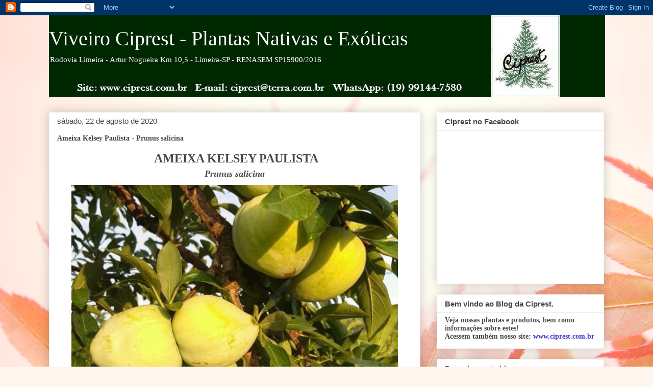

--- FILE ---
content_type: text/html; charset=UTF-8
request_url: https://ciprest.blogspot.com/2020/08/
body_size: 45458
content:
<!DOCTYPE html>
<html class='v2' dir='ltr' lang='pt-BR'>
<head>
<link href='https://www.blogger.com/static/v1/widgets/335934321-css_bundle_v2.css' rel='stylesheet' type='text/css'/>
<meta content='width=1100' name='viewport'/>
<meta content='text/html; charset=UTF-8' http-equiv='Content-Type'/>
<meta content='blogger' name='generator'/>
<link href='https://ciprest.blogspot.com/favicon.ico' rel='icon' type='image/x-icon'/>
<link href='https://ciprest.blogspot.com/2020/08/' rel='canonical'/>
<link rel="alternate" type="application/atom+xml" title=" Viveiro Ciprest - Plantas Nativas e Exóticas - Atom" href="https://ciprest.blogspot.com/feeds/posts/default" />
<link rel="alternate" type="application/rss+xml" title=" Viveiro Ciprest - Plantas Nativas e Exóticas - RSS" href="https://ciprest.blogspot.com/feeds/posts/default?alt=rss" />
<link rel="service.post" type="application/atom+xml" title=" Viveiro Ciprest - Plantas Nativas e Exóticas - Atom" href="https://www.blogger.com/feeds/3727561431971420543/posts/default" />
<!--Can't find substitution for tag [blog.ieCssRetrofitLinks]-->
<meta content='https://ciprest.blogspot.com/2020/08/' property='og:url'/>
<meta content=' Viveiro Ciprest - Plantas Nativas e Exóticas' property='og:title'/>
<meta content='Rodovia Limeira - Artur Nogueira Km 10,5 - Limeira-SP - RENASEM SP15900/2016
' property='og:description'/>
<title> Viveiro Ciprest - Plantas Nativas e Exóticas: agosto 2020</title>
<style id='page-skin-1' type='text/css'><!--
/*
-----------------------------------------------
Blogger Template Style
Name:     Awesome Inc.
Designer: Tina Chen
URL:      tinachen.org
----------------------------------------------- */
/* Content
----------------------------------------------- */
body {
font: normal normal 13px Georgia, Utopia, 'Palatino Linotype', Palatino, serif;
color: #484848;
background: #FFF7ee url(//themes.googleusercontent.com/image?id=1PrEPBtl6sU3dKGUyTHiI1OAarLYXfQFTUy2jaKV7lpwO-3ArPdkdkKTwH9cR4jYDFJTj) no-repeat fixed top center /* Credit: TayaCho (http://www.istockphoto.com/googleimages.php?id=9366899&platform=blogger) */;
}
html body .content-outer {
min-width: 0;
max-width: 100%;
width: 100%;
}
a:link {
text-decoration: none;
color: #4739cd;
}
a:visited {
text-decoration: none;
color: #7c479e;
}
a:hover {
text-decoration: underline;
color: #4739cd;
}
.body-fauxcolumn-outer .cap-top {
position: absolute;
z-index: 1;
height: 276px;
width: 100%;
background: transparent none repeat-x scroll top left;
_background-image: none;
}
/* Columns
----------------------------------------------- */
.content-inner {
padding: 0;
}
.header-inner .section {
margin: 0 16px;
}
.tabs-inner .section {
margin: 0 16px;
}
.main-inner {
padding-top: 30px;
}
.main-inner .column-center-inner,
.main-inner .column-left-inner,
.main-inner .column-right-inner {
padding: 0 5px;
}
*+html body .main-inner .column-center-inner {
margin-top: -30px;
}
#layout .main-inner .column-center-inner {
margin-top: 0;
}
/* Header
----------------------------------------------- */
.header-outer {
margin: 0 0 0 0;
background: rgba(41, 41, 41, 0) none repeat scroll 0 0;
}
.Header h1 {
font: normal normal 40px Georgia, Utopia, 'Palatino Linotype', Palatino, serif;
color: #ffffff;
text-shadow: 0 0 -1px #000000;
}
.Header h1 a {
color: #ffffff;
}
.Header .description {
font: normal normal 15px Georgia, Utopia, 'Palatino Linotype', Palatino, serif;
color: #ffffff;
}
.header-inner .Header .titlewrapper,
.header-inner .Header .descriptionwrapper {
padding-left: 0;
padding-right: 0;
margin-bottom: 0;
}
.header-inner .Header .titlewrapper {
padding-top: 22px;
}
/* Tabs
----------------------------------------------- */
.tabs-outer {
overflow: hidden;
position: relative;
background: #eeeeee url(https://www.blogblog.com/1kt/awesomeinc/tabs_gradient_light.png) repeat scroll 0 0;
}
#layout .tabs-outer {
overflow: visible;
}
.tabs-cap-top, .tabs-cap-bottom {
position: absolute;
width: 100%;
border-top: 1px solid #999999;
}
.tabs-cap-bottom {
bottom: 0;
}
.tabs-inner .widget li a {
display: inline-block;
margin: 0;
padding: .6em 1.5em;
font: normal bold 14px Georgia, Utopia, 'Palatino Linotype', Palatino, serif;
color: #484848;
border-top: 1px solid #999999;
border-bottom: 1px solid #999999;
border-left: 1px solid #999999;
height: 16px;
line-height: 16px;
}
.tabs-inner .widget li:last-child a {
border-right: 1px solid #999999;
}
.tabs-inner .widget li.selected a, .tabs-inner .widget li a:hover {
background: #686868 url(https://www.blogblog.com/1kt/awesomeinc/tabs_gradient_light.png) repeat-x scroll 0 -100px;
color: #ffffff;
}
/* Headings
----------------------------------------------- */
h2 {
font: normal bold 15px Arial, Tahoma, Helvetica, FreeSans, sans-serif;
color: #484848;
}
/* Widgets
----------------------------------------------- */
.main-inner .section {
margin: 0 27px;
padding: 0;
}
.main-inner .column-left-outer,
.main-inner .column-right-outer {
margin-top: 0;
}
#layout .main-inner .column-left-outer,
#layout .main-inner .column-right-outer {
margin-top: 0;
}
.main-inner .column-left-inner,
.main-inner .column-right-inner {
background: rgba(41, 41, 41, 0) none repeat 0 0;
-moz-box-shadow: 0 0 0 rgba(0, 0, 0, .2);
-webkit-box-shadow: 0 0 0 rgba(0, 0, 0, .2);
-goog-ms-box-shadow: 0 0 0 rgba(0, 0, 0, .2);
box-shadow: 0 0 0 rgba(0, 0, 0, .2);
-moz-border-radius: 0;
-webkit-border-radius: 0;
-goog-ms-border-radius: 0;
border-radius: 0;
}
#layout .main-inner .column-left-inner,
#layout .main-inner .column-right-inner {
margin-top: 0;
}
.sidebar .widget {
font: normal normal 14px Georgia, Utopia, 'Palatino Linotype', Palatino, serif;
color: #484848;
}
.sidebar .widget a:link {
color: #4739cd;
}
.sidebar .widget a:visited {
color: #7c479e;
}
.sidebar .widget a:hover {
color: #4739cd;
}
.sidebar .widget h2 {
text-shadow: 0 0 -1px #000000;
}
.main-inner .widget {
background-color: #ffffff;
border: 1px solid #eeeeee;
padding: 0 15px 15px;
margin: 20px -16px;
-moz-box-shadow: 0 0 20px rgba(0, 0, 0, .2);
-webkit-box-shadow: 0 0 20px rgba(0, 0, 0, .2);
-goog-ms-box-shadow: 0 0 20px rgba(0, 0, 0, .2);
box-shadow: 0 0 20px rgba(0, 0, 0, .2);
-moz-border-radius: 0;
-webkit-border-radius: 0;
-goog-ms-border-radius: 0;
border-radius: 0;
}
.main-inner .widget h2 {
margin: 0 -15px;
padding: .6em 15px .5em;
border-bottom: 1px solid rgba(41, 41, 41, 0);
}
.footer-inner .widget h2 {
padding: 0 0 .4em;
border-bottom: 1px solid rgba(41, 41, 41, 0);
}
.main-inner .widget h2 + div, .footer-inner .widget h2 + div {
border-top: 1px solid #eeeeee;
padding-top: 8px;
}
.main-inner .widget .widget-content {
margin: 0 -15px;
padding: 7px 15px 0;
}
.main-inner .widget ul, .main-inner .widget #ArchiveList ul.flat {
margin: -8px -15px 0;
padding: 0;
list-style: none;
}
.main-inner .widget #ArchiveList {
margin: -8px 0 0;
}
.main-inner .widget ul li, .main-inner .widget #ArchiveList ul.flat li {
padding: .5em 15px;
text-indent: 0;
color: #686868;
border-top: 1px solid #eeeeee;
border-bottom: 1px solid rgba(41, 41, 41, 0);
}
.main-inner .widget #ArchiveList ul li {
padding-top: .25em;
padding-bottom: .25em;
}
.main-inner .widget ul li:first-child, .main-inner .widget #ArchiveList ul.flat li:first-child {
border-top: none;
}
.main-inner .widget ul li:last-child, .main-inner .widget #ArchiveList ul.flat li:last-child {
border-bottom: none;
}
.post-body {
position: relative;
}
.main-inner .widget .post-body ul {
padding: 0 2.5em;
margin: .5em 0;
list-style: disc;
}
.main-inner .widget .post-body ul li {
padding: 0.25em 0;
margin-bottom: .25em;
color: #484848;
border: none;
}
.footer-inner .widget ul {
padding: 0;
list-style: none;
}
.widget .zippy {
color: #686868;
}
/* Posts
----------------------------------------------- */
body .main-inner .Blog {
padding: 0;
margin-bottom: 1em;
background-color: transparent;
border: none;
-moz-box-shadow: 0 0 0 rgba(0, 0, 0, 0);
-webkit-box-shadow: 0 0 0 rgba(0, 0, 0, 0);
-goog-ms-box-shadow: 0 0 0 rgba(0, 0, 0, 0);
box-shadow: 0 0 0 rgba(0, 0, 0, 0);
}
.main-inner .section:last-child .Blog:last-child {
padding: 0;
margin-bottom: 1em;
}
.main-inner .widget h2.date-header {
margin: 0 -15px 1px;
padding: 0 0 0 0;
font: normal normal 15px Arial, Tahoma, Helvetica, FreeSans, sans-serif;
color: #484848;
background: transparent none no-repeat scroll top left;
border-top: 0 solid #eeeeee;
border-bottom: 1px solid rgba(41, 41, 41, 0);
-moz-border-radius-topleft: 0;
-moz-border-radius-topright: 0;
-webkit-border-top-left-radius: 0;
-webkit-border-top-right-radius: 0;
border-top-left-radius: 0;
border-top-right-radius: 0;
position: static;
bottom: 100%;
right: 15px;
text-shadow: 0 0 -1px #000000;
}
.main-inner .widget h2.date-header span {
font: normal normal 15px Arial, Tahoma, Helvetica, FreeSans, sans-serif;
display: block;
padding: .5em 15px;
border-left: 0 solid #eeeeee;
border-right: 0 solid #eeeeee;
}
.date-outer {
position: relative;
margin: 30px 0 20px;
padding: 0 15px;
background-color: #ffffff;
border: 1px solid #eeeeee;
-moz-box-shadow: 0 0 20px rgba(0, 0, 0, .2);
-webkit-box-shadow: 0 0 20px rgba(0, 0, 0, .2);
-goog-ms-box-shadow: 0 0 20px rgba(0, 0, 0, .2);
box-shadow: 0 0 20px rgba(0, 0, 0, .2);
-moz-border-radius: 0;
-webkit-border-radius: 0;
-goog-ms-border-radius: 0;
border-radius: 0;
}
.date-outer:first-child {
margin-top: 0;
}
.date-outer:last-child {
margin-bottom: 20px;
-moz-border-radius-bottomleft: 0;
-moz-border-radius-bottomright: 0;
-webkit-border-bottom-left-radius: 0;
-webkit-border-bottom-right-radius: 0;
-goog-ms-border-bottom-left-radius: 0;
-goog-ms-border-bottom-right-radius: 0;
border-bottom-left-radius: 0;
border-bottom-right-radius: 0;
}
.date-posts {
margin: 0 -15px;
padding: 0 15px;
clear: both;
}
.post-outer, .inline-ad {
border-top: 1px solid #eeeeee;
margin: 0 -15px;
padding: 15px 15px;
}
.post-outer {
padding-bottom: 10px;
}
.post-outer:first-child {
padding-top: 0;
border-top: none;
}
.post-outer:last-child, .inline-ad:last-child {
border-bottom: none;
}
.post-body {
position: relative;
}
.post-body img {
padding: 8px;
background: rgba(41, 41, 41, 0);
border: 1px solid rgba(41, 41, 41, 0);
-moz-box-shadow: 0 0 0 rgba(0, 0, 0, .2);
-webkit-box-shadow: 0 0 0 rgba(0, 0, 0, .2);
box-shadow: 0 0 0 rgba(0, 0, 0, .2);
-moz-border-radius: 0;
-webkit-border-radius: 0;
border-radius: 0;
}
h3.post-title, h4 {
font: normal bold 14px Georgia, Utopia, 'Palatino Linotype', Palatino, serif;
color: #484848;
}
h3.post-title a {
font: normal bold 14px Georgia, Utopia, 'Palatino Linotype', Palatino, serif;
color: #484848;
}
h3.post-title a:hover {
color: #4739cd;
text-decoration: underline;
}
.post-header {
margin: 0 0 1em;
}
.post-body {
line-height: 1.4;
}
.post-outer h2 {
color: #484848;
}
.post-footer {
margin: 1.5em 0 0;
}
#blog-pager {
padding: 15px;
font-size: 120%;
background-color: #ffffff;
border: 1px solid #eeeeee;
-moz-box-shadow: 0 0 20px rgba(0, 0, 0, .2);
-webkit-box-shadow: 0 0 20px rgba(0, 0, 0, .2);
-goog-ms-box-shadow: 0 0 20px rgba(0, 0, 0, .2);
box-shadow: 0 0 20px rgba(0, 0, 0, .2);
-moz-border-radius: 0;
-webkit-border-radius: 0;
-goog-ms-border-radius: 0;
border-radius: 0;
-moz-border-radius-topleft: 0;
-moz-border-radius-topright: 0;
-webkit-border-top-left-radius: 0;
-webkit-border-top-right-radius: 0;
-goog-ms-border-top-left-radius: 0;
-goog-ms-border-top-right-radius: 0;
border-top-left-radius: 0;
border-top-right-radius-topright: 0;
margin-top: 1em;
}
.blog-feeds, .post-feeds {
margin: 1em 0;
text-align: center;
color: #484848;
}
.blog-feeds a, .post-feeds a {
color: #4739cd;
}
.blog-feeds a:visited, .post-feeds a:visited {
color: #7c479e;
}
.blog-feeds a:hover, .post-feeds a:hover {
color: #4739cd;
}
.post-outer .comments {
margin-top: 2em;
}
/* Comments
----------------------------------------------- */
.comments .comments-content .icon.blog-author {
background-repeat: no-repeat;
background-image: url([data-uri]);
}
.comments .comments-content .loadmore a {
border-top: 1px solid #999999;
border-bottom: 1px solid #999999;
}
.comments .continue {
border-top: 2px solid #999999;
}
/* Footer
----------------------------------------------- */
.footer-outer {
margin: -20px 0 -1px;
padding: 20px 0 0;
color: #484848;
overflow: hidden;
}
.footer-fauxborder-left {
border-top: 1px solid #eeeeee;
background: #ffffff none repeat scroll 0 0;
-moz-box-shadow: 0 0 20px rgba(0, 0, 0, .2);
-webkit-box-shadow: 0 0 20px rgba(0, 0, 0, .2);
-goog-ms-box-shadow: 0 0 20px rgba(0, 0, 0, .2);
box-shadow: 0 0 20px rgba(0, 0, 0, .2);
margin: 0 -20px;
}
/* Mobile
----------------------------------------------- */
body.mobile {
background-size: auto;
}
.mobile .body-fauxcolumn-outer {
background: transparent none repeat scroll top left;
}
*+html body.mobile .main-inner .column-center-inner {
margin-top: 0;
}
.mobile .main-inner .widget {
padding: 0 0 15px;
}
.mobile .main-inner .widget h2 + div,
.mobile .footer-inner .widget h2 + div {
border-top: none;
padding-top: 0;
}
.mobile .footer-inner .widget h2 {
padding: 0.5em 0;
border-bottom: none;
}
.mobile .main-inner .widget .widget-content {
margin: 0;
padding: 7px 0 0;
}
.mobile .main-inner .widget ul,
.mobile .main-inner .widget #ArchiveList ul.flat {
margin: 0 -15px 0;
}
.mobile .main-inner .widget h2.date-header {
right: 0;
}
.mobile .date-header span {
padding: 0.4em 0;
}
.mobile .date-outer:first-child {
margin-bottom: 0;
border: 1px solid #eeeeee;
-moz-border-radius-topleft: 0;
-moz-border-radius-topright: 0;
-webkit-border-top-left-radius: 0;
-webkit-border-top-right-radius: 0;
-goog-ms-border-top-left-radius: 0;
-goog-ms-border-top-right-radius: 0;
border-top-left-radius: 0;
border-top-right-radius: 0;
}
.mobile .date-outer {
border-color: #eeeeee;
border-width: 0 1px 1px;
}
.mobile .date-outer:last-child {
margin-bottom: 0;
}
.mobile .main-inner {
padding: 0;
}
.mobile .header-inner .section {
margin: 0;
}
.mobile .post-outer, .mobile .inline-ad {
padding: 5px 0;
}
.mobile .tabs-inner .section {
margin: 0 10px;
}
.mobile .main-inner .widget h2 {
margin: 0;
padding: 0;
}
.mobile .main-inner .widget h2.date-header span {
padding: 0;
}
.mobile .main-inner .widget .widget-content {
margin: 0;
padding: 7px 0 0;
}
.mobile #blog-pager {
border: 1px solid transparent;
background: #ffffff none repeat scroll 0 0;
}
.mobile .main-inner .column-left-inner,
.mobile .main-inner .column-right-inner {
background: rgba(41, 41, 41, 0) none repeat 0 0;
-moz-box-shadow: none;
-webkit-box-shadow: none;
-goog-ms-box-shadow: none;
box-shadow: none;
}
.mobile .date-posts {
margin: 0;
padding: 0;
}
.mobile .footer-fauxborder-left {
margin: 0;
border-top: inherit;
}
.mobile .main-inner .section:last-child .Blog:last-child {
margin-bottom: 0;
}
.mobile-index-contents {
color: #484848;
}
.mobile .mobile-link-button {
background: #4739cd url(https://www.blogblog.com/1kt/awesomeinc/tabs_gradient_light.png) repeat scroll 0 0;
}
.mobile-link-button a:link, .mobile-link-button a:visited {
color: #ffffff;
}
.mobile .tabs-inner .PageList .widget-content {
background: transparent;
border-top: 1px solid;
border-color: #999999;
color: #484848;
}
.mobile .tabs-inner .PageList .widget-content .pagelist-arrow {
border-left: 1px solid #999999;
}

--></style>
<style id='template-skin-1' type='text/css'><!--
body {
min-width: 1120px;
}
.content-outer, .content-fauxcolumn-outer, .region-inner {
min-width: 1120px;
max-width: 1120px;
_width: 1120px;
}
.main-inner .columns {
padding-left: 0px;
padding-right: 360px;
}
.main-inner .fauxcolumn-center-outer {
left: 0px;
right: 360px;
/* IE6 does not respect left and right together */
_width: expression(this.parentNode.offsetWidth -
parseInt("0px") -
parseInt("360px") + 'px');
}
.main-inner .fauxcolumn-left-outer {
width: 0px;
}
.main-inner .fauxcolumn-right-outer {
width: 360px;
}
.main-inner .column-left-outer {
width: 0px;
right: 100%;
margin-left: -0px;
}
.main-inner .column-right-outer {
width: 360px;
margin-right: -360px;
}
#layout {
min-width: 0;
}
#layout .content-outer {
min-width: 0;
width: 800px;
}
#layout .region-inner {
min-width: 0;
width: auto;
}
body#layout div.add_widget {
padding: 8px;
}
body#layout div.add_widget a {
margin-left: 32px;
}
--></style>
<style>
    body {background-image:url(\/\/themes.googleusercontent.com\/image?id=1PrEPBtl6sU3dKGUyTHiI1OAarLYXfQFTUy2jaKV7lpwO-3ArPdkdkKTwH9cR4jYDFJTj);}
    
@media (max-width: 200px) { body {background-image:url(\/\/themes.googleusercontent.com\/image?id=1PrEPBtl6sU3dKGUyTHiI1OAarLYXfQFTUy2jaKV7lpwO-3ArPdkdkKTwH9cR4jYDFJTj&options=w200);}}
@media (max-width: 400px) and (min-width: 201px) { body {background-image:url(\/\/themes.googleusercontent.com\/image?id=1PrEPBtl6sU3dKGUyTHiI1OAarLYXfQFTUy2jaKV7lpwO-3ArPdkdkKTwH9cR4jYDFJTj&options=w400);}}
@media (max-width: 800px) and (min-width: 401px) { body {background-image:url(\/\/themes.googleusercontent.com\/image?id=1PrEPBtl6sU3dKGUyTHiI1OAarLYXfQFTUy2jaKV7lpwO-3ArPdkdkKTwH9cR4jYDFJTj&options=w800);}}
@media (max-width: 1200px) and (min-width: 801px) { body {background-image:url(\/\/themes.googleusercontent.com\/image?id=1PrEPBtl6sU3dKGUyTHiI1OAarLYXfQFTUy2jaKV7lpwO-3ArPdkdkKTwH9cR4jYDFJTj&options=w1200);}}
/* Last tag covers anything over one higher than the previous max-size cap. */
@media (min-width: 1201px) { body {background-image:url(\/\/themes.googleusercontent.com\/image?id=1PrEPBtl6sU3dKGUyTHiI1OAarLYXfQFTUy2jaKV7lpwO-3ArPdkdkKTwH9cR4jYDFJTj&options=w1600);}}
  </style>
<link href='https://www.blogger.com/dyn-css/authorization.css?targetBlogID=3727561431971420543&amp;zx=08b9dcfb-6f19-4524-815a-2567f4045560' media='none' onload='if(media!=&#39;all&#39;)media=&#39;all&#39;' rel='stylesheet'/><noscript><link href='https://www.blogger.com/dyn-css/authorization.css?targetBlogID=3727561431971420543&amp;zx=08b9dcfb-6f19-4524-815a-2567f4045560' rel='stylesheet'/></noscript>
<meta name='google-adsense-platform-account' content='ca-host-pub-1556223355139109'/>
<meta name='google-adsense-platform-domain' content='blogspot.com'/>

</head>
<body class='loading variant-light'>
<div class='navbar section' id='navbar' name='Navbar'><div class='widget Navbar' data-version='1' id='Navbar1'><script type="text/javascript">
    function setAttributeOnload(object, attribute, val) {
      if(window.addEventListener) {
        window.addEventListener('load',
          function(){ object[attribute] = val; }, false);
      } else {
        window.attachEvent('onload', function(){ object[attribute] = val; });
      }
    }
  </script>
<div id="navbar-iframe-container"></div>
<script type="text/javascript" src="https://apis.google.com/js/platform.js"></script>
<script type="text/javascript">
      gapi.load("gapi.iframes:gapi.iframes.style.bubble", function() {
        if (gapi.iframes && gapi.iframes.getContext) {
          gapi.iframes.getContext().openChild({
              url: 'https://www.blogger.com/navbar/3727561431971420543?origin\x3dhttps://ciprest.blogspot.com',
              where: document.getElementById("navbar-iframe-container"),
              id: "navbar-iframe"
          });
        }
      });
    </script><script type="text/javascript">
(function() {
var script = document.createElement('script');
script.type = 'text/javascript';
script.src = '//pagead2.googlesyndication.com/pagead/js/google_top_exp.js';
var head = document.getElementsByTagName('head')[0];
if (head) {
head.appendChild(script);
}})();
</script>
</div></div>
<div class='body-fauxcolumns'>
<div class='fauxcolumn-outer body-fauxcolumn-outer'>
<div class='cap-top'>
<div class='cap-left'></div>
<div class='cap-right'></div>
</div>
<div class='fauxborder-left'>
<div class='fauxborder-right'></div>
<div class='fauxcolumn-inner'>
</div>
</div>
<div class='cap-bottom'>
<div class='cap-left'></div>
<div class='cap-right'></div>
</div>
</div>
</div>
<div class='content'>
<div class='content-fauxcolumns'>
<div class='fauxcolumn-outer content-fauxcolumn-outer'>
<div class='cap-top'>
<div class='cap-left'></div>
<div class='cap-right'></div>
</div>
<div class='fauxborder-left'>
<div class='fauxborder-right'></div>
<div class='fauxcolumn-inner'>
</div>
</div>
<div class='cap-bottom'>
<div class='cap-left'></div>
<div class='cap-right'></div>
</div>
</div>
</div>
<div class='content-outer'>
<div class='content-cap-top cap-top'>
<div class='cap-left'></div>
<div class='cap-right'></div>
</div>
<div class='fauxborder-left content-fauxborder-left'>
<div class='fauxborder-right content-fauxborder-right'></div>
<div class='content-inner'>
<header>
<div class='header-outer'>
<div class='header-cap-top cap-top'>
<div class='cap-left'></div>
<div class='cap-right'></div>
</div>
<div class='fauxborder-left header-fauxborder-left'>
<div class='fauxborder-right header-fauxborder-right'></div>
<div class='region-inner header-inner'>
<div class='header section' id='header' name='Cabeçalho'><div class='widget Header' data-version='1' id='Header1'>
<div id='header-inner' style='background-image: url("https://blogger.googleusercontent.com/img/b/R29vZ2xl/AVvXsEiivKdloljpdgVTPfwzbLLxquPmX6Jzz8oz23lFcgP5mfXUvKZvlFZcc0K_UaT78uRnjAULDfUnabyK9k5DHlVEfUxBGh4TvzSr_-MEMt1FDwApD-evJP-PV9p83OANmSSjNEz66-S6GJU/s1600/ciprest_logotipo.jpg"); background-position: left; width: 1090px; min-height: 160px; _height: 160px; background-repeat: no-repeat; '>
<div class='titlewrapper' style='background: transparent'>
<h1 class='title' style='background: transparent; border-width: 0px'>
<a href='https://ciprest.blogspot.com/'>
 Viveiro Ciprest - Plantas Nativas e Exóticas
</a>
</h1>
</div>
<div class='descriptionwrapper'>
<p class='description'><span>Rodovia Limeira - Artur Nogueira Km 10,5 - Limeira-SP - RENASEM SP15900/2016
</span></p>
</div>
</div>
</div></div>
</div>
</div>
<div class='header-cap-bottom cap-bottom'>
<div class='cap-left'></div>
<div class='cap-right'></div>
</div>
</div>
</header>
<div class='tabs-outer'>
<div class='tabs-cap-top cap-top'>
<div class='cap-left'></div>
<div class='cap-right'></div>
</div>
<div class='fauxborder-left tabs-fauxborder-left'>
<div class='fauxborder-right tabs-fauxborder-right'></div>
<div class='region-inner tabs-inner'>
<div class='tabs no-items section' id='crosscol' name='Entre colunas'></div>
<div class='tabs no-items section' id='crosscol-overflow' name='Cross-Column 2'></div>
</div>
</div>
<div class='tabs-cap-bottom cap-bottom'>
<div class='cap-left'></div>
<div class='cap-right'></div>
</div>
</div>
<div class='main-outer'>
<div class='main-cap-top cap-top'>
<div class='cap-left'></div>
<div class='cap-right'></div>
</div>
<div class='fauxborder-left main-fauxborder-left'>
<div class='fauxborder-right main-fauxborder-right'></div>
<div class='region-inner main-inner'>
<div class='columns fauxcolumns'>
<div class='fauxcolumn-outer fauxcolumn-center-outer'>
<div class='cap-top'>
<div class='cap-left'></div>
<div class='cap-right'></div>
</div>
<div class='fauxborder-left'>
<div class='fauxborder-right'></div>
<div class='fauxcolumn-inner'>
</div>
</div>
<div class='cap-bottom'>
<div class='cap-left'></div>
<div class='cap-right'></div>
</div>
</div>
<div class='fauxcolumn-outer fauxcolumn-left-outer'>
<div class='cap-top'>
<div class='cap-left'></div>
<div class='cap-right'></div>
</div>
<div class='fauxborder-left'>
<div class='fauxborder-right'></div>
<div class='fauxcolumn-inner'>
</div>
</div>
<div class='cap-bottom'>
<div class='cap-left'></div>
<div class='cap-right'></div>
</div>
</div>
<div class='fauxcolumn-outer fauxcolumn-right-outer'>
<div class='cap-top'>
<div class='cap-left'></div>
<div class='cap-right'></div>
</div>
<div class='fauxborder-left'>
<div class='fauxborder-right'></div>
<div class='fauxcolumn-inner'>
</div>
</div>
<div class='cap-bottom'>
<div class='cap-left'></div>
<div class='cap-right'></div>
</div>
</div>
<!-- corrects IE6 width calculation -->
<div class='columns-inner'>
<div class='column-center-outer'>
<div class='column-center-inner'>
<div class='main section' id='main' name='Principal'><div class='widget Blog' data-version='1' id='Blog1'>
<div class='blog-posts hfeed'>

          <div class="date-outer">
        
<h2 class='date-header'><span>sábado, 22 de agosto de 2020</span></h2>

          <div class="date-posts">
        
<div class='post-outer'>
<div class='post hentry uncustomized-post-template' itemprop='blogPost' itemscope='itemscope' itemtype='http://schema.org/BlogPosting'>
<meta content='https://blogger.googleusercontent.com/img/b/R29vZ2xl/AVvXsEhegAP2V-QZSKT3FSnTfP-i0FaGWF24X7hbJnOUjlsvhUgFD3RQLeyRbFfjq-CUiuO0rRVcwldNJnnE9pf6spP7wMQK0oSHjL-4ZlGLcztlBUHZa22KMBxuLZIVxaaCKnKHBDXSm-tZN3Q/w640-h566/Ameixa+kelsey+paulista+mudas.jpg' itemprop='image_url'/>
<meta content='3727561431971420543' itemprop='blogId'/>
<meta content='953912826288476372' itemprop='postId'/>
<a name='953912826288476372'></a>
<h3 class='post-title entry-title' itemprop='name'>
<a href='https://ciprest.blogspot.com/2020/08/ameixa-kelsey-paulista-prunus-salicina.html'>Ameixa Kelsey Paulista - Prunus salicina</a>
</h3>
<div class='post-header'>
<div class='post-header-line-1'></div>
</div>
<div class='post-body entry-content' id='post-body-953912826288476372' itemprop='description articleBody'>
<h1 style="text-align: center;">
<span style="font-family: georgia; font-size: x-large;">&nbsp;AMEIXA KELSEY PAULISTA</span></h1>
<h3 style="text-align: center;">
<i><span style="font-family: georgia; font-size: large;">Prunus salicina</span></i></h3>
<div class="separator" style="clear: both; text-align: center;">
<a href="https://blogger.googleusercontent.com/img/b/R29vZ2xl/AVvXsEhegAP2V-QZSKT3FSnTfP-i0FaGWF24X7hbJnOUjlsvhUgFD3RQLeyRbFfjq-CUiuO0rRVcwldNJnnE9pf6spP7wMQK0oSHjL-4ZlGLcztlBUHZa22KMBxuLZIVxaaCKnKHBDXSm-tZN3Q/s565/Ameixa+kelsey+paulista+mudas.jpg" style="margin-left: 1em; margin-right: 1em;"><img border="0" data-original-height="500" data-original-width="565" height="566" src="https://blogger.googleusercontent.com/img/b/R29vZ2xl/AVvXsEhegAP2V-QZSKT3FSnTfP-i0FaGWF24X7hbJnOUjlsvhUgFD3RQLeyRbFfjq-CUiuO0rRVcwldNJnnE9pf6spP7wMQK0oSHjL-4ZlGLcztlBUHZa22KMBxuLZIVxaaCKnKHBDXSm-tZN3Q/w640-h566/Ameixa+kelsey+paulista+mudas.jpg" width="640" /></a></div>
<div style="text-align: center;">
<span face="" style="font-family: georgia, &quot;times new roman&quot;, serif; font-size: large;"><br /></span></div>
<div style="text-align: center;">
<span face="" style="font-family: georgia, &quot;times new roman&quot;, serif; font-size: large;">Cultivar de Ameixa Japonesa selecionada na década de 1930 na propriedade dos Irmãos Giacon em Limeira-SP, produz deliciosos frutos de tamanho grande com casca amarela-esverdeada. Sua polpa é doce e de excelente sabor. Ótima para consumo in-natura, sucos, geleias, licores e sorvetes.</span></div>
<div style="text-align: center;">
<span face="" style="font-family: georgia, &quot;times new roman&quot;, serif; font-size: large;"><br /></span></div>
<div style="text-align: center;">
<span face="" style="font-family: georgia, &quot;times new roman&quot;, serif; font-size: large;">Uma das melhores variedades de ameixa para cultivo no Estado de São Paulo, apresenta alta produtividade, exigência mínima de horas de frio e não necessita de polinização cruzada com outra espécie, produzindo sozinha no pomar.</span></div>
<div style="text-align: center;">
<span face="" style="font-family: georgia, &quot;times new roman&quot;, serif; font-size: large;"><br /></span></div>
<div style="background-color: white; color: #484848; font-family: georgia, utopia, &quot;palatino linotype&quot;, palatino, serif; text-align: center;">
<span face="" style="font-family: georgia, &quot;times new roman&quot;, serif;"><span style="font-size: large;">Planta de poucos cuidados, com manejo adequado e plantas enxertadas, pode ser cultivada em vasos. Deve ser plantada a pleno sol, e preferencialmente em solos férteis e úmidos, com boa drenagem. Para saber mais sobre o plantio de ameixas,&nbsp;<a href="http://www.iac.sp.gov.br/areasdepesquisa/frutas/frutiferas_cont.php?nome=Ameixa" style="color: #7c479e; text-decoration-line: none;">clique aqui</a>&nbsp;e veja um excelente boletim sobre ameixeiras do IAC.</span></span></div>
<div style="background-color: white; color: #484848; font-family: georgia, utopia, &quot;palatino linotype&quot;, palatino, serif; text-align: center;">
<span face="" style="font-family: georgia, &quot;times new roman&quot;, serif;"><span style="font-size: large;"><br /></span></span></div>
<div style="background-color: white; color: #484848; font-family: georgia, utopia, &quot;palatino linotype&quot;, palatino, serif; text-align: center;">
<span face="" style="font-family: georgia, &quot;times new roman&quot;, serif;"><span style="font-size: large;">Para obter frutos maiores e de melhor qualidade, é necessário realizar uma poda anual entre o final de julho ou começo de agosto, época esta em que a planta esta despida de folhas, e assim que estiver carregada de frutos ainda pequenos, se recomenda desbastar metade destes frutos.</span></span></div>
<div style="background-color: white; color: #484848; font-family: georgia, utopia, &quot;palatino linotype&quot;, palatino, serif; text-align: center;">
<span face="" style="font-family: georgia, &quot;times new roman&quot;, serif;"><span style="font-size: large;"><br /></span></span></div>
<div style="background-color: white; color: #484848; font-family: georgia, utopia, &quot;palatino linotype&quot;, palatino, serif; text-align: center;">
<span face="" style="font-family: georgia, &quot;times new roman&quot;, serif;"><span style="font-size: large;">Mudas enxertadas deste cultivar são comercializadas&nbsp;<b>sazonalmente&nbsp;</b>pela Ciprest. <a href="http://www.ciprest.com.br/">www.ciprest.com.br</a></span></span></div>
<div style="background-color: white; color: #484848; font-family: georgia, utopia, &quot;palatino linotype&quot;, palatino, serif; text-align: center;">
<span face="" style="font-family: georgia, &quot;times new roman&quot;, serif;"><span style="font-size: large;"><br /></span></span></div>
<h4 style="background-color: white; color: #484848; font-family: georgia, utopia, &quot;palatino linotype&quot;, palatino, serif; text-align: center;">
<span face="" style="font-family: georgia, &quot;times new roman&quot;, serif;"><span style="font-size: large;"><b>Destaque: Um pouco mais sobre a história da Ameixa Kelsey Paulista</b></span></span></h4>
<div style="background-color: white; color: #484848; font-family: georgia, utopia, &quot;palatino linotype&quot;, palatino, serif; text-align: center;">
<span face="" style="font-family: georgia, &quot;times new roman&quot;, serif;"><span style="font-size: large;"><br /></span></span></div>
<div style="background-color: white; color: #484848; font-family: georgia, utopia, &quot;palatino linotype&quot;, palatino, serif; text-align: center;">
<span face="" style="font-family: georgia, &quot;times new roman&quot;, serif;"><span style="font-size: large;">A variedade de ameixa Kelsey foi a primeira ameixa de origem japonesa que chegou nos Estados Unidos em 1870. Cultivar de grande sucesso na época, foi amplamente plantada comercialmente em solo americano.</span></span></div>
<div style="background-color: white; color: #484848; font-family: georgia, utopia, &quot;palatino linotype&quot;, palatino, serif; text-align: center;">
<span face="" style="font-family: georgia, &quot;times new roman&quot;, serif;"><span style="font-size: large;"><br /></span></span></div>
<div style="background-color: white; color: #484848; font-family: georgia, utopia, &quot;palatino linotype&quot;, palatino, serif; text-align: center;">
<span face="" style="font-family: georgia, &quot;times new roman&quot;, serif;"><span style="font-size: large;">Em 1929 Henrique Jacobs importou sementes de Ameixa Kelsey oriundas dos Estados Unidos para produção de mudas na propriedade dos Dierberger em Limeira-SP. Dentre essas primeiras mudas produzidas, algumas foram compradas e plantadas pelos os Irmãos Giacon da propriedade vizinha na época e dos frutos que produziram, foram plantadas as sementes e destas sementes, saiu a planta que viria a ser a melhor das Ameixas para o Brasil na época.&nbsp;</span></span></div>
<div style="background-color: white; color: #484848; font-family: georgia, utopia, &quot;palatino linotype&quot;, palatino, serif; text-align: center;">
<span face="" style="font-family: georgia, &quot;times new roman&quot;, serif;"><span style="font-size: large;"><br /></span></span></div>
<div style="background-color: white; color: #484848; font-family: georgia, utopia, &quot;palatino linotype&quot;, palatino, serif; text-align: center;"><span face="" style="font-family: georgia, &quot;times new roman&quot;, serif;"><span style="font-size: large;">Desta planta reproduzida com sementes da Kelsey Americana, uma delas acabou se destacando entre as demais, produzindo frutos grandes e de ótimo sabor, além da alta produtividade. E assim foi selecionado por enxertia o cultivar "Kelsey Paulista", que viria a ser um grande sucesso nas próximas décadas no Estado de São Paulo.</span></span></div>
<div style="background-color: white; color: #484848; font-family: georgia, utopia, &quot;palatino linotype&quot;, palatino, serif; text-align: center;">
<span face="" style="font-family: georgia, &quot;times new roman&quot;, serif;"><span style="font-size: large;"><br /></span></span></div>
<div style="background-color: white; color: #484848; font-family: georgia, utopia, &quot;palatino linotype&quot;, palatino, serif; text-align: center;">
<span face="" style="font-family: georgia, &quot;times new roman&quot;, serif;"><span style="font-size: large;">Veja abaixo uma excelente matéria sobre sobre a ameixeira no estado de São Paulo, de autoria de Armando Martins Clemente, publicado originalmente em 14/07/1954 no jornal Estado de São Paulo, onde é destacada a Ameixa Kelsey Paulista.<br /><br /><b>RESGATE DA VARIEDADE:</b><br /><i>&#168;Lembro na minha infância, desta ameixa sempre plantada nas propriedades de meus antepassados como o Irineu Jacon e também o Orlando Jacon, quando a experimentei pela primeira vez no sítio do Orlando adorei, uma lembrando até hoje presente em minha memória, daquela que nos fazem salivar, desta Ameixa que se diferenciava das demais em sabor, consistência, crocância e também por um umbigo pronunciado e muitas vezes oco por dentro, em volta deste umbigo a polpa bem macia e sucosa e no restante da fruta mais firme.<br />Somos descendentes de famílias Italianas, esta Ameixa era chamada pelos mais antigos de BRUNHA.<br />Anos atrás, começou a saga para recuperar a espécie, que acabara se perdendo há décadas e com ajuda do Dr. Sérgio Sartori,&nbsp; amigo e companheiro na Associação Brasileira de Frutas Raras, do Sr. José de Barros, aposentado do IAC, Estação Experimental de Jundiaí, que tem até uma Nectarina batizada em sua homenagem, a Nectarina Josefina foi possível resgatar a espécie e passar para um viveiro voltar a enxertar, produzir mudas dela em pequena quantidade.<br />Mas a&nbsp; Saga ainda não terminaria, pois até mesmo fotos dela, para mostrar como é não existiam.&nbsp;<br />Quase dois anos se passaram e o Fernando, amigo e produtor de Jundiaí arrumou fotos dos frutos dos frutos na planta, ainda&nbsp; verdes e na web, localizei uma postagem dela, sem especificar a variedade, referida como uma Ameixa deliciosa que tenho no quintal, feita pelo Sr. Aldo Scherpinski que mostrava a fruta da minha lembrança, inclusive mostrando a cera branca que recobre a casca, que pode ser vista na foto preto e branco abaixo e também o oco, com a suculência do passado, das minhas memórias.<br />Feliz por resgatar com a ajuda de amigos de hoje e antes desconhecidos,&nbsp; tanto a planta como as fotos para descreve-la. Sei que meus familiares mais antigos devem sentir falta do sabor dela, bem como todos que cruzaram com a Ameixa ou Brunha, como a chamavam.<br />Uma publicação muito especial, feita por meu filho Gustavo Giacon em 23/08/2020</i> - Edilson Giacon &#168;<br /><br /></span></span></div>
<div style="background-color: white; color: #484848; font-family: georgia, utopia, &quot;palatino linotype&quot;, palatino, serif; text-align: center;">
<span face="" style="font-family: georgia, &quot;times new roman&quot;, serif;"><span style="font-size: large;"><br /></span></span></div>
<div class="separator" style="clear: both; text-align: center;">
<a href="https://blogger.googleusercontent.com/img/b/R29vZ2xl/AVvXsEhOkm2s9yyWMP1yYWzpZ9UTej2YBYK0ORrVl3tbpf-07u9CCjgd2mxOzoVPwYtdKEzOXr7PasST49Na-CNhUneTb5hQXxdQLm2AD3xnPM_BNiVRIs_4nIjduK9WXFviHJE2glp5Tk5TIgg/s1600/Ameixa+kelsey+paulista.jpg" style="margin-left: 1em; margin-right: 1em;"><img border="0" data-original-height="1600" data-original-width="901" height="640" src="https://blogger.googleusercontent.com/img/b/R29vZ2xl/AVvXsEhOkm2s9yyWMP1yYWzpZ9UTej2YBYK0ORrVl3tbpf-07u9CCjgd2mxOzoVPwYtdKEzOXr7PasST49Na-CNhUneTb5hQXxdQLm2AD3xnPM_BNiVRIs_4nIjduK9WXFviHJE2glp5Tk5TIgg/s640/Ameixa+kelsey+paulista.jpg" width="360" /></a></div>
<div style="background-color: white; color: #484848; font-family: georgia, utopia, &quot;palatino linotype&quot;, palatino, serif; text-align: center;">
<span face="" style="font-family: georgia, &quot;times new roman&quot;, serif;"><span style="font-size: large;">(Clique na imagem para ampliar)</span></span></div>
<div style="background-color: white; color: #484848; font-family: georgia, utopia, &quot;palatino linotype&quot;, palatino, serif; text-align: center;">
<span face="" style="font-family: georgia, &quot;times new roman&quot;, serif;"><span style="font-size: large;"><br /></span></span></div>
<div class="separator" style="clear: both; text-align: center;">
<a href="https://blogger.googleusercontent.com/img/b/R29vZ2xl/AVvXsEieYirGEvEv9vkyY123R06wZ3KmhJ2P7iEZ98dIOnesYSdmOZ4fZdzWp7MtvlmVHKh9jgXEt00wCO2wjSFtSzwSRyd5vr_7HKbHUk5ia8Y4S6oeYJzrAmOH6wneZjZD2frAvPX4tAlxArk/s1600/Ameixa+kelsey+paulista+1.jpg" style="margin-left: 1em; margin-right: 1em;"><img border="0" data-original-height="1050" data-original-width="800" height="640" src="https://blogger.googleusercontent.com/img/b/R29vZ2xl/AVvXsEieYirGEvEv9vkyY123R06wZ3KmhJ2P7iEZ98dIOnesYSdmOZ4fZdzWp7MtvlmVHKh9jgXEt00wCO2wjSFtSzwSRyd5vr_7HKbHUk5ia8Y4S6oeYJzrAmOH6wneZjZD2frAvPX4tAlxArk/s640/Ameixa+kelsey+paulista+1.jpg" width="486" /></a></div>
<div style="background-color: white; color: #484848; font-family: georgia, utopia, &quot;palatino linotype&quot;, palatino, serif; text-align: center;">
<span face="" style="font-family: georgia, &quot;times new roman&quot;, serif;"><span style="font-size: large;">Detalhe dos frutos em publicação dos anos 50</span></span></div>
<div style="background-color: white; color: #484848; font-family: georgia, utopia, &quot;palatino linotype&quot;, palatino, serif; text-align: center;">
<span face="" style="font-family: georgia, &quot;times new roman&quot;, serif;"><span style="font-size: large;"><br /></span></span></div>
<h4 style="background-color: white; color: #484848; font-family: georgia, utopia, &quot;palatino linotype&quot;, palatino, serif; text-align: center;">
<span face="" style="font-family: georgia, &quot;times new roman&quot;, serif;"><span style="font-size: large;">Veja mais fotos abaixo:</span></span></h4>
<div style="background-color: white; color: #484848; font-family: georgia, utopia, &quot;palatino linotype&quot;, palatino, serif; text-align: center;">
<span face="" style="font-family: georgia, &quot;times new roman&quot;, serif;"><span style="font-size: large;"><br /></span></span></div>
<div class="separator" style="clear: both; text-align: center;">
<a href="https://blogger.googleusercontent.com/img/b/R29vZ2xl/AVvXsEi8UNgU8f9YOM_2p8o007GL_wjExgF-BIBDGcOqUxyyv2LengjpoVIJ9BJSMcGQNnZlHqXXK7AI2QYFX4-J4dGEGkPKdGunUasxB8WZnRj3Q3g39hEXgATuFWPoTKk_RGVWRBjkpttEfIE/s1600/Ameixa+kelsey+paulista+mudas+1.jpg" style="margin-left: 1em; margin-right: 1em;"><img border="0" data-original-height="850" data-original-width="585" height="640" src="https://blogger.googleusercontent.com/img/b/R29vZ2xl/AVvXsEi8UNgU8f9YOM_2p8o007GL_wjExgF-BIBDGcOqUxyyv2LengjpoVIJ9BJSMcGQNnZlHqXXK7AI2QYFX4-J4dGEGkPKdGunUasxB8WZnRj3Q3g39hEXgATuFWPoTKk_RGVWRBjkpttEfIE/s640/Ameixa+kelsey+paulista+mudas+1.jpg" width="440" /></a></div>
<div class="separator" style="clear: both; text-align: center;">
<span face="" style="font-family: georgia, &quot;times new roman&quot;, serif; font-size: large;">Detalhe dos frutos na planta</span></div>
<div class="separator" style="clear: both; text-align: center;">
<span face="" style="font-family: georgia, &quot;times new roman&quot;, serif; font-size: large;"><br /></span></div>
<div class="separator" style="clear: both; text-align: center;">
<a href="https://blogger.googleusercontent.com/img/b/R29vZ2xl/AVvXsEjHOGEYYtiIUaXvfmNWydxktaW75BhMzaXwEOAqZFI4fEQ73RPzOg3Sp9V_GGOKgx3_EELLmwcwqNs1oRHGigDDB4oQ3OKn9iFxue6SoD1Q3rVDrP7eQFgcp38z_UxQRqETrLwSVWF8XTg/s1600/Ameixa+kelsey+paulista+mudas+2.jpg" style="margin-left: 1em; margin-right: 1em;"><img border="0" data-original-height="1040" data-original-width="585" height="640" src="https://blogger.googleusercontent.com/img/b/R29vZ2xl/AVvXsEjHOGEYYtiIUaXvfmNWydxktaW75BhMzaXwEOAqZFI4fEQ73RPzOg3Sp9V_GGOKgx3_EELLmwcwqNs1oRHGigDDB4oQ3OKn9iFxue6SoD1Q3rVDrP7eQFgcp38z_UxQRqETrLwSVWF8XTg/s640/Ameixa+kelsey+paulista+mudas+2.jpg" width="360" /></a></div>
<div class="separator" style="clear: both; text-align: center;">
<span face="" style="font-family: georgia, &quot;times new roman&quot;, serif; font-size: large;">Detalhe dos frutos na planta</span></div>
<div class="separator" style="clear: both; text-align: center;">
<span face="" style="font-family: georgia, &quot;times new roman&quot;, serif; font-size: large;"><br /></span></div>
<div class="separator" style="clear: both; text-align: center;">
<a href="https://blogger.googleusercontent.com/img/b/R29vZ2xl/AVvXsEiB8EsI6CX_wDbDElA52Wua8_2aDGGWDJJ3qmukPSFIZs4_Ht0llh7AqtADcPRNiNXzhz5FVRDPzjTmpj_-rULI2ytRzPQGnRyvj-gaKhipNOx7lEcg-rwuYQZ7Pyqsfo_yQAFTLJa8oWc/s1600/Ameixa+kelsey+paulista+mudas+3.jpg" style="margin-left: 1em; margin-right: 1em;"><img border="0" data-original-height="1040" data-original-width="585" height="640" src="https://blogger.googleusercontent.com/img/b/R29vZ2xl/AVvXsEiB8EsI6CX_wDbDElA52Wua8_2aDGGWDJJ3qmukPSFIZs4_Ht0llh7AqtADcPRNiNXzhz5FVRDPzjTmpj_-rULI2ytRzPQGnRyvj-gaKhipNOx7lEcg-rwuYQZ7Pyqsfo_yQAFTLJa8oWc/s640/Ameixa+kelsey+paulista+mudas+3.jpg" width="360" /></a></div>
<div class="separator" style="clear: both; text-align: center;">
<span face="" style="font-family: georgia, &quot;times new roman&quot;, serif; font-size: large;">Detalhe dos frutos na planta</span></div>
<br />
<div class="separator" style="clear: both; text-align: center;">
<a href="https://blogger.googleusercontent.com/img/b/R29vZ2xl/AVvXsEjkf5pD9Ypf6Itantw-P1zDvImPmraLWo7RASBS6AyoYKWDbdEpBvv2814Gc-6CRLFIw7o8WzT-2bn1ccObqVl5XFyFfwodURQZrPBIxc5O01j1iTdIwZuTFup3plo3LrZK7C7BJjE_cAc/s1600/Ameixa+kelsey+paulista+mudas+4.jpg" style="margin-left: 1em; margin-right: 1em;"><img border="0" data-original-height="1040" data-original-width="585" height="640" src="https://blogger.googleusercontent.com/img/b/R29vZ2xl/AVvXsEjkf5pD9Ypf6Itantw-P1zDvImPmraLWo7RASBS6AyoYKWDbdEpBvv2814Gc-6CRLFIw7o8WzT-2bn1ccObqVl5XFyFfwodURQZrPBIxc5O01j1iTdIwZuTFup3plo3LrZK7C7BJjE_cAc/s640/Ameixa+kelsey+paulista+mudas+4.jpg" width="360" /></a></div>
<div style="background-color: white; color: #484848; font-family: georgia, utopia, &quot;palatino linotype&quot;, palatino, serif; text-align: center;">
<span face="" style="color: black; font-family: georgia, &quot;times new roman&quot;, serif; font-size: large;">Detalhe dos frutos na planta</span></div>
<div style="background-color: white; color: #484848; font-family: georgia, utopia, &quot;palatino linotype&quot;, palatino, serif; text-align: center;">
<span face="" style="color: black; font-family: georgia, &quot;times new roman&quot;, serif; font-size: large;"><br /></span></div>
<div class="separator" style="clear: both; text-align: center;">
<a href="https://blogger.googleusercontent.com/img/b/R29vZ2xl/AVvXsEgNK-48h6DCNg5rtgcPsKcfsbNpwBv1UsfYfP79hxJrc3WklIDl25oxomLIbH7bUKvaWCGriA_xJR_iZ91VyFt6AzbaCvvImcG9zAcSoHIaz4zka3qM3Ln1tjMKlZvpDP82aeZXJO7eiCM/s1600/Ameixa+kelsey+paulista+mudas+5.jpg" style="margin-left: 1em; margin-right: 1em;"><img border="0" data-original-height="425" data-original-width="1000" height="272" src="https://blogger.googleusercontent.com/img/b/R29vZ2xl/AVvXsEgNK-48h6DCNg5rtgcPsKcfsbNpwBv1UsfYfP79hxJrc3WklIDl25oxomLIbH7bUKvaWCGriA_xJR_iZ91VyFt6AzbaCvvImcG9zAcSoHIaz4zka3qM3Ln1tjMKlZvpDP82aeZXJO7eiCM/s640/Ameixa+kelsey+paulista+mudas+5.jpg" width="640" /></a></div>
<div style="text-align: center;">
&nbsp;<span face="" style="background-color: white; font-family: georgia, &quot;times new roman&quot;, serif; font-size: large; text-align: center;">Detalhe dos frutos</span></div>
<div style="text-align: center;">
<span face="" style="background-color: white; font-family: georgia, &quot;times new roman&quot;, serif; font-size: large; text-align: center;"><br /></span></div>
<div class="separator" style="clear: both; text-align: center;">
<a href="https://blogger.googleusercontent.com/img/b/R29vZ2xl/AVvXsEi6kc_C8U4pSeXUqy3FJbKBJR90_Efkb4pnn9su68GetHVHouXe9i-ufuf0IoLPtQ83Lwedzj-4fH0OenoBWNqg2wyEcKMzvagQIHTMevH6T4EXmAB80I57KZsz0nhBCbGdFcPp1R0sPSI/s1600/Ameixa+kelsey+paulista+mudas+6.jpg" style="margin-left: 1em; margin-right: 1em;"><img border="0" data-original-height="510" data-original-width="1000" height="326" src="https://blogger.googleusercontent.com/img/b/R29vZ2xl/AVvXsEi6kc_C8U4pSeXUqy3FJbKBJR90_Efkb4pnn9su68GetHVHouXe9i-ufuf0IoLPtQ83Lwedzj-4fH0OenoBWNqg2wyEcKMzvagQIHTMevH6T4EXmAB80I57KZsz0nhBCbGdFcPp1R0sPSI/s640/Ameixa+kelsey+paulista+mudas+6.jpg" width="640" /></a></div>
<div class="separator" style="clear: both; text-align: center;">
<span face="" style="background-color: white; font-family: georgia, &quot;times new roman&quot;, serif; font-size: large;">Detalhe dos frutos</span></div>
<div class="separator" style="clear: both; text-align: center;">
<span face="" style="background-color: white; font-family: georgia, &quot;times new roman&quot;, serif; font-size: large;"><br /></span></div>
<div class="separator" style="clear: both; text-align: center;">
<a href="https://blogger.googleusercontent.com/img/b/R29vZ2xl/AVvXsEjWq4R4-rl_IZU2r1LSdwhmieAFlJpyBKVFNiAp4vqb3QnDEmU2YRvVCqBvkLtRuGqhFdRGjbqwn-WDvj4_1kSH46lhl8n1p_Vrez2VHgcgMQGOXBx5_9dmFMk1Clg-ov0TYLsFTbYn6qk/s1600/Ameixa+kelsey+paulista+mudas+7.jpg" style="margin-left: 1em; margin-right: 1em;"><img border="0" data-original-height="800" data-original-width="800" height="640" src="https://blogger.googleusercontent.com/img/b/R29vZ2xl/AVvXsEjWq4R4-rl_IZU2r1LSdwhmieAFlJpyBKVFNiAp4vqb3QnDEmU2YRvVCqBvkLtRuGqhFdRGjbqwn-WDvj4_1kSH46lhl8n1p_Vrez2VHgcgMQGOXBx5_9dmFMk1Clg-ov0TYLsFTbYn6qk/s640/Ameixa+kelsey+paulista+mudas+7.jpg" width="640" /></a></div>
<div style="background-color: white; color: #484848; font-family: georgia, utopia, &quot;palatino linotype&quot;, palatino, serif; text-align: center;">
<span face="" style="color: black; font-family: georgia, &quot;times new roman&quot;, serif; font-size: large;">Detalhe dos frutos na planta</span></div>
<div style="background-color: white; color: #484848; font-family: georgia, utopia, &quot;palatino linotype&quot;, palatino, serif; text-align: center;">
<span face="" style="color: black; font-family: georgia, &quot;times new roman&quot;, serif; font-size: large;"><br /></span></div>
<div style="background-color: white; color: #484848; font-family: georgia, utopia, &quot;palatino linotype&quot;, palatino, serif; text-align: center;">
<span face="" style="font-family: georgia, &quot;times new roman&quot;, serif;"><span style="font-size: large;"><br /></span></span></div>
<div style="background-color: white; color: #484848; font-family: georgia, utopia, &quot;palatino linotype&quot;, palatino, serif; text-align: center;">
<span face="" style="font-family: georgia, &quot;times new roman&quot;, serif;"><span style="font-size: large;"><br /></span></span></div>
<div style="text-align: center;">
<span face="" style="font-family: georgia, &quot;times new roman&quot;, serif; font-size: large;"><br /></span></div>
<div style='clear: both;'></div>
</div>
<div class='post-footer'>
<div class='post-footer-line post-footer-line-1'>
<span class='post-author vcard'>
Postado por
<span class='fn' itemprop='author' itemscope='itemscope' itemtype='http://schema.org/Person'>
<meta content='https://www.blogger.com/profile/07721343173003235176' itemprop='url'/>
<a class='g-profile' href='https://www.blogger.com/profile/07721343173003235176' rel='author' title='author profile'>
<span itemprop='name'>Gustavo Giacon</span>
</a>
</span>
</span>
<span class='post-timestamp'>
às
<meta content='https://ciprest.blogspot.com/2020/08/ameixa-kelsey-paulista-prunus-salicina.html' itemprop='url'/>
<a class='timestamp-link' href='https://ciprest.blogspot.com/2020/08/ameixa-kelsey-paulista-prunus-salicina.html' rel='bookmark' title='permanent link'><abbr class='published' itemprop='datePublished' title='2020-08-22T10:43:00-07:00'>10:43</abbr></a>
</span>
<span class='post-comment-link'>
<a class='comment-link' href='https://ciprest.blogspot.com/2020/08/ameixa-kelsey-paulista-prunus-salicina.html#comment-form' onclick=''>
Nenhum comentário:
  </a>
</span>
<span class='post-icons'>
<span class='item-action'>
<a href='https://www.blogger.com/email-post/3727561431971420543/953912826288476372' title='Enviar esta postagem'>
<img alt='' class='icon-action' height='13' src='https://resources.blogblog.com/img/icon18_email.gif' width='18'/>
</a>
</span>
<span class='item-control blog-admin pid-114463639'>
<a href='https://www.blogger.com/post-edit.g?blogID=3727561431971420543&postID=953912826288476372&from=pencil' title='Editar post'>
<img alt='' class='icon-action' height='18' src='https://resources.blogblog.com/img/icon18_edit_allbkg.gif' width='18'/>
</a>
</span>
</span>
<div class='post-share-buttons goog-inline-block'>
<a class='goog-inline-block share-button sb-email' href='https://www.blogger.com/share-post.g?blogID=3727561431971420543&postID=953912826288476372&target=email' target='_blank' title='Enviar por e-mail'><span class='share-button-link-text'>Enviar por e-mail</span></a><a class='goog-inline-block share-button sb-blog' href='https://www.blogger.com/share-post.g?blogID=3727561431971420543&postID=953912826288476372&target=blog' onclick='window.open(this.href, "_blank", "height=270,width=475"); return false;' target='_blank' title='Postar no blog!'><span class='share-button-link-text'>Postar no blog!</span></a><a class='goog-inline-block share-button sb-twitter' href='https://www.blogger.com/share-post.g?blogID=3727561431971420543&postID=953912826288476372&target=twitter' target='_blank' title='Compartilhar no X'><span class='share-button-link-text'>Compartilhar no X</span></a><a class='goog-inline-block share-button sb-facebook' href='https://www.blogger.com/share-post.g?blogID=3727561431971420543&postID=953912826288476372&target=facebook' onclick='window.open(this.href, "_blank", "height=430,width=640"); return false;' target='_blank' title='Compartilhar no Facebook'><span class='share-button-link-text'>Compartilhar no Facebook</span></a><a class='goog-inline-block share-button sb-pinterest' href='https://www.blogger.com/share-post.g?blogID=3727561431971420543&postID=953912826288476372&target=pinterest' target='_blank' title='Compartilhar com o Pinterest'><span class='share-button-link-text'>Compartilhar com o Pinterest</span></a>
</div>
</div>
<div class='post-footer-line post-footer-line-2'>
<span class='post-labels'>
Marcadores:
<a href='https://ciprest.blogspot.com/search/label/Ameixa%20Kelsey%20Paulista%20-%20Prunus%20salicina' rel='tag'>Ameixa Kelsey Paulista - Prunus salicina</a>,
<a href='https://ciprest.blogspot.com/search/label/Destaque%3A%20Ameixa%20Kelsey%20Paulista' rel='tag'>Destaque: Ameixa Kelsey Paulista</a>,
<a href='https://ciprest.blogspot.com/search/label/Frut%C3%ADferas' rel='tag'>Frutíferas</a>,
<a href='https://ciprest.blogspot.com/search/label/Pomar%20em%20Vasos' rel='tag'>Pomar em Vasos</a>
</span>
</div>
<div class='post-footer-line post-footer-line-3'>
<span class='post-location'>
</span>
</div>
</div>
</div>
</div>

        </div></div>
      
</div>
<div class='blog-pager' id='blog-pager'>
<span id='blog-pager-newer-link'>
<a class='blog-pager-newer-link' href='https://ciprest.blogspot.com/search?updated-max=2020-10-24T18:52:00-07:00&amp;max-results=10&amp;reverse-paginate=true' id='Blog1_blog-pager-newer-link' title='Postagens mais recentes'>Postagens mais recentes</a>
</span>
<span id='blog-pager-older-link'>
<a class='blog-pager-older-link' href='https://ciprest.blogspot.com/search?updated-max=2020-08-22T10:43:00-07:00&amp;max-results=10' id='Blog1_blog-pager-older-link' title='Postagens mais antigas'>Postagens mais antigas</a>
</span>
<a class='home-link' href='https://ciprest.blogspot.com/'>Página inicial</a>
</div>
<div class='clear'></div>
<div class='blog-feeds'>
<div class='feed-links'>
Assinar:
<a class='feed-link' href='https://ciprest.blogspot.com/feeds/posts/default' target='_blank' type='application/atom+xml'>Comentários (Atom)</a>
</div>
</div>
</div></div>
</div>
</div>
<div class='column-left-outer'>
<div class='column-left-inner'>
<aside>
</aside>
</div>
</div>
<div class='column-right-outer'>
<div class='column-right-inner'>
<aside>
<div class='sidebar section' id='sidebar-right-1'><div class='widget HTML' data-version='1' id='HTML1'>
<h2 class='title'>Ciprest no Facebook</h2>
<div class='widget-content'>
<center><br /><iframe allowtransparency="true" frameborder="0" scrolling="no" src="//www.facebook.com/plugins/likebox.php?href=https%3A%2F%2Fwww.facebook.com%2FCiprest&amp;width=300&amp;height=258&amp;show_faces=true&amp;colorscheme=light&amp;stream=false&amp;border_color=%23ffffff&amp;header=false&amp;appId=568733679822116" style="border: none; height: 258px; overflow: hidden; width: 300px;"></iframe></center>
</div>
<div class='clear'></div>
</div><div class='widget Text' data-version='1' id='Text1'>
<h2 class='title'>Bem vindo ao Blog da Ciprest.</h2>
<div class='widget-content'>
<span style="font-weight: bold;">Veja nossas plantas e produtos, bem como informações sobre estes!</span><div><span style="font-weight: bold;">Acessem também nosso site:    </span><a href="http://www.ciprest.com.br/" style="font-weight: bold;">www.ciprest.com.br</a><br /></div>
</div>
<div class='clear'></div>
</div><div class='widget BlogSearch' data-version='1' id='BlogSearch1'>
<h2 class='title'>Pesquisar este blog</h2>
<div class='widget-content'>
<div id='BlogSearch1_form'>
<form action='https://ciprest.blogspot.com/search' class='gsc-search-box' target='_top'>
<table cellpadding='0' cellspacing='0' class='gsc-search-box'>
<tbody>
<tr>
<td class='gsc-input'>
<input autocomplete='off' class='gsc-input' name='q' size='10' title='search' type='text' value=''/>
</td>
<td class='gsc-search-button'>
<input class='gsc-search-button' title='search' type='submit' value='Pesquisar'/>
</td>
</tr>
</tbody>
</table>
</form>
</div>
</div>
<div class='clear'></div>
</div><div class='widget Label' data-version='1' id='Label1'>
<h2>Veja sobre nossas plantas:</h2>
<div class='widget-content list-label-widget-content'>
<ul>
<li>
<a dir='ltr' href='https://ciprest.blogspot.com/search/label/Abacate%20Berinjela%20ou%20Solano%20-%20Persea%20americana'>Abacate Berinjela ou Solano - Persea americana</a>
</li>
<li>
<a dir='ltr' href='https://ciprest.blogspot.com/search/label/Abacate%20Breda%20-%20Persea%20americana'>Abacate Breda - Persea americana</a>
</li>
<li>
<a dir='ltr' href='https://ciprest.blogspot.com/search/label/Abacate%20Duke%207%20de%20Folhas%20Arom%C3%A1ticas%20ou%20Avocado%20-%20Persea%20americana'>Abacate Duke 7 de Folhas Aromáticas ou Avocado - Persea americana</a>
</li>
<li>
<a dir='ltr' href='https://ciprest.blogspot.com/search/label/Abacate%20Fortuna%20-%20Persea%20americana'>Abacate Fortuna - Persea americana</a>
</li>
<li>
<a dir='ltr' href='https://ciprest.blogspot.com/search/label/Abacate%20Fucks%20ou%20Pollock%20-%20Persea%20americnaa'>Abacate Fucks ou Pollock - Persea americnaa</a>
</li>
<li>
<a dir='ltr' href='https://ciprest.blogspot.com/search/label/Abacate%20Fuerte%20ou%20Avocado%20-%20Persea%20americana'>Abacate Fuerte ou Avocado - Persea americana</a>
</li>
<li>
<a dir='ltr' href='https://ciprest.blogspot.com/search/label/Abacate%20Geada%20-%20Persea%20americana'>Abacate Geada - Persea americana</a>
</li>
<li>
<a dir='ltr' href='https://ciprest.blogspot.com/search/label/Abacate%20Hass%20ou%20Avocado%20-%20Persea%20americana'>Abacate Hass ou Avocado - Persea americana</a>
</li>
<li>
<a dir='ltr' href='https://ciprest.blogspot.com/search/label/Abacate%20Manteiga%20-%20Persea%20americana'>Abacate Manteiga - Persea americana</a>
</li>
<li>
<a dir='ltr' href='https://ciprest.blogspot.com/search/label/Abacate%20Margarida%20-%20Persea%20americana'>Abacate Margarida - Persea americana</a>
</li>
<li>
<a dir='ltr' href='https://ciprest.blogspot.com/search/label/Abacate%20Ouro%20Verde%20-%20Persea%20americana'>Abacate Ouro Verde - Persea americana</a>
</li>
<li>
<a dir='ltr' href='https://ciprest.blogspot.com/search/label/Abacate%20Prince%20-%20Persea%20americana'>Abacate Prince - Persea americana</a>
</li>
<li>
<a dir='ltr' href='https://ciprest.blogspot.com/search/label/Abacate%20Quintal%20-%20Persea%20americana'>Abacate Quintal - Persea americana</a>
</li>
<li>
<a dir='ltr' href='https://ciprest.blogspot.com/search/label/Abacate%20sem%20Semente%20-%20Persea%20americana'>Abacate sem Semente - Persea americana</a>
</li>
<li>
<a dir='ltr' href='https://ciprest.blogspot.com/search/label/Abacateiros'>Abacateiros</a>
</li>
<li>
<a dir='ltr' href='https://ciprest.blogspot.com/search/label/Abacaxi%20do%20Mato%20ou%20Mini%20Abacaxi%20-%20Ananas%20nanus'>Abacaxi do Mato ou Mini Abacaxi - Ananas nanus</a>
</li>
<li>
<a dir='ltr' href='https://ciprest.blogspot.com/search/label/Abacaxi%20do%20Reino%20ou%20Costela%20de%20Ad%C3%A3o%20-%20Monstera%20deliciosa'>Abacaxi do Reino ou Costela de Adão - Monstera deliciosa</a>
</li>
<li>
<a dir='ltr' href='https://ciprest.blogspot.com/search/label/Abacaxi%20Ornamental%20de%20Folhas%20Varegatas%20-%20Ananas%20bracteatus%20%22variegata%22'>Abacaxi Ornamental de Folhas Varegatas - Ananas bracteatus &quot;variegata&quot;</a>
</li>
<li>
<a dir='ltr' href='https://ciprest.blogspot.com/search/label/Abacaxi%20P%C3%A9rola%20-%20Ananas%20comosus'>Abacaxi Pérola - Ananas comosus</a>
</li>
<li>
<a dir='ltr' href='https://ciprest.blogspot.com/search/label/Ab%C3%A9lia%20-%20Abelia%20x%20grandiflora'>Abélia - Abelia x grandiflora</a>
</li>
<li>
<a dir='ltr' href='https://ciprest.blogspot.com/search/label/ABFR%20-%20Associa%C3%A7%C3%A3o%20Brasileira%20de%20Frutas%20Raras'>ABFR - Associação Brasileira de Frutas Raras</a>
</li>
<li>
<a dir='ltr' href='https://ciprest.blogspot.com/search/label/Abio%20Amarelo%20-%20Pouteria%20caimito'>Abio Amarelo - Pouteria caimito</a>
</li>
<li>
<a dir='ltr' href='https://ciprest.blogspot.com/search/label/Abio%20Gigante%20do%20Alto%20Solim%C3%B5es%20-%20Pouteria%20caimito'>Abio Gigante do Alto Solimões - Pouteria caimito</a>
</li>
<li>
<a dir='ltr' href='https://ciprest.blogspot.com/search/label/Abio%20Laranja%20Selvagem%20-%20Pouteria%20caimito'>Abio Laranja Selvagem - Pouteria caimito</a>
</li>
<li>
<a dir='ltr' href='https://ciprest.blogspot.com/search/label/Abio%20Piloso%20ou%20Guapeva%20-%20Pouteria%20torta'>Abio Piloso ou Guapeva - Pouteria torta</a>
</li>
<li>
<a dir='ltr' href='https://ciprest.blogspot.com/search/label/Abio%20Roxo%20ou%20Cainito%20-%20Chrysophyllum%20cainito'>Abio Roxo ou Cainito - Chrysophyllum cainito</a>
</li>
<li>
<a dir='ltr' href='https://ciprest.blogspot.com/search/label/Abio%20Verde%20ou%20Cainito%20-%20Chrysophyllum%20cainito'>Abio Verde ou Cainito - Chrysophyllum cainito</a>
</li>
<li>
<a dir='ltr' href='https://ciprest.blogspot.com/search/label/Abric%C3%B3%20de%20Macaco%20ou%20Macacarecuia%20-%20Couroupita%20guianensis'>Abricó de Macaco ou Macacarecuia - Couroupita guianensis</a>
</li>
<li>
<a dir='ltr' href='https://ciprest.blogspot.com/search/label/Abric%C3%B4%20de%20Praia%20-%20Mimusops%20commersonii'>Abricô de Praia - Mimusops commersonii</a>
</li>
<li>
<a dir='ltr' href='https://ciprest.blogspot.com/search/label/Abric%C3%B4%20Tropical%20ou%20Dovialis%20-%20Dovyalis%20abyssinica%20X%20Dovyalis%20hebecarpa%20%29'>Abricô Tropical ou Dovialis - Dovyalis abyssinica X Dovyalis hebecarpa )</a>
</li>
<li>
<a dir='ltr' href='https://ciprest.blogspot.com/search/label/Abutilon%20Laranja%20de%20Flores%20Abertas%20-%20Abutilon%20x%20hybridum'>Abutilon Laranja de Flores Abertas - Abutilon x hybridum</a>
</li>
<li>
<a dir='ltr' href='https://ciprest.blogspot.com/search/label/Abutilon%20Laranja%20de%20Flores%20Compridas%20-%20Abutilon%20spp.'>Abutilon Laranja de Flores Compridas - Abutilon spp.</a>
</li>
<li>
<a dir='ltr' href='https://ciprest.blogspot.com/search/label/Abutilon%20ou%20Bal%C3%A3ozinho%20Chin%C3%AAs%20-%20Abutilon%20megapotamicum'>Abutilon ou Balãozinho Chinês - Abutilon megapotamicum</a>
</li>
<li>
<a dir='ltr' href='https://ciprest.blogspot.com/search/label/Abutilon%20ou%20Lanterninha%20Chinesa%20Amarela%20-%20Abutilon%20darwinii'>Abutilon ou Lanterninha Chinesa Amarela - Abutilon darwinii</a>
</li>
<li>
<a dir='ltr' href='https://ciprest.blogspot.com/search/label/Abutilon%20ou%20Lanterninha%20Chinesa%20Coral%20-%20Abutilon%20striatum'>Abutilon ou Lanterninha Chinesa Coral - Abutilon striatum</a>
</li>
<li>
<a dir='ltr' href='https://ciprest.blogspot.com/search/label/Abutilon%20Rosa%20Arb%C3%B3reo%20-%20Callianthe%20macrantha'>Abutilon Rosa Arbóreo - Callianthe macrantha</a>
</li>
<li>
<a dir='ltr' href='https://ciprest.blogspot.com/search/label/Ac%C3%A1cia%20de%20Tronco%20Vermelho%20-%20Acacia%20seyal'>Acácia de Tronco Vermelho - Acacia seyal</a>
</li>
<li>
<a dir='ltr' href='https://ciprest.blogspot.com/search/label/Acalifa%20Flamengueira%20ou%20Mosaica%20Vermelha%20-%20Acalypha%20wilkesiana%20%27Mosaica%27'>Acalifa Flamengueira ou Mosaica Vermelha - Acalypha wilkesiana &#39;Mosaica&#39;</a>
</li>
<li>
<a dir='ltr' href='https://ciprest.blogspot.com/search/label/Acalifa%20Macarr%C3%A3o%20Verde%20Fina%20-%20Acalypha%20godseffiana%20%27Heterophylla%27'>Acalifa Macarrão Verde Fina - Acalypha godseffiana &#39;Heterophylla&#39;</a>
</li>
<li>
<a dir='ltr' href='https://ciprest.blogspot.com/search/label/Acalifa%20Macarr%C3%A3o%20Vermelha%20Fina%20-%20Acalypha%20godseffiana%20%27Heterophylla%27'>Acalifa Macarrão Vermelha Fina - Acalypha godseffiana &#39;Heterophylla&#39;</a>
</li>
<li>
<a dir='ltr' href='https://ciprest.blogspot.com/search/label/Acalifa%20Mosaica%20Nigra%20Chocolate%20-%20Acalypha%20wilkesiana%20%22nigra%22'>Acalifa Mosaica Nigra Chocolate - Acalypha wilkesiana &quot;nigra&quot;</a>
</li>
<li>
<a dir='ltr' href='https://ciprest.blogspot.com/search/label/Acerola%20-%20Malpighia%20glabra'>Acerola - Malpighia glabra</a>
</li>
<li>
<a dir='ltr' href='https://ciprest.blogspot.com/search/label/Acerola%20Cabocla%20Gigante%20-%20Malpighia%20emarginata'>Acerola Cabocla Gigante - Malpighia emarginata</a>
</li>
<li>
<a dir='ltr' href='https://ciprest.blogspot.com/search/label/Acerola%20Manoa%20Sweet%20-%20Malpighia%20emarginata'>Acerola Manoa Sweet - Malpighia emarginata</a>
</li>
<li>
<a dir='ltr' href='https://ciprest.blogspot.com/search/label/Acerola%20Mini%20ou%20Mini%20Acerola%20-%20Malpighia%20punicifolia'>Acerola Mini ou Mini Acerola - Malpighia punicifolia</a>
</li>
<li>
<a dir='ltr' href='https://ciprest.blogspot.com/search/label/Acerola%20Rubra%20%22Ciprest%22%20-%20Malpighia%20glabra'>Acerola Rubra &quot;Ciprest&quot; - Malpighia glabra</a>
</li>
<li>
<a dir='ltr' href='https://ciprest.blogspot.com/search/label/Achachair%C3%BA%20Boliviano%20-%20Garcinia%20humilis'>Achachairú Boliviano - Garcinia humilis</a>
</li>
<li>
<a dir='ltr' href='https://ciprest.blogspot.com/search/label/A%C3%A7oita%20Cavalo%20Gra%C3%BAdo%20-%20Luehea%20grandiflora'>Açoita Cavalo Graúdo - Luehea grandiflora</a>
</li>
<li>
<a dir='ltr' href='https://ciprest.blogspot.com/search/label/A%C3%A7oita%20Cavalo%20Mi%C3%BAda%20-%20Luehea%20divaricata'>Açoita Cavalo Miúda - Luehea divaricata</a>
</li>
<li>
<a dir='ltr' href='https://ciprest.blogspot.com/search/label/Ado%C3%A7ante%20Natural%20Asteca%20-%20Phyla%20dulcis'>Adoçante Natural Asteca - Phyla dulcis</a>
</li>
<li>
<a dir='ltr' href='https://ciprest.blogspot.com/search/label/Ado%C3%A7ante%20Natural%20Est%C3%A9via%20-%20Stevia%20rebaudiana'>Adoçante Natural Estévia - Stevia rebaudiana</a>
</li>
<li>
<a dir='ltr' href='https://ciprest.blogspot.com/search/label/Agua%C3%AD%20-%20Chysophyllum%20gonocarpum'>Aguaí - Chysophyllum gonocarpum</a>
</li>
<li>
<a dir='ltr' href='https://ciprest.blogspot.com/search/label/Aguaizinho%20Preto%20do%20Cerrado%20ou%20Fruto%20de%20Aracu%C3%A3%20-%20Chrysophyllum%20marginatum'>Aguaizinho Preto do Cerrado ou Fruto de Aracuã - Chrysophyllum marginatum</a>
</li>
<li>
<a dir='ltr' href='https://ciprest.blogspot.com/search/label/Agulheiro%20ou%20%C3%81rvore%20Ninhal%20-%20Seguieria%20langsdorffii'>Agulheiro ou Árvore Ninhal - Seguieria langsdorffii</a>
</li>
<li>
<a dir='ltr' href='https://ciprest.blogspot.com/search/label/Ajuru%20Preto%20ou%20Icaco%20-%20Chysobalanus%20icaco'>Ajuru Preto ou Icaco - Chysobalanus icaco</a>
</li>
<li>
<a dir='ltr' href='https://ciprest.blogspot.com/search/label/Ajuru%20Roxo%20ou%20Icaco%20-%20Chysobalanus%20icaco'>Ajuru Roxo ou Icaco - Chysobalanus icaco</a>
</li>
<li>
<a dir='ltr' href='https://ciprest.blogspot.com/search/label/Ajuru%20Vermelho%20ou%20Icaco%20-%20Chysobalanus%20icaco'>Ajuru Vermelho ou Icaco - Chysobalanus icaco</a>
</li>
<li>
<a dir='ltr' href='https://ciprest.blogspot.com/search/label/Akee%20ou%20Castanha%20Africana%20-%20Blighia%20sapida'>Akee ou Castanha Africana - Blighia sapida</a>
</li>
<li>
<a dir='ltr' href='https://ciprest.blogspot.com/search/label/Alamanda%20Amarela%20-%20Allamanda%20cathartica'>Alamanda Amarela - Allamanda cathartica</a>
</li>
<li>
<a dir='ltr' href='https://ciprest.blogspot.com/search/label/Alamanda%20Amarela%20An%C3%A3%20-%20Allamanda%20schottii%20%22compacta%22%20%29'>Alamanda Amarela Anã - Allamanda schottii &quot;compacta&quot; )</a>
</li>
<li>
<a dir='ltr' href='https://ciprest.blogspot.com/search/label/Alamanda%20Amarela%20Arb%C3%B3rea%20-%20Allamanda%20laevis'>Alamanda Amarela Arbórea - Allamanda laevis</a>
</li>
<li>
<a dir='ltr' href='https://ciprest.blogspot.com/search/label/Alamanda%20Amarela%20Palha%20-%20Allamanda%20blanchetti'>Alamanda Amarela Palha - Allamanda blanchetti</a>
</li>
<li>
<a dir='ltr' href='https://ciprest.blogspot.com/search/label/Alamanda%20Carne%20-%20Allamanda%20blanchetti'>Alamanda Carne - Allamanda blanchetti</a>
</li>
<li>
<a dir='ltr' href='https://ciprest.blogspot.com/search/label/Alamanda%20Rosa%20de%20Folhas%20Brilhantes%20-%20Cryptostegia%20grandiflora'>Alamanda Rosa de Folhas Brilhantes - Cryptostegia grandiflora</a>
</li>
<li>
<a dir='ltr' href='https://ciprest.blogspot.com/search/label/Alamanda%20Vinho%20-%20Allamanda%20blanchetii'>Alamanda Vinho - Allamanda blanchetii</a>
</li>
<li>
<a dir='ltr' href='https://ciprest.blogspot.com/search/label/Alegria%20dos%20P%C3%A1ssaros%20ou%20Gumi%20Fruit%20-%20Elaeagnus%20umbellata'>Alegria dos Pássaros ou Gumi Fruit - Elaeagnus umbellata</a>
</li>
<li>
<a dir='ltr' href='https://ciprest.blogspot.com/search/label/Alstonia%20de%20Kalimantan%20-%20Alstonia%20macrophylla'>Alstonia de Kalimantan - Alstonia macrophylla</a>
</li>
<li>
<a dir='ltr' href='https://ciprest.blogspot.com/search/label/Amburana%20ou%20Cerejeira%20da%20Caatinga%20-%20Amburana%20cearensis'>Amburana ou Cerejeira da Caatinga - Amburana cearensis</a>
</li>
<li>
<a dir='ltr' href='https://ciprest.blogspot.com/search/label/Ameixa%20Amarela%20da%20Caatinga%20-%20Ximenia%20americana'>Ameixa Amarela da Caatinga - Ximenia americana</a>
</li>
<li>
<a dir='ltr' href='https://ciprest.blogspot.com/search/label/Ameixa%20da%20Austr%C3%A1lia%20-%20Davidsonia%20pruriens'>Ameixa da Austrália - Davidsonia pruriens</a>
</li>
<li>
<a dir='ltr' href='https://ciprest.blogspot.com/search/label/Ameixa%20da%20%C3%8Dndia%20ou%20Esfregadinha%20-%20Flacourtia%20jangomas'>Ameixa da Índia ou Esfregadinha - Flacourtia jangomas</a>
</li>
<li>
<a dir='ltr' href='https://ciprest.blogspot.com/search/label/Ameixa%20da%20Mata%20ou%20Cereja%20de%20Joinville%20-%20Eugenia%20candolleana'>Ameixa da Mata ou Cereja de Joinville - Eugenia candolleana</a>
</li>
<li>
<a dir='ltr' href='https://ciprest.blogspot.com/search/label/Ameixa%20de%20Natal%20%2F%20Africana%20-%20Carissa%20macrocarpa'>Ameixa de Natal / Africana - Carissa macrocarpa</a>
</li>
<li>
<a dir='ltr' href='https://ciprest.blogspot.com/search/label/Ameixa%20do%20Governador%20-%20Flacourtia%20indica'>Ameixa do Governador - Flacourtia indica</a>
</li>
<li>
<a dir='ltr' href='https://ciprest.blogspot.com/search/label/Ameixa%20Kelsey%20Paulista%20-%20Prunus%20salicina'>Ameixa Kelsey Paulista - Prunus salicina</a>
</li>
<li>
<a dir='ltr' href='https://ciprest.blogspot.com/search/label/Ameixa%20Let%C3%ADcia%20-%20Prunus%20%28domestica%29%20salicina'>Ameixa Letícia - Prunus (domestica) salicina</a>
</li>
<li>
<a dir='ltr' href='https://ciprest.blogspot.com/search/label/Ameixa%20Reubennel%20ou%20Rubimel%20-%20Prunus%20salicina'>Ameixa Reubennel ou Rubimel - Prunus salicina</a>
</li>
<li>
<a dir='ltr' href='https://ciprest.blogspot.com/search/label/Ameixa%20Roxa%20Centen%C3%A1ria%20-%20Prunus%20salicina'>Ameixa Roxa Centenária - Prunus salicina</a>
</li>
<li>
<a dir='ltr' href='https://ciprest.blogspot.com/search/label/Amendoeira%20Africana%20ou%20Poleiro%20de%20Le%C3%A3o%20-%20Terminalia%20mantaly'>Amendoeira Africana ou Poleiro de Leão - Terminalia mantaly</a>
</li>
<li>
<a dir='ltr' href='https://ciprest.blogspot.com/search/label/Amor%20Agarradinho%20Branco%20-%20Antigonon%20leptopus%20%27alba%27'>Amor Agarradinho Branco - Antigonon leptopus &#39;alba&#39;</a>
</li>
<li>
<a dir='ltr' href='https://ciprest.blogspot.com/search/label/Amor%20Agarradinho%20Rosa%20-%20Antigonon%20leptopus'>Amor Agarradinho Rosa - Antigonon leptopus</a>
</li>
<li>
<a dir='ltr' href='https://ciprest.blogspot.com/search/label/Amor%20Agarradinho%20Rosa%20Dobrado%20-%20Antigonon%20guatemalense'>Amor Agarradinho Rosa Dobrado - Antigonon guatemalense</a>
</li>
<li>
<a dir='ltr' href='https://ciprest.blogspot.com/search/label/Amora%20Branca%20-%20Morus%20alba'>Amora Branca - Morus alba</a>
</li>
<li>
<a dir='ltr' href='https://ciprest.blogspot.com/search/label/Amora%20do%20Himalaia%20-%20Morus%20macroura'>Amora do Himalaia - Morus macroura</a>
</li>
<li>
<a dir='ltr' href='https://ciprest.blogspot.com/search/label/Amora%20Doce%20Comprida%20Italiana%20-%20Morus%20nigra'>Amora Doce Comprida Italiana - Morus nigra</a>
</li>
<li>
<a dir='ltr' href='https://ciprest.blogspot.com/search/label/Amora%20Gigante%20Portuguesa%20-%20Morus%20nigra'>Amora Gigante Portuguesa - Morus nigra</a>
</li>
<li>
<a dir='ltr' href='https://ciprest.blogspot.com/search/label/Amora%20Longa%20Paquistanesa%20-%20Morus%20macroura'>Amora Longa Paquistanesa - Morus macroura</a>
</li>
<li>
<a dir='ltr' href='https://ciprest.blogspot.com/search/label/Amora%20Mi%C3%BAra%20-%20Morus%20nigra'>Amora Miúra - Morus nigra</a>
</li>
<li>
<a dir='ltr' href='https://ciprest.blogspot.com/search/label/Amora%20Preta%20-%20Morus%20nigra'>Amora Preta - Morus nigra</a>
</li>
<li>
<a dir='ltr' href='https://ciprest.blogspot.com/search/label/Amora%20Preta%20Crocante%20-%20Morus%20nigra'>Amora Preta Crocante - Morus nigra</a>
</li>
<li>
<a dir='ltr' href='https://ciprest.blogspot.com/search/label/Amora%20Sar%C3%A7a%20ou%20Silvestre%20-%20Rubus%20fruticosus'>Amora Sarça ou Silvestre - Rubus fruticosus</a>
</li>
<li>
<a dir='ltr' href='https://ciprest.blogspot.com/search/label/Anona%20Cherimoia%20-%20Annona%20cherimola'>Anona Cherimoia - Annona cherimola</a>
</li>
<li>
<a dir='ltr' href='https://ciprest.blogspot.com/search/label/Anona%20Cherimoia%20da%20Argentina%20-%20Annona%20cherimola'>Anona Cherimoia da Argentina - Annona cherimola</a>
</li>
<li>
<a dir='ltr' href='https://ciprest.blogspot.com/search/label/Anona%20Laranja%20da%20Bahia%20-%20Annona%20spinenscens'>Anona Laranja da Bahia - Annona spinenscens</a>
</li>
<li>
<a dir='ltr' href='https://ciprest.blogspot.com/search/label/Anona%20Lisa%20ou%20Condessa%20-%20Annona%20reticulata'>Anona Lisa ou Condessa - Annona reticulata</a>
</li>
<li>
<a dir='ltr' href='https://ciprest.blogspot.com/search/label/Ara%C3%A7%C3%A1%20Amarelo%20ou%20Branco%20-%20Psidium%20cattleianum'>Araçá Amarelo ou Branco - Psidium cattleianum</a>
</li>
<li>
<a dir='ltr' href='https://ciprest.blogspot.com/search/label/Ara%C3%A7%C3%A1%20Boi%20ou%20Fruta%20Iogurte%20-%20Eugenia%20stipitata'>Araçá Boi ou Fruta Iogurte - Eugenia stipitata</a>
</li>
<li>
<a dir='ltr' href='https://ciprest.blogspot.com/search/label/Ara%C3%A7%C3%A1%20do%20Campo%20-%20Psidium%20guineense'>Araçá do Campo - Psidium guineense</a>
</li>
<li>
<a dir='ltr' href='https://ciprest.blogspot.com/search/label/Ara%C3%A7%C3%A1%20dos%20Andes%20-%20Psidium%20sp.'>Araçá dos Andes - Psidium sp.</a>
</li>
<li>
<a dir='ltr' href='https://ciprest.blogspot.com/search/label/Ara%C3%A7%C3%A1%20Gigante%20ou%20A%C3%A7u%20-%20Psidium%20arboreum'>Araçá Gigante ou Açu - Psidium arboreum</a>
</li>
<li>
<a dir='ltr' href='https://ciprest.blogspot.com/search/label/Ara%C3%A7%C3%A1%20Juba%20-%20Eugenia%20sp.'>Araçá Juba - Eugenia sp.</a>
</li>
<li>
<a dir='ltr' href='https://ciprest.blogspot.com/search/label/Ara%C3%A7%C3%A1%20Pera%20-%20Psidium%20acutangulum'>Araçá Pera - Psidium acutangulum</a>
</li>
<li>
<a dir='ltr' href='https://ciprest.blogspot.com/search/label/Ara%C3%A7%C3%A1%20Piranga%20-%20Eugenia%20leitonii'>Araçá Piranga - Eugenia leitonii</a>
</li>
<li>
<a dir='ltr' href='https://ciprest.blogspot.com/search/label/Ara%C3%A7%C3%A1%20Roxo%20-%20Psidium%20myrtoides'>Araçá Roxo - Psidium myrtoides</a>
</li>
<li>
<a dir='ltr' href='https://ciprest.blogspot.com/search/label/Ara%C3%A7%C3%A1%20Vermelho%20An%C3%A3o%20-%20Psidium%20cattleianum%20var.%20purpureum'>Araçá Vermelho Anão - Psidium cattleianum var. purpureum</a>
</li>
<li>
<a dir='ltr' href='https://ciprest.blogspot.com/search/label/Araticum%20Amarelo%20da%20Montanha%20-%20Annona%20montana'>Araticum Amarelo da Montanha - Annona montana</a>
</li>
<li>
<a dir='ltr' href='https://ciprest.blogspot.com/search/label/Araticum%20Cag%C3%A3o%20-%20Annona%20cacans'>Araticum Cagão - Annona cacans</a>
</li>
<li>
<a dir='ltr' href='https://ciprest.blogspot.com/search/label/Araticum%20Corti%C3%A7a%20Amarelo%20Crespo%20-%20Annona%20neoinsignis'>Araticum Cortiça Amarelo Crespo - Annona neoinsignis</a>
</li>
<li>
<a dir='ltr' href='https://ciprest.blogspot.com/search/label/Araticum%20da%20Praia%20ou%20Mirim%20-%20Annona%20%28Rollinia%29%20emarginata'>Araticum da Praia ou Mirim - Annona (Rollinia) emarginata</a>
</li>
<li>
<a dir='ltr' href='https://ciprest.blogspot.com/search/label/Araticum%20do%20Brejo%20-%20Annona%20glabra'>Araticum do Brejo - Annona glabra</a>
</li>
<li>
<a dir='ltr' href='https://ciprest.blogspot.com/search/label/Araticum%20do%20Mato%20ou%20do%20Campo%20-%20Annona%20sylvatica'>Araticum do Mato ou do Campo - Annona sylvatica</a>
</li>
<li>
<a dir='ltr' href='https://ciprest.blogspot.com/search/label/Araticum%20Salsicha%20-%20Meiogyne%20cylindrocarpa'>Araticum Salsicha - Meiogyne cylindrocarpa</a>
</li>
<li>
<a dir='ltr' href='https://ciprest.blogspot.com/search/label/Arboriza%C3%A7%C3%A3o%20Urbana'>Arborização Urbana</a>
</li>
<li>
<a dir='ltr' href='https://ciprest.blogspot.com/search/label/Arbustivas'>Arbustivas</a>
</li>
<li>
<a dir='ltr' href='https://ciprest.blogspot.com/search/label/Ard%C3%ADsia%20Preta%20-%20Ardisia%20humilis'>Ardísia Preta - Ardisia humilis</a>
</li>
<li>
<a dir='ltr' href='https://ciprest.blogspot.com/search/label/%C3%81rvore%20da%20Chuva%20-%20Samanaea%20saman'>Árvore da Chuva - Samanaea saman</a>
</li>
<li>
<a dir='ltr' href='https://ciprest.blogspot.com/search/label/%C3%81rvore%20da%20Slsicha%20-%20Kigelia%20pinnata'>Árvore da Slsicha - Kigelia pinnata</a>
</li>
<li>
<a dir='ltr' href='https://ciprest.blogspot.com/search/label/%C3%81rvore%20das%20Araras%20Acreana%20-%20Swartzia%20jorori'>Árvore das Araras Acreana - Swartzia jorori</a>
</li>
<li>
<a dir='ltr' href='https://ciprest.blogspot.com/search/label/%C3%81rvore%20das%20Velas%20-%20Parmentiera%20cereifera'>Árvore das Velas - Parmentiera cereifera</a>
</li>
<li>
<a dir='ltr' href='https://ciprest.blogspot.com/search/label/%C3%81rvore%20do%20C%C3%A9u%20ou%20Freixo%20-%20Fraxinus%20americana'>Árvore do Céu ou Freixo - Fraxinus americana</a>
</li>
<li>
<a dir='ltr' href='https://ciprest.blogspot.com/search/label/%C3%81rvore%20do%20Fogo%20-%20Brachychiton%20acerifolius'>Árvore do Fogo - Brachychiton acerifolius</a>
</li>
<li>
<a dir='ltr' href='https://ciprest.blogspot.com/search/label/%C3%81rvore%20Flamejante%20Rosa%20-%20Brachychiton%20discolor'>Árvore Flamejante Rosa - Brachychiton discolor</a>
</li>
<li>
<a dir='ltr' href='https://ciprest.blogspot.com/search/label/%C3%81rvore%20Pingo%20de%20Ouro%20ou%20Cinamomo%20Dourado%20-%20Melia%20azedarach%20%22aurea%22'>Árvore Pingo de Ouro ou Cinamomo Dourado - Melia azedarach &quot;aurea&quot;</a>
</li>
<li>
<a dir='ltr' href='https://ciprest.blogspot.com/search/label/%C3%81rvore%20Samambaia%20-%20Filicium%20decipiens'>Árvore Samambaia - Filicium decipiens</a>
</li>
<li>
<a dir='ltr' href='https://ciprest.blogspot.com/search/label/%C3%81rvores%20de%20Madeira%20de%20Lei'>Árvores de Madeira de Lei</a>
</li>
<li>
<a dir='ltr' href='https://ciprest.blogspot.com/search/label/%C3%81rvores%20em%20extin%C3%A7%C3%A3o'>Árvores em extinção</a>
</li>
<li>
<a dir='ltr' href='https://ciprest.blogspot.com/search/label/%C3%81rvores%20Ex%C3%B3ticas'>Árvores Exóticas</a>
</li>
<li>
<a dir='ltr' href='https://ciprest.blogspot.com/search/label/%C3%81rvores%20Frut%C3%ADferas%20Ornamentais'>Árvores Frutíferas Ornamentais</a>
</li>
<li>
<a dir='ltr' href='https://ciprest.blogspot.com/search/label/%C3%81rvores%20Nativas'>Árvores Nativas</a>
</li>
<li>
<a dir='ltr' href='https://ciprest.blogspot.com/search/label/%C3%81rvores%20para%20Sombrear%20Estacionamentos'>Árvores para Sombrear Estacionamentos</a>
</li>
<li>
<a dir='ltr' href='https://ciprest.blogspot.com/search/label/%C3%81rvores%20Raras'>Árvores Raras</a>
</li>
<li>
<a dir='ltr' href='https://ciprest.blogspot.com/search/label/Assa%20Peixe%20-%20Vernonia%20polysphaera'>Assa Peixe - Vernonia polysphaera</a>
</li>
<li>
<a dir='ltr' href='https://ciprest.blogspot.com/search/label/Atemoya%20ou%20Atemoia%20-%20Annona%20cherimola%20X%20Annona%20squamosa'>Atemoya ou Atemoia - Annona cherimola X Annona squamosa</a>
</li>
<li>
<a dir='ltr' href='https://ciprest.blogspot.com/search/label/Azaleia%20Arb%C3%B3rea%20Rosa%20ou%20Rododendro%20-%20Rhododendron%20thomsonii'>Azaleia Arbórea Rosa ou Rododendro - Rhododendron thomsonii</a>
</li>
<li>
<a dir='ltr' href='https://ciprest.blogspot.com/search/label/Azaleia%20Branca%20-%20Rhododendron%20simsii'>Azaleia Branca - Rhododendron simsii</a>
</li>
<li>
<a dir='ltr' href='https://ciprest.blogspot.com/search/label/Azaleia%20Rosa%20Clara%20-%20Rhododendron%20simsii'>Azaleia Rosa Clara - Rhododendron simsii</a>
</li>
<li>
<a dir='ltr' href='https://ciprest.blogspot.com/search/label/Azaleia%20Roxa%20%2F%20Lil%C3%A1s%20-%20Rhododendron%20simsii'>Azaleia Roxa / Lilás - Rhododendron simsii</a>
</li>
<li>
<a dir='ltr' href='https://ciprest.blogspot.com/search/label/Azaleia%20Salm%C3%A3o%20-%20Rhododendron%20simsii'>Azaleia Salmão - Rhododendron simsii</a>
</li>
<li>
<a dir='ltr' href='https://ciprest.blogspot.com/search/label/Azeitona%20do%20Ceil%C3%A3o%20-%20Elaeocarpus%20serratus'>Azeitona do Ceilão - Elaeocarpus serratus</a>
</li>
<li>
<a dir='ltr' href='https://ciprest.blogspot.com/search/label/Babosa%20Branca%20ou%20Jangada%20do%20Campo%20-%20Cordia%20superba'>Babosa Branca ou Jangada do Campo - Cordia superba</a>
</li>
<li>
<a dir='ltr' href='https://ciprest.blogspot.com/search/label/Bacupari%20-%20Garcinia%20gardneriana'>Bacupari - Garcinia gardneriana</a>
</li>
<li>
<a dir='ltr' href='https://ciprest.blogspot.com/search/label/Bacupari%20de%20Frutos%20Redondos%20Doces%20-%20Garcinia%20spp.'>Bacupari de Frutos Redondos Doces - Garcinia spp.</a>
</li>
<li>
<a dir='ltr' href='https://ciprest.blogspot.com/search/label/Bacupari%20do%20Cerrado%20-%20Salacia%20elliptica'>Bacupari do Cerrado - Salacia elliptica</a>
</li>
<li>
<a dir='ltr' href='https://ciprest.blogspot.com/search/label/Bacupari%20Mirim%20-%20Garcinia%20brasiliensis'>Bacupari Mirim - Garcinia brasiliensis</a>
</li>
<li>
<a dir='ltr' href='https://ciprest.blogspot.com/search/label/Bacupari%20Mirim%20Ovalado%20Doce%20ou%20Mangostim%20Cereja%20-%20Garcinia%20edulis'>Bacupari Mirim Ovalado Doce ou Mangostim Cereja - Garcinia edulis</a>
</li>
<li>
<a dir='ltr' href='https://ciprest.blogspot.com/search/label/Bal%C3%A3ozinho%20Chin%C3%AAs%20ou%20Sininho%20-%20Abutilon%20megapotamicum'>Balãozinho Chinês ou Sininho - Abutilon megapotamicum</a>
</li>
<li>
<a dir='ltr' href='https://ciprest.blogspot.com/search/label/Banana%20Varegata%20ou%20Variegata'>Banana Varegata ou Variegata</a>
</li>
<li>
<a dir='ltr' href='https://ciprest.blogspot.com/search/label/Barl%C3%A9ria%20Lil%C3%A1s%20de%20Folhas%20Varegatas%20-%20Barleria%20cristata%20variegata'>Barléria Lilás de Folhas Varegatas - Barleria cristata variegata</a>
</li>
<li>
<a dir='ltr' href='https://ciprest.blogspot.com/search/label/Batinga%20ou%20Cambu%C3%AD%20Tricolor%20-%20Eugenia%20ramboi'>Batinga ou Cambuí Tricolor - Eugenia ramboi</a>
</li>
<li>
<a dir='ltr' href='https://ciprest.blogspot.com/search/label/Bauh%C3%ADnia%20de%20Cip%C3%B3%20Gigante%20da%20%C3%8Dndia%20-%20Bauhinia%20vahlii'>Bauhínia de Cipó Gigante da Índia - Bauhinia vahlii</a>
</li>
<li>
<a dir='ltr' href='https://ciprest.blogspot.com/search/label/Bauhinia%20Rosa%20Pintada%20Monandra%20-%20Bauhinia%20monandra'>Bauhinia Rosa Pintada Monandra - Bauhinia monandra</a>
</li>
<li>
<a dir='ltr' href='https://ciprest.blogspot.com/search/label/Bauh%C3%ADnia%20Vermelha%20Galpini%20-%20Bauhinia%20galpinii'>Bauhínia Vermelha Galpini - Bauhinia galpinii</a>
</li>
<li>
<a dir='ltr' href='https://ciprest.blogspot.com/search/label/Bilimbi%20ou%20Carambola%20Selvagem%20-%20Averrhoa%20bilimbi'>Bilimbi ou Carambola Selvagem - Averrhoa bilimbi</a>
</li>
<li>
<a dir='ltr' href='https://ciprest.blogspot.com/search/label/Borboleteira%20Azul%20-%20Rotheca%20myricoides'>Borboleteira Azul - Rotheca myricoides</a>
</li>
<li>
<a dir='ltr' href='https://ciprest.blogspot.com/search/label/Brinco%20de%20%C3%8Dndio%20ou%20Cojoba%20-%20Cojoba%20sophorocarpa'>Brinco de Índio ou Cojoba - Cojoba sophorocarpa</a>
</li>
<li>
<a dir='ltr' href='https://ciprest.blogspot.com/search/label/Brinco%20de%20Ouro%20-%20Petraeovitex%20bambusetorum'>Brinco de Ouro - Petraeovitex bambusetorum</a>
</li>
<li>
<a dir='ltr' href='https://ciprest.blogspot.com/search/label/Budl%C3%A9ia%20Amarela%20Gigante%20-%20Buddleja%20madagascariensis'>Budléia Amarela Gigante - Buddleja madagascariensis</a>
</li>
<li>
<a dir='ltr' href='https://ciprest.blogspot.com/search/label/Buqu%C3%AA%20de%20Noiva%20Branco%20Dobrado%20-%20Spiraea%20cantoniensis%20%22lanceata%22'>Buquê de Noiva Branco Dobrado - Spiraea cantoniensis &quot;lanceata&quot;</a>
</li>
<li>
<a dir='ltr' href='https://ciprest.blogspot.com/search/label/Buqu%C3%AA%20de%20Noiva%20Branco%20Simples%20-%20Spiraea%20cantoniensis'>Buquê de Noiva Branco Simples - Spiraea cantoniensis</a>
</li>
<li>
<a dir='ltr' href='https://ciprest.blogspot.com/search/label/Buqu%C3%AA%20Rosa%20ou%20Ruspolia%20Rosa%20-%20x%20Ruttyruspolia%20%22Phyllis%20van%20Heerden%22'>Buquê Rosa ou Ruspolia Rosa - x Ruttyruspolia &quot;Phyllis van Heerden&quot;</a>
</li>
<li>
<a dir='ltr' href='https://ciprest.blogspot.com/search/label/Buriti%20ou%20Buritizeiro%20-%20Mauritia%20flexuosa'>Buriti ou Buritizeiro - Mauritia flexuosa</a>
</li>
<li>
<a dir='ltr' href='https://ciprest.blogspot.com/search/label/Cabeludinha%20Amarela%20-%20Myrciaria%20glazioviana'>Cabeludinha Amarela - Myrciaria glazioviana</a>
</li>
<li>
<a dir='ltr' href='https://ciprest.blogspot.com/search/label/Cabeludinha%20da%20Cruz%20-%20Myrciaria%20glazioviana'>Cabeludinha da Cruz - Myrciaria glazioviana</a>
</li>
<li>
<a dir='ltr' href='https://ciprest.blogspot.com/search/label/Cabeludinha%20de%20Santa%20Catarina%20-%20Eugenia%20catharinensis'>Cabeludinha de Santa Catarina - Eugenia catharinensis</a>
</li>
<li>
<a dir='ltr' href='https://ciprest.blogspot.com/search/label/Cabeludinha%20Vermelha%20-%20Myrciaria%20glomerata'>Cabeludinha Vermelha - Myrciaria glomerata</a>
</li>
<li>
<a dir='ltr' href='https://ciprest.blogspot.com/search/label/Cacau%20Amarelo%20-%20Theobroma%20cacao'>Cacau Amarelo - Theobroma cacao</a>
</li>
<li>
<a dir='ltr' href='https://ciprest.blogspot.com/search/label/Cacau%20Jacar%C3%A9%20de%20Flores%20R%C3%B3seas%20-%20Herrania%20nitida'>Cacau Jacaré de Flores Róseas - Herrania nitida</a>
</li>
<li>
<a dir='ltr' href='https://ciprest.blogspot.com/search/label/Cacau%20Jacar%C3%A9%20de%20Flores%20Vermelhas%20-%20Herrania%20balaensis'>Cacau Jacaré de Flores Vermelhas - Herrania balaensis</a>
</li>
<li>
<a dir='ltr' href='https://ciprest.blogspot.com/search/label/Cachos%20de%20Marfim%20-%20Buckinghamia%20celsissima'>Cachos de Marfim - Buckinghamia celsissima</a>
</li>
<li>
<a dir='ltr' href='https://ciprest.blogspot.com/search/label/Cact%C3%A1ceas'>Cactáceas</a>
</li>
<li>
<a dir='ltr' href='https://ciprest.blogspot.com/search/label/Cacto-Sianinha%20-%20Selenicereus%20anthonyanus'>Cacto-Sianinha - Selenicereus anthonyanus</a>
</li>
<li>
<a dir='ltr' href='https://ciprest.blogspot.com/search/label/Cagaita%20-%20Eugenia%20dysenterica'>Cagaita - Eugenia dysenterica</a>
</li>
<li>
<a dir='ltr' href='https://ciprest.blogspot.com/search/label/Caj%C3%A1%20An%C3%A3o%20ou%20Cajamanga%20An%C3%A3o%20-%20Spondias%20dulcis%20%22nana%22'>Cajá Anão ou Cajamanga Anão - Spondias dulcis &quot;nana&quot;</a>
</li>
<li>
<a dir='ltr' href='https://ciprest.blogspot.com/search/label/Caj%C3%A1%20do%20Himalaia%20-%20Choerospondias%20axillaris'>Cajá do Himalaia - Choerospondias axillaris</a>
</li>
<li>
<a dir='ltr' href='https://ciprest.blogspot.com/search/label/Caj%C3%A1%20Mirim%20ou%20Tapereb%C3%A1%20-%20Spondias%20mombin'>Cajá Mirim ou Taperebá - Spondias mombin</a>
</li>
<li>
<a dir='ltr' href='https://ciprest.blogspot.com/search/label/Cajamanga%20ou%20Cajarana%20-%20Spondias%20dulcis'>Cajamanga ou Cajarana - Spondias dulcis</a>
</li>
<li>
<a dir='ltr' href='https://ciprest.blogspot.com/search/label/Caju%20Amarelo%20-%20Anacardium%20occidentale'>Caju Amarelo - Anacardium occidentale</a>
</li>
<li>
<a dir='ltr' href='https://ciprest.blogspot.com/search/label/Caju%20An%C3%A3o%20Precoce%20-%20Anacardium%20occidentale'>Caju Anão Precoce - Anacardium occidentale</a>
</li>
<li>
<a dir='ltr' href='https://ciprest.blogspot.com/search/label/Calabura%20-%20Muntingia%20calabura'>Calabura - Muntingia calabura</a>
</li>
<li>
<a dir='ltr' href='https://ciprest.blogspot.com/search/label/Caliandra%20Branca%20de%20Folhas%20Largas%20-%20Calliandra%20haematocephala%20%22alba%22'>Caliandra Branca de Folhas Largas - Calliandra haematocephala &quot;alba&quot;</a>
</li>
<li>
<a dir='ltr' href='https://ciprest.blogspot.com/search/label/Caliandra%20Candelabro%20ou%20Caliandra%20de%20%C3%81rvore%20-%20Calliandra%20calothyrsus'>Caliandra Candelabro ou Caliandra de Árvore - Calliandra calothyrsus</a>
</li>
<li>
<a dir='ltr' href='https://ciprest.blogspot.com/search/label/Caliandra%20Rosa%20Clara%20de%20Folhas%20Finas%20-%20Calliandra%20brevipes'>Caliandra Rosa Clara de Folhas Finas - Calliandra brevipes</a>
</li>
<li>
<a dir='ltr' href='https://ciprest.blogspot.com/search/label/Caliandra%20Vermelha%20de%20Folhas%20Finas%20-%20Calliandra%20tweediei'>Caliandra Vermelha de Folhas Finas - Calliandra tweediei</a>
</li>
<li>
<a dir='ltr' href='https://ciprest.blogspot.com/search/label/Calicarpa%20Chinesa%20Arb%C3%B3rea%20-%20Callicarpa%20reevesii'>Calicarpa Chinesa Arbórea - Callicarpa reevesii</a>
</li>
<li>
<a dir='ltr' href='https://ciprest.blogspot.com/search/label/Calicarpa%20de%20Frutos%20Roxos%20An%C3%A3%20ou%20American%20Beautyberry%20-%20Callicarpa%20americana'>Calicarpa de Frutos Roxos Anã ou American Beautyberry - Callicarpa americana</a>
</li>
<li>
<a dir='ltr' href='https://ciprest.blogspot.com/search/label/Calistemo%20Vermelho%20Erecto%20-%20Callistemon%20citrinus'>Calistemo Vermelho Erecto - Callistemon citrinus</a>
</li>
<li>
<a dir='ltr' href='https://ciprest.blogspot.com/search/label/Camar%C3%A3o%20Azul%20-%20Eranthemum%20pulchellum'>Camarão Azul - Eranthemum pulchellum</a>
</li>
<li>
<a dir='ltr' href='https://ciprest.blogspot.com/search/label/Camar%C3%A3o%20Branco%20-%20Justicia%20betonica'>Camarão Branco - Justicia betonica</a>
</li>
<li>
<a dir='ltr' href='https://ciprest.blogspot.com/search/label/Camboat%C3%A3%20Branco%20-%20Matayba%20guianensis'>Camboatã Branco - Matayba guianensis</a>
</li>
<li>
<a dir='ltr' href='https://ciprest.blogspot.com/search/label/Camboat%C3%A3%20Vermelho%20-%20Cupania%20vernalis'>Camboatã Vermelho - Cupania vernalis</a>
</li>
<li>
<a dir='ltr' href='https://ciprest.blogspot.com/search/label/Cambuc%C3%A1%20-%20Plinia%20edulis'>Cambucá - Plinia edulis</a>
</li>
<li>
<a dir='ltr' href='https://ciprest.blogspot.com/search/label/Cambuc%C3%A1%20de%20Praia%20-%20Myrciaria%20strigipes'>Cambucá de Praia - Myrciaria strigipes</a>
</li>
<li>
<a dir='ltr' href='https://ciprest.blogspot.com/search/label/Cambuci%20-%20Campomanesia%20phaea'>Cambuci - Campomanesia phaea</a>
</li>
<li>
<a dir='ltr' href='https://ciprest.blogspot.com/search/label/Cambuci%20Amarelo%20-%20Campomanesia%20phaea'>Cambuci Amarelo - Campomanesia phaea</a>
</li>
<li>
<a dir='ltr' href='https://ciprest.blogspot.com/search/label/Cambu%C3%AD%20Branco%20ou%20Pichich%C3%A9%20-%20Psidium%20sartorianum'>Cambuí Branco ou Pichiché - Psidium sartorianum</a>
</li>
<li>
<a dir='ltr' href='https://ciprest.blogspot.com/search/label/Cambu%C3%AD%20Laranja%20da%20Restinga%20-%20Myrciaria%20cuspidata'>Cambuí Laranja da Restinga - Myrciaria cuspidata</a>
</li>
<li>
<a dir='ltr' href='https://ciprest.blogspot.com/search/label/Cambu%C3%AD%20Preto%20ou%20Murtinha%20-%20Eugenia%20candolleana'>Cambuí Preto ou Murtinha - Eugenia candolleana</a>
</li>
<li>
<a dir='ltr' href='https://ciprest.blogspot.com/search/label/Cambu%C3%AD%20Uvaia%20Doce%20Negro%20Viol%C3%A1ceo%20-%20Myrciaria%20delicatula'>Cambuí Uvaia Doce Negro Violáceo - Myrciaria delicatula</a>
</li>
<li>
<a dir='ltr' href='https://ciprest.blogspot.com/search/label/Cambu%C3%AD%20Vermelho%20A%C3%A7u%20-%20Myrciaria%20tenella'>Cambuí Vermelho Açu - Myrciaria tenella</a>
</li>
<li>
<a dir='ltr' href='https://ciprest.blogspot.com/search/label/Cambuizinho%20Vermelho%20do%20Campo%20-%20Myrcia%20selloi'>Cambuizinho Vermelho do Campo - Myrcia selloi</a>
</li>
<li>
<a dir='ltr' href='https://ciprest.blogspot.com/search/label/Camu%20Camu%20-%20Myrciaria%20dubia'>Camu Camu - Myrciaria dubia</a>
</li>
<li>
<a dir='ltr' href='https://ciprest.blogspot.com/search/label/Cana%20do%20Brejo%20Vermelha%20-%20Costus%20spiralis'>Cana do Brejo Vermelha - Costus spiralis</a>
</li>
<li>
<a dir='ltr' href='https://ciprest.blogspot.com/search/label/Canela%20da%20%C3%8Dndia%20-%20Cinnamomum%20verum'>Canela da Índia - Cinnamomum verum</a>
</li>
<li>
<a dir='ltr' href='https://ciprest.blogspot.com/search/label/Canela%20de%20Ema%20Branca%20-%20Vellozia%20plicata'>Canela de Ema Branca - Vellozia plicata</a>
</li>
<li>
<a dir='ltr' href='https://ciprest.blogspot.com/search/label/Canela%20de%20Java%20ou%20da%20Indon%C3%A9sia%20-%20Cinnamomum%20burmannii'>Canela de Java ou da Indonésia - Cinnamomum burmannii</a>
</li>
<li>
<a dir='ltr' href='https://ciprest.blogspot.com/search/label/Canela%20de%20Veado%20-%20Helietta%20apiculata'>Canela de Veado - Helietta apiculata</a>
</li>
<li>
<a dir='ltr' href='https://ciprest.blogspot.com/search/label/Canelinha%20ou%20Canela%20Cheirosa%20-%20Nectandra%20megapotamica'>Canelinha ou Canela Cheirosa - Nectandra megapotamica</a>
</li>
<li>
<a dir='ltr' href='https://ciprest.blogspot.com/search/label/C%C3%A2nfora%20-%20Cinnamomum%20camphora'>Cânfora - Cinnamomum camphora</a>
</li>
<li>
<a dir='ltr' href='https://ciprest.blogspot.com/search/label/C%C3%A2nfora%20Rasteira%20-%20Artemisia%20camphorata'>Cânfora Rasteira - Artemisia camphorata</a>
</li>
<li>
<a dir='ltr' href='https://ciprest.blogspot.com/search/label/Canistel%20Chin%C3%AAs%20-%20Pouteria%20campechiana'>Canistel Chinês - Pouteria campechiana</a>
</li>
<li>
<a dir='ltr' href='https://ciprest.blogspot.com/search/label/Canistel%20Esta%C3%A7%C3%A3o%20-%20Pouteria%20campechiana'>Canistel Estação - Pouteria campechiana</a>
</li>
<li>
<a dir='ltr' href='https://ciprest.blogspot.com/search/label/Canistel%20Gigante%20Saludo%20-%20Pouteria%20campechiana'>Canistel Gigante Saludo - Pouteria campechiana</a>
</li>
<li>
<a dir='ltr' href='https://ciprest.blogspot.com/search/label/Canistel%20ou%20Ovo%20Vegetal%20-%20Pouteria%20campchiana'>Canistel ou Ovo Vegetal - Pouteria campchiana</a>
</li>
<li>
<a dir='ltr' href='https://ciprest.blogspot.com/search/label/Canjambo%20ou%20Figo%20do%20Mato%20-%20Guarea%20kunthiana'>Canjambo ou Figo do Mato - Guarea kunthiana</a>
</li>
<li>
<a dir='ltr' href='https://ciprest.blogspot.com/search/label/Capororoca%20Ferrugem%20-%20Myrsine%20coriacea'>Capororoca Ferrugem - Myrsine coriacea</a>
</li>
<li>
<a dir='ltr' href='https://ciprest.blogspot.com/search/label/Capota%20Vermelha%20da%20Venezuela%20-%20Megaskepasma%20erythrochlamys'>Capota Vermelha da Venezuela - Megaskepasma erythrochlamys</a>
</li>
<li>
<a dir='ltr' href='https://ciprest.blogspot.com/search/label/Caqui%20Chocolate%20-%20Diospyros%20kaki'>Caqui Chocolate - Diospyros kaki</a>
</li>
<li>
<a dir='ltr' href='https://ciprest.blogspot.com/search/label/Caqui%20da%20Restinga%20ou%20Ape%C3%ADba%20-%20Diospyros%20apeibocarpos'>Caqui da Restinga ou Apeíba - Diospyros apeibocarpos</a>
</li>
<li>
<a dir='ltr' href='https://ciprest.blogspot.com/search/label/Caqui%20Fuy%C3%BA%20-%20Diospyros%20kaki'>Caqui Fuyú - Diospyros kaki</a>
</li>
<li>
<a dir='ltr' href='https://ciprest.blogspot.com/search/label/Caqui%20Giomb%C3%B4%20-%20Diospyros%20kaki'>Caqui Giombô - Diospyros kaki</a>
</li>
<li>
<a dir='ltr' href='https://ciprest.blogspot.com/search/label/Caqui%20Rama%20Forte%20-%20Diospyros%20kaki'>Caqui Rama Forte - Diospyros kaki</a>
</li>
<li>
<a dir='ltr' href='https://ciprest.blogspot.com/search/label/Carambola%20-%20Averrhoa%20carambola'>Carambola - Averrhoa carambola</a>
</li>
<li>
<a dir='ltr' href='https://ciprest.blogspot.com/search/label/Carambola%20Doce%20de%20Minas%20-%20Averrhoa%20carambola'>Carambola Doce de Minas - Averrhoa carambola</a>
</li>
<li>
<a dir='ltr' href='https://ciprest.blogspot.com/search/label/Carambola%20Mel%20Nota%2010%20ou%20B%2010%20-%20Averrhoa%20carambola'>Carambola Mel Nota 10 ou B 10 - Averrhoa carambola</a>
</li>
<li>
<a dir='ltr' href='https://ciprest.blogspot.com/search/label/Carambolinha%20da%20Xiririca%20-%20Eugenia%20xiriricana'>Carambolinha da Xiririca - Eugenia xiriricana</a>
</li>
<li>
<a dir='ltr' href='https://ciprest.blogspot.com/search/label/Carcarazeiro%20-%20Pithecellobium%20diversifolium'>Carcarazeiro - Pithecellobium diversifolium</a>
</li>
<li>
<a dir='ltr' href='https://ciprest.blogspot.com/search/label/Caroba%20Branca%20-%20Sparattosperma%20leucanthum'>Caroba Branca - Sparattosperma leucanthum</a>
</li>
<li>
<a dir='ltr' href='https://ciprest.blogspot.com/search/label/Carvalho%20Alem%C3%A3o%20-%20Quercus%20robur'>Carvalho Alemão - Quercus robur</a>
</li>
<li>
<a dir='ltr' href='https://ciprest.blogspot.com/search/label/C%C3%A1ssia%20Baiana%20-%20Senna%20polyphylla'>Cássia Baiana - Senna polyphylla</a>
</li>
<li>
<a dir='ltr' href='https://ciprest.blogspot.com/search/label/C%C3%A1ssia%20Imperial%20ou%20Chuva%20de%20Ouro%20-%20Cassia%20fistula'>Cássia Imperial ou Chuva de Ouro - Cassia fistula</a>
</li>
<li>
<a dir='ltr' href='https://ciprest.blogspot.com/search/label/Castanha%20Bar%C3%BA%20-%20Dipteryx%20alata'>Castanha Barú - Dipteryx alata</a>
</li>
<li>
<a dir='ltr' href='https://ciprest.blogspot.com/search/label/Castanha%20do%20Brasil%20-%20Bertholletia%20excelsa'>Castanha do Brasil - Bertholletia excelsa</a>
</li>
<li>
<a dir='ltr' href='https://ciprest.blogspot.com/search/label/Castanha%20do%20Par%C3%A1%20-%20Bertholletia%20excelsa'>Castanha do Pará - Bertholletia excelsa</a>
</li>
<li>
<a dir='ltr' href='https://ciprest.blogspot.com/search/label/Castanhas'>Castanhas</a>
</li>
<li>
<a dir='ltr' href='https://ciprest.blogspot.com/search/label/Castanheiro%20da%20Austr%C3%A1lia%20-%20Castanospermum%20australe'>Castanheiro da Austrália - Castanospermum australe</a>
</li>
<li>
<a dir='ltr' href='https://ciprest.blogspot.com/search/label/Castanheiro%20das%20Guianas%20ou%20Monguba%20Preta%20-%20Pachira%20insignis'>Castanheiro das Guianas ou Monguba Preta - Pachira insignis</a>
</li>
<li>
<a dir='ltr' href='https://ciprest.blogspot.com/search/label/Cereja%20Amarela%20do%20Anestor%20-%20Eugenia%20involucrata%20var.%20minutifolia'>Cereja Amarela do Anestor - Eugenia involucrata var. minutifolia</a>
</li>
<li>
<a dir='ltr' href='https://ciprest.blogspot.com/search/label/Cereja%20Amarela%20do%20Cerrado%20-%20Eugenia%20heringeriana'>Cereja Amarela do Cerrado - Eugenia heringeriana</a>
</li>
<li>
<a dir='ltr' href='https://ciprest.blogspot.com/search/label/Cereja%20Cerosa%20de%20Santa%20Catarina%20-%20Eugenia%20cerosa'>Cereja Cerosa de Santa Catarina - Eugenia cerosa</a>
</li>
<li>
<a dir='ltr' href='https://ciprest.blogspot.com/search/label/Cereja%20da%20Mata%20-%20Eugenia%20longipedunculata'>Cereja da Mata - Eugenia longipedunculata</a>
</li>
<li>
<a dir='ltr' href='https://ciprest.blogspot.com/search/label/Cereja%20do%20Cerrado%20Vermelha%20-%20Eugenia%20calycina'>Cereja do Cerrado Vermelha - Eugenia calycina</a>
</li>
<li>
<a dir='ltr' href='https://ciprest.blogspot.com/search/label/Cereja%20do%20Cerrado%20Vinho%20de%20Frutos%20Grandes%20-%20Eugenia%20calycina'>Cereja do Cerrado Vinho de Frutos Grandes - Eugenia calycina</a>
</li>
<li>
<a dir='ltr' href='https://ciprest.blogspot.com/search/label/Cereja%20do%20Rio%20Grande%20-%20Eugenia%20involucrata'>Cereja do Rio Grande - Eugenia involucrata</a>
</li>
<li>
<a dir='ltr' href='https://ciprest.blogspot.com/search/label/Cereja%20do%20Rio%20Grande%20Gra%C3%BAda%20de%20Folhas%20Largas%20-%20Eugenia%20involucrata'>Cereja do Rio Grande Graúda de Folhas Largas - Eugenia involucrata</a>
</li>
<li>
<a dir='ltr' href='https://ciprest.blogspot.com/search/label/Cereja%20do%20Rio%20Grande%20Redonda%20-%20Eugenia%20involucrata'>Cereja do Rio Grande Redonda - Eugenia involucrata</a>
</li>
<li>
<a dir='ltr' href='https://ciprest.blogspot.com/search/label/Cereja%20Europ%C3%A9ia%20ou%20Chilena%20-%20Prunus%20avium'>Cereja Européia ou Chilena - Prunus avium</a>
</li>
<li>
<a dir='ltr' href='https://ciprest.blogspot.com/search/label/Cereja%20ou%20Murta%20Vermelha%20do%20Cerrado%20-%20Eugenia%20punicifolia'>Cereja ou Murta Vermelha do Cerrado - Eugenia punicifolia</a>
</li>
<li>
<a dir='ltr' href='https://ciprest.blogspot.com/search/label/Cereja%20Paulista%20-%20Eugenia%20spp.'>Cereja Paulista - Eugenia spp.</a>
</li>
<li>
<a dir='ltr' href='https://ciprest.blogspot.com/search/label/Cereja%20Silvestre%20ou%20Caferana%20-%20Bunchosia%20armeniaca'>Cereja Silvestre ou Caferana - Bunchosia armeniaca</a>
</li>
<li>
<a dir='ltr' href='https://ciprest.blogspot.com/search/label/Cerejeira%20Japonesa%20Branca%20An%C3%A3%20-%20Prunus%20gandulosa'>Cerejeira Japonesa Branca Anã - Prunus gandulosa</a>
</li>
<li>
<a dir='ltr' href='https://ciprest.blogspot.com/search/label/Cerejeira%20Japonesa%20Branca%20Dobrada%20-%20Prunus%20serrulata'>Cerejeira Japonesa Branca Dobrada - Prunus serrulata</a>
</li>
<li>
<a dir='ltr' href='https://ciprest.blogspot.com/search/label/Cerejinha%20de%20Folhas%20Fin%C3%ADssimas%20ou%20Pitanga%20de%20Folha%20Agulha%20-%20Eugenia%20angustissima'>Cerejinha de Folhas Finíssimas ou Pitanga de Folha Agulha - Eugenia angustissima</a>
</li>
<li>
<a dir='ltr' href='https://ciprest.blogspot.com/search/label/Cerejinha%20de%20Jaguari%C3%BAna%20-%20Eugenia%20punicifolia'>Cerejinha de Jaguariúna - Eugenia punicifolia</a>
</li>
<li>
<a dir='ltr' href='https://ciprest.blogspot.com/search/label/Cerejinha%20Xokleng%20-%20Eugenia%20joenssonii'>Cerejinha Xokleng - Eugenia joenssonii</a>
</li>
<li>
<a dir='ltr' href='https://ciprest.blogspot.com/search/label/Ch%C3%A1%20Verde%20-%20Camellia%20sinensis'>Chá Verde - Camellia sinensis</a>
</li>
<li>
<a dir='ltr' href='https://ciprest.blogspot.com/search/label/Chal-Chal%20-%20Alophylus%20edulis'>Chal-Chal - Alophylus edulis</a>
</li>
<li>
<a dir='ltr' href='https://ciprest.blogspot.com/search/label/Chapeuzinho%20Chin%C3%AAs%20Amarelo%20-%20Holmskioldia%20sanguinea%20%22aurea%22'>Chapeuzinho Chinês Amarelo - Holmskioldia sanguinea &quot;aurea&quot;</a>
</li>
<li>
<a dir='ltr' href='https://ciprest.blogspot.com/search/label/Chapeuzinho%20Chin%C3%AAs%20Vermelho%20-%20Holmskioldia%20sanguinea'>Chapeuzinho Chinês Vermelho - Holmskioldia sanguinea</a>
</li>
<li>
<a dir='ltr' href='https://ciprest.blogspot.com/search/label/Chich%C3%A1%20ou%20Xix%C3%A1%20do%20Cerrado%20-%20Sterculia%20striata'>Chichá ou Xixá do Cerrado - Sterculia striata</a>
</li>
<li>
<a dir='ltr' href='https://ciprest.blogspot.com/search/label/Chuva%20de%20Ouro%20Brasileira%20-%20Cassia%20ferruginea'>Chuva de Ouro Brasileira - Cassia ferruginea</a>
</li>
<li>
<a dir='ltr' href='https://ciprest.blogspot.com/search/label/Cinamomo%20ou%20Santa%20B%C3%A1rbara%20-%20Melia%20azedarach'>Cinamomo ou Santa Bárbara - Melia azedarach</a>
</li>
<li>
<a dir='ltr' href='https://ciprest.blogspot.com/search/label/Cip%C3%B3%20Alho%20-%20Mansoa%20alliacea'>Cipó Alho - Mansoa alliacea</a>
</li>
<li>
<a dir='ltr' href='https://ciprest.blogspot.com/search/label/Cip%C3%B3%20Branco%20ou%20Cuspid%C3%A1ria%20Branca%20-%20Cuspidaria%20convoluta%20%22alba%22'>Cipó Branco ou Cuspidária Branca - Cuspidaria convoluta &quot;alba&quot;</a>
</li>
<li>
<a dir='ltr' href='https://ciprest.blogspot.com/search/label/Cip%C3%B3%20Cruz%20Americano%20-%20Bignonia%20capreolata'>Cipó Cruz Americano - Bignonia capreolata</a>
</li>
<li>
<a dir='ltr' href='https://ciprest.blogspot.com/search/label/Cip%C3%B3%20de%20S%C3%A3o%20Jo%C3%A3o%20Amarelo%20-%20Pyrostegia%20venusta'>Cipó de São João Amarelo - Pyrostegia venusta</a>
</li>
<li>
<a dir='ltr' href='https://ciprest.blogspot.com/search/label/Cip%C3%B3%20de%20Sino%20Rosa%20-%20Mansoa%20difficilis'>Cipó de Sino Rosa - Mansoa difficilis</a>
</li>
<li>
<a dir='ltr' href='https://ciprest.blogspot.com/search/label/Cip%C3%B3%20Prata%20-%20Banisteriopsis%20oxyclada'>Cipó Prata - Banisteriopsis oxyclada</a>
</li>
<li>
<a dir='ltr' href='https://ciprest.blogspot.com/search/label/Cip%C3%B3%20Rosa%20ou%20Cuspid%C3%A1ria%20Rosa%20-%20Cuspidaria%20convoluta'>Cipó Rosa ou Cuspidária Rosa - Cuspidaria convoluta</a>
</li>
<li>
<a dir='ltr' href='https://ciprest.blogspot.com/search/label/Cip%C3%B3%20Tapi%C3%A1%20Amarelo%20-%20Camptosema%20spectabile'>Cipó Tapiá Amarelo - Camptosema spectabile</a>
</li>
<li>
<a dir='ltr' href='https://ciprest.blogspot.com/search/label/Cip%C3%B3%20Tapi%C3%A1%20Vermelho%20-%20Camptosema%20spectabile'>Cipó Tapiá Vermelho - Camptosema spectabile</a>
</li>
<li>
<a dir='ltr' href='https://ciprest.blogspot.com/search/label/Cipreste%20Italiano%20Agulha%20-%20Cupressus%20sempervirens%20%22stricta%22'>Cipreste Italiano Agulha - Cupressus sempervirens &quot;stricta&quot;</a>
</li>
<li>
<a dir='ltr' href='https://ciprest.blogspot.com/search/label/Cipreste%20Italiano%20da%20Toscana%20-%20Cupressus%20semprervirens'>Cipreste Italiano da Toscana - Cupressus semprervirens</a>
</li>
<li>
<a dir='ltr' href='https://ciprest.blogspot.com/search/label/Clausena%20ou%20Wampi%20-%20Clausena%20lansium'>Clausena ou Wampi - Clausena lansium</a>
</li>
<li>
<a dir='ltr' href='https://ciprest.blogspot.com/search/label/Clausena%20ou%20Wampi%20Rosa%20do%20Vietn%C3%A3%20-%20Clausena%20excavata'>Clausena ou Wampi Rosa do Vietnã - Clausena excavata</a>
</li>
<li>
<a dir='ltr' href='https://ciprest.blogspot.com/search/label/Clerodendro%20Branco%20Perfumado%20-%20Clerodendrom%20fragrans'>Clerodendro Branco Perfumado - Clerodendrom fragrans</a>
</li>
<li>
<a dir='ltr' href='https://ciprest.blogspot.com/search/label/Clerodendro%20Roxo%20Cotonete%20-%20Clerodendrum%20quadriloculare'>Clerodendro Roxo Cotonete - Clerodendrum quadriloculare</a>
</li>
<li>
<a dir='ltr' href='https://ciprest.blogspot.com/search/label/Clerodendro%20Vermelho%20-%20Clerodendrum%20splendens'>Clerodendro Vermelho - Clerodendrum splendens</a>
</li>
<li>
<a dir='ltr' href='https://ciprest.blogspot.com/search/label/Clerodendrum%20infortunatum'>Clerodendrum infortunatum</a>
</li>
<li>
<a dir='ltr' href='https://ciprest.blogspot.com/search/label/Cl%C3%BAsia%20Branca%20da%20Praia%20-%20Clusia%20fluminensis'>Clúsia Branca da Praia - Clusia fluminensis</a>
</li>
<li>
<a dir='ltr' href='https://ciprest.blogspot.com/search/label/Cl%C3%BAsia%20Branca-Vin%C3%A1cea%20da%20Restinga%20-%20Clusia%20lanceolata'>Clúsia Branca-Vinácea da Restinga - Clusia lanceolata</a>
</li>
<li>
<a dir='ltr' href='https://ciprest.blogspot.com/search/label/Coco%20An%C3%A3o%20Amarelo%20da%20Bahia%20-%20Cocos%20nucifera'>Coco Anão Amarelo da Bahia - Cocos nucifera</a>
</li>
<li>
<a dir='ltr' href='https://ciprest.blogspot.com/search/label/Coco%20Ralado%20ou%20Deutzia%20Elegante%20-%20Deutzia%20gracilis'>Coco Ralado ou Deutzia Elegante - Deutzia gracilis</a>
</li>
<li>
<a dir='ltr' href='https://ciprest.blogspot.com/search/label/Cole%C3%A7%C3%A3o%20de%20Plantas%20Raras%20da%20Ciprest'>Coleção de Plantas Raras da Ciprest</a>
</li>
<li>
<a dir='ltr' href='https://ciprest.blogspot.com/search/label/Cometa%20Vermelho%20-%20Pomaria%20rubicunda'>Cometa Vermelho - Pomaria rubicunda</a>
</li>
<li>
<a dir='ltr' href='https://ciprest.blogspot.com/search/label/Condimentos%20%26%20Medicinais'>Condimentos &amp; Medicinais</a>
</li>
<li>
<a dir='ltr' href='https://ciprest.blogspot.com/search/label/Cong%C3%A9ia%20Rosa%20-%20Congea%20tomentosa'>Congéia Rosa - Congea tomentosa</a>
</li>
<li>
<a dir='ltr' href='https://ciprest.blogspot.com/search/label/Con%C3%ADferas'>Coníferas</a>
</li>
<li>
<a dir='ltr' href='https://ciprest.blogspot.com/search/label/Copa%C3%ADba%20ou%20Pau%20D%27%C3%B3leo%20-%20Copaifera%20langsdorffii'>Copaíba ou Pau D&#39;óleo - Copaifera langsdorffii</a>
</li>
<li>
<a dir='ltr' href='https://ciprest.blogspot.com/search/label/Coqueiro%20Jeriv%C3%A1%20-%20Syagrus%20romanzoffiana'>Coqueiro Jerivá - Syagrus romanzoffiana</a>
</li>
<li>
<a dir='ltr' href='https://ciprest.blogspot.com/search/label/Coroa%20de%20Cristo%20Amarela%20Gigante%20-%20Euphorbia%20milii%20%22Siraya%22'>Coroa de Cristo Amarela Gigante - Euphorbia milii &quot;Siraya&quot;</a>
</li>
<li>
<a dir='ltr' href='https://ciprest.blogspot.com/search/label/Coroa%20de%20Cristo%20Branca-Rosada%20-%20Euphorbia%20milii'>Coroa de Cristo Branca-Rosada - Euphorbia milii</a>
</li>
<li>
<a dir='ltr' href='https://ciprest.blogspot.com/search/label/Coroa%20de%20Cristo%20Vermelha%20Gigante%20-%20Euphorbia%20milii%20%22Siraya%22'>Coroa de Cristo Vermelha Gigante - Euphorbia milii &quot;Siraya&quot;</a>
</li>
<li>
<a dir='ltr' href='https://ciprest.blogspot.com/search/label/Cravo%20da%20%C3%8Dndia%20-%20Syzygium%20aromaticum'>Cravo da Índia - Syzygium aromaticum</a>
</li>
<li>
<a dir='ltr' href='https://ciprest.blogspot.com/search/label/Crindi%C3%BAva%20ou%20Pau%20P%C3%B3lvora%20-%20Trema%20micrantha'>Crindiúva ou Pau Pólvora - Trema micrantha</a>
</li>
<li>
<a dir='ltr' href='https://ciprest.blogspot.com/search/label/Crino%20An%C3%A3o%20Roxo%20do%20Hava%C3%AD%20-%20Crinum%20X%20Menehune'>Crino Anão Roxo do Havaí - Crinum X Menehune</a>
</li>
<li>
<a dir='ltr' href='https://ciprest.blogspot.com/search/label/Cuiet%C3%AA%20ou%20Coit%C3%A9%20-%20Crescentia%20cujete'>Cuietê ou Coité - Crescentia cujete</a>
</li>
<li>
<a dir='ltr' href='https://ciprest.blogspot.com/search/label/Cupua%C3%A7u%20-%20Theobroma%20grandiflorum'>Cupuaçu - Theobroma grandiflorum</a>
</li>
<li>
<a dir='ltr' href='https://ciprest.blogspot.com/search/label/Curitiba%20-%20Curitiba%20prismatica'>Curitiba - Curitiba prismatica</a>
</li>
<li>
<a dir='ltr' href='https://ciprest.blogspot.com/search/label/Curry%20Indiano%20-%20Murraya%20koenigii'>Curry Indiano - Murraya koenigii</a>
</li>
<li>
<a dir='ltr' href='https://ciprest.blogspot.com/search/label/Cutite%20Cutitirib%C3%A1%20-%20Pouteria%20macrophylla'>Cutite Cutitiribá - Pouteria macrophylla</a>
</li>
<li>
<a dir='ltr' href='https://ciprest.blogspot.com/search/label/Cutite%20de%20Goyaz%20-%20Pouteria%20macrophylla'>Cutite de Goyaz - Pouteria macrophylla</a>
</li>
<li>
<a dir='ltr' href='https://ciprest.blogspot.com/search/label/Dama%20da%20Noite%20-%20Cestrum%20nocturnum'>Dama da Noite - Cestrum nocturnum</a>
</li>
<li>
<a dir='ltr' href='https://ciprest.blogspot.com/search/label/Dama%20da%20Noite%20Amarela%20ou%20Coerana%20Amarela%20-%20Cestrum%20corymbosum'>Dama da Noite Amarela ou Coerana Amarela - Cestrum corymbosum</a>
</li>
<li>
<a dir='ltr' href='https://ciprest.blogspot.com/search/label/Damasco%20Europeu%20-%20Prunus%20armeniaca'>Damasco Europeu - Prunus armeniaca</a>
</li>
<li>
<a dir='ltr' href='https://ciprest.blogspot.com/search/label/Destaque%3A%20Ameixa%20Kelsey%20Paulista'>Destaque: Ameixa Kelsey Paulista</a>
</li>
<li>
<a dir='ltr' href='https://ciprest.blogspot.com/search/label/Destaque%3A%20Feliz%20Natal%202018'>Destaque: Feliz Natal 2018</a>
</li>
<li>
<a dir='ltr' href='https://ciprest.blogspot.com/search/label/Destaque%3A%20Feliz%20Natal%202023'>Destaque: Feliz Natal 2023</a>
</li>
<li>
<a dir='ltr' href='https://ciprest.blogspot.com/search/label/Destaque%3A%20Plantio%20de%20Novas%20Esp%C3%A9cies%20no%20Dia%20da%20%C3%81rvore%20%2821%2F09%2F18%29%20no%20Horto%20Linear%20Urbano%20de%20Limeira-SP'>Destaque: Plantio de Novas Espécies no Dia da Árvore (21/09/18) no Horto Linear Urbano de Limeira-SP</a>
</li>
<li>
<a dir='ltr' href='https://ciprest.blogspot.com/search/label/Destaque%3A%20Primaveras%20%2F%20Bougainv%C3%ADlleas'>Destaque: Primaveras / Bougainvílleas</a>
</li>
<li>
<a dir='ltr' href='https://ciprest.blogspot.com/search/label/Destaque%3A%20Reportagem%20Revista%20Natureza%20%22Especialistas%20da%20Natureza%2012%22'>Destaque: Reportagem Revista Natureza &quot;Especialistas da Natureza 12&quot;</a>
</li>
<li>
<a dir='ltr' href='https://ciprest.blogspot.com/search/label/Destaque%3A%20Visita%20de%20Oscar%20Jaitt%20do%20Viveiro%20Fruit%20Lovers%20-%20Hava%C3%AD-USA'>Destaque: Visita de Oscar Jaitt do Viveiro Fruit Lovers - Havaí-USA</a>
</li>
<li>
<a dir='ltr' href='https://ciprest.blogspot.com/search/label/Destaque%3A%20Viveiro%20Ciprest%20no%2015%C2%B0%20Encontro%20da%20Associa%C3%A7%C3%A3o%20Brasileira%20de%20Frutas%20Raras'>Destaque: Viveiro Ciprest no 15&#176; Encontro da Associação Brasileira de Frutas Raras</a>
</li>
<li>
<a dir='ltr' href='https://ciprest.blogspot.com/search/label/Destaques%20da%20Ciprest'>Destaques da Ciprest</a>
</li>
<li>
<a dir='ltr' href='https://ciprest.blogspot.com/search/label/Diplad%C3%AAnia%20Amarela%20-%20Urechites%20lutea'>Dipladênia Amarela - Urechites lutea</a>
</li>
<li>
<a dir='ltr' href='https://ciprest.blogspot.com/search/label/Diplad%C3%AAnia%20Rosa%20-%20Mandevilla%20X%20amabilis'>Dipladênia Rosa - Mandevilla X amabilis</a>
</li>
<li>
<a dir='ltr' href='https://ciprest.blogspot.com/search/label/doadas%20por%20Edilson%20Giacon'>doadas por Edilson Giacon</a>
</li>
<li>
<a dir='ltr' href='https://ciprest.blogspot.com/search/label/Dombeia%20ou%20Astrapeia%20Branca%20Bola%20de%20Neve%20-%20Dombeya%20natalensis'>Dombeia ou Astrapeia Branca Bola de Neve - Dombeya natalensis</a>
</li>
<li>
<a dir='ltr' href='https://ciprest.blogspot.com/search/label/Dombeia%20ou%20Astrapeia%20Branca%20Tilia%20-%20Dombeya%20tiliacea'>Dombeia ou Astrapeia Branca Tilia - Dombeya tiliacea</a>
</li>
<li>
<a dir='ltr' href='https://ciprest.blogspot.com/search/label/Dombeia%20ou%20Astrapeia%20Lil%C3%A1s%20de%20Nair%C3%B3bi%20-%20Dombeya%20burgessiae'>Dombeia ou Astrapeia Lilás de Nairóbi - Dombeya burgessiae</a>
</li>
<li>
<a dir='ltr' href='https://ciprest.blogspot.com/search/label/Dombeia%20ou%20Astrapeia%20Rosa%20Pendente%20-%20Dombeya%20wallichii'>Dombeia ou Astrapeia Rosa Pendente - Dombeya wallichii</a>
</li>
<li>
<a dir='ltr' href='https://ciprest.blogspot.com/search/label/Dombeia%20ou%20Astrapeia%20Rosa%20Pink%20-%20Dombeya%20seminole'>Dombeia ou Astrapeia Rosa Pink - Dombeya seminole</a>
</li>
<li>
<a dir='ltr' href='https://ciprest.blogspot.com/search/label/Dovi%C3%A1lis%20Doce%20ou%20Sem%20Acidez%20-%20Dovyalis%20spp.'>Doviális Doce ou Sem Acidez - Dovyalis spp.</a>
</li>
<li>
<a dir='ltr' href='https://ciprest.blogspot.com/search/label/Duranta%20ou%20Violeteira%20Roxa%20-%20Duranta%20repens'>Duranta ou Violeteira Roxa - Duranta repens</a>
</li>
<li>
<a dir='ltr' href='https://ciprest.blogspot.com/search/label/Embiru%C3%A7u%20Mexicano%20-%20Pseudobombax%20ellipticum'>Embiruçu Mexicano - Pseudobombax ellipticum</a>
</li>
<li>
<a dir='ltr' href='https://ciprest.blogspot.com/search/label/Eritrina%20Mulungu%20Laranja%20ou%20Mulungu%20Medicinal%20-%20Erythrina%20dominguezii%2Fmulungu'>Eritrina Mulungu Laranja ou Mulungu Medicinal - Erythrina dominguezii/mulungu</a>
</li>
<li>
<a dir='ltr' href='https://ciprest.blogspot.com/search/label/Eritrina%20Pink%20An%C3%A3%20-%20Erythrina%20herbacea'>Eritrina Pink Anã - Erythrina herbacea</a>
</li>
<li>
<a dir='ltr' href='https://ciprest.blogspot.com/search/label/Eritrina%20Vermelha%20Alaranjada%20ou%20Corticeira%20da%20Serra%20-%20Erythrina%20falcata'>Eritrina Vermelha Alaranjada ou Corticeira da Serra - Erythrina falcata</a>
</li>
<li>
<a dir='ltr' href='https://ciprest.blogspot.com/search/label/Erva%20Baleeira%20-%20Cordia%20verbenacea'>Erva Baleeira - Cordia verbenacea</a>
</li>
<li>
<a dir='ltr' href='https://ciprest.blogspot.com/search/label/Erva%20Mate%20-%20Ilex%20paraguariensis'>Erva Mate - Ilex paraguariensis</a>
</li>
<li>
<a dir='ltr' href='https://ciprest.blogspot.com/search/label/Ervilha%20Borboleta%20Branca%20-%20Clitoria%20ternatea%20%22alba%22'>Ervilha Borboleta Branca - Clitoria ternatea &quot;alba&quot;</a>
</li>
<li>
<a dir='ltr' href='https://ciprest.blogspot.com/search/label/Ervilha%20Borboleta%20ou%20Rainha%20Azul%20-%20Clitoria%20ternatea'>Ervilha Borboleta ou Rainha Azul - Clitoria ternatea</a>
</li>
<li>
<a dir='ltr' href='https://ciprest.blogspot.com/search/label/Escova%20de%20Macaco%20Amarela%20-%20Combretum%20lanceolatum'>Escova de Macaco Amarela - Combretum lanceolatum</a>
</li>
<li>
<a dir='ltr' href='https://ciprest.blogspot.com/search/label/Escudo%20Persa%20-%20Strobilanthes%20dyerianus'>Escudo Persa - Strobilanthes dyerianus</a>
</li>
<li>
<a dir='ltr' href='https://ciprest.blogspot.com/search/label/Espat%C3%B3dea%20Amarela%20-%20Spathodea%20campanulata%20%22Aurea%22'>Espatódea Amarela - Spathodea campanulata &quot;Aurea&quot;</a>
</li>
<li>
<a dir='ltr' href='https://ciprest.blogspot.com/search/label/Espat%C3%B3dea%20Laranja%20-%20Spathodea%20campanulata'>Espatódea Laranja - Spathodea campanulata</a>
</li>
<li>
<a dir='ltr' href='https://ciprest.blogspot.com/search/label/Espinheira%20Santa%20-%20Maytenus%20aquifolium'>Espinheira Santa - Maytenus aquifolium</a>
</li>
<li>
<a dir='ltr' href='https://ciprest.blogspot.com/search/label/Espirradeira%20Lil%C3%A1s%20-%20Nerium%20oleander'>Espirradeira Lilás - Nerium oleander</a>
</li>
<li>
<a dir='ltr' href='https://ciprest.blogspot.com/search/label/Espirradeira%20Rosa%20Clara%20-%20Nerium%20oleander'>Espirradeira Rosa Clara - Nerium oleander</a>
</li>
<li>
<a dir='ltr' href='https://ciprest.blogspot.com/search/label/Espirradeira%20Rosa%20Escura%20Dobrada%20-%20Nerium%20oleander'>Espirradeira Rosa Escura Dobrada - Nerium oleander</a>
</li>
<li>
<a dir='ltr' href='https://ciprest.blogspot.com/search/label/Espirradeira%20Vinho%20-%20Nerium%20oleander'>Espirradeira Vinho - Nerium oleander</a>
</li>
<li>
<a dir='ltr' href='https://ciprest.blogspot.com/search/label/Espirradeira%20Vinho%20Dobrada%20-%20Nerium%20oleander'>Espirradeira Vinho Dobrada - Nerium oleander</a>
</li>
<li>
<a dir='ltr' href='https://ciprest.blogspot.com/search/label/Est%C3%ADfia%20ou%20Rabo%20de%20Cutia%20Amarelo%20-%20Stifftia%20chrysantha'>Estífia ou Rabo de Cutia Amarelo - Stifftia chrysantha</a>
</li>
<li>
<a dir='ltr' href='https://ciprest.blogspot.com/search/label/Estrela%20do%20Cerrado%20ou%20Jam%20Fruit%20de%20Frutos%20Redondos%20-%20Rosenbergiodendron%20formosum'>Estrela do Cerrado ou Jam Fruit de Frutos Redondos - Rosenbergiodendron formosum</a>
</li>
<li>
<a dir='ltr' href='https://ciprest.blogspot.com/search/label/Estrela%20do%20Egito%20ou%20Penta%20-%20Pentas%20lanceolata'>Estrela do Egito ou Penta - Pentas lanceolata</a>
</li>
<li>
<a dir='ltr' href='https://ciprest.blogspot.com/search/label/Estrela%20do%20Norte%20ou%20Jam%20Fruit%20de%20Frutos%20Compridos%20-%20Rosenbergiodendron%20longiflorum'>Estrela do Norte ou Jam Fruit de Frutos Compridos - Rosenbergiodendron longiflorum</a>
</li>
<li>
<a dir='ltr' href='https://ciprest.blogspot.com/search/label/Eucal%C3%ADpto%20Arco-Iris%20-%20Eucalyptus%20deglupta'>Eucalípto Arco-Iris - Eucalyptus deglupta</a>
</li>
<li>
<a dir='ltr' href='https://ciprest.blogspot.com/search/label/Eucalipto%20Torelliana%20-%20Eucalyptus%20torelliana'>Eucalipto Torelliana - Eucalyptus torelliana</a>
</li>
<li>
<a dir='ltr' href='https://ciprest.blogspot.com/search/label/Eug%C3%AAnia%20-%20Eugenia%20sprengelli'>Eugênia - Eugenia sprengelli</a>
</li>
<li>
<a dir='ltr' href='https://ciprest.blogspot.com/search/label/Eug%C3%AAnia%20Pau%20Brasil%20-%20Eugenia%20multicostata%20var.%20octocostata'>Eugênia Pau Brasil - Eugenia multicostata var. octocostata</a>
</li>
<li>
<a dir='ltr' href='https://ciprest.blogspot.com/search/label/Fedegoso%20ou%20Bol%C3%A3o%20de%20Ouro%20-%20Senna%20macranthera'>Fedegoso ou Bolão de Ouro - Senna macranthera</a>
</li>
<li>
<a dir='ltr' href='https://ciprest.blogspot.com/search/label/Feijoa%20ou%20Goiaba%20Serrana%20-%20Acca%20sellowiana'>Feijoa ou Goiaba Serrana - Acca sellowiana</a>
</li>
<li>
<a dir='ltr' href='https://ciprest.blogspot.com/search/label/Figo%20Branco%20Pingo%20de%20Mel%20-%20Ficus%20carica'>Figo Branco Pingo de Mel - Ficus carica</a>
</li>
<li>
<a dir='ltr' href='https://ciprest.blogspot.com/search/label/Figo%20da%20%C3%8Dndia%20de%20Polpa%20Branca%20-%20Opuntia%20ficus-indica'>Figo da Índia de Polpa Branca - Opuntia ficus-indica</a>
</li>
<li>
<a dir='ltr' href='https://ciprest.blogspot.com/search/label/Figo%20da%20%C3%8Dndia%20de%20Polpa%20Laranja%20-%20Opuntia%20ficus-indica'>Figo da Índia de Polpa Laranja - Opuntia ficus-indica</a>
</li>
<li>
<a dir='ltr' href='https://ciprest.blogspot.com/search/label/Figo%20da%20%C3%8Dndia%20de%20Polpa%20Rosa%20-%20Opuntia%20ficus-indica'>Figo da Índia de Polpa Rosa - Opuntia ficus-indica</a>
</li>
<li>
<a dir='ltr' href='https://ciprest.blogspot.com/search/label/Figo%20Roxo%20de%20Valinhos%20-%20Ficus%20carica'>Figo Roxo de Valinhos - Ficus carica</a>
</li>
<li>
<a dir='ltr' href='https://ciprest.blogspot.com/search/label/Flamboyant%20Amarelo%20-%20Delonix%20regia'>Flamboyant Amarelo - Delonix regia</a>
</li>
<li>
<a dir='ltr' href='https://ciprest.blogspot.com/search/label/Flamboyant%20Mirim%20Amarelo%20ou%20Flamboyanzinho%20-%20Caesalpinia%20pulcherrima'>Flamboyant Mirim Amarelo ou Flamboyanzinho - Caesalpinia pulcherrima</a>
</li>
<li>
<a dir='ltr' href='https://ciprest.blogspot.com/search/label/Flamboyant%20Vermelho%20-%20Delonix%20regia'>Flamboyant Vermelho - Delonix regia</a>
</li>
<li>
<a dir='ltr' href='https://ciprest.blogspot.com/search/label/Flor%20do%20Para%C3%ADso%20-%20Solanum%20wendlandii'>Flor do Paraíso - Solanum wendlandii</a>
</li>
<li>
<a dir='ltr' href='https://ciprest.blogspot.com/search/label/Framboesa%20Negra%20do%20Mysore%20-%20Rubus%20niveus'>Framboesa Negra do Mysore - Rubus niveus</a>
</li>
<li>
<a dir='ltr' href='https://ciprest.blogspot.com/search/label/Framboesa%20Silvestre%20-%20Rubus%20rosifolius'>Framboesa Silvestre - Rubus rosifolius</a>
</li>
<li>
<a dir='ltr' href='https://ciprest.blogspot.com/search/label/Framboesa%20Vermelha%20Europ%C3%A9ia%20-%20Rubus%20idaeus'>Framboesa Vermelha Européia - Rubus idaeus</a>
</li>
<li>
<a dir='ltr' href='https://ciprest.blogspot.com/search/label/Fruta%20de%20Jacu%20-%20Duranta%20vestita'>Fruta de Jacu - Duranta vestita</a>
</li>
<li>
<a dir='ltr' href='https://ciprest.blogspot.com/search/label/Fruta%20de%20Lobo%20ou%20Lobeira%20-%20Solanum%20lycocarpum'>Fruta de Lobo ou Lobeira - Solanum lycocarpum</a>
</li>
<li>
<a dir='ltr' href='https://ciprest.blogspot.com/search/label/Fruta%20de%20Sabi%C3%A1%20-%20Acnistus%20arborescens'>Fruta de Sabiá - Acnistus arborescens</a>
</li>
<li>
<a dir='ltr' href='https://ciprest.blogspot.com/search/label/Fruta%20do%20Conde%20ou%20Berib%C3%A1%20-%20Annona%20mucosa'>Fruta do Conde ou Beribá - Annona mucosa</a>
</li>
<li>
<a dir='ltr' href='https://ciprest.blogspot.com/search/label/Fruta%20do%20Imperador%20ou%20Guapeba%20Imperial%20-%20Chrysophyllum%20imperiale'>Fruta do Imperador ou Guapeba Imperial - Chrysophyllum imperiale</a>
</li>
<li>
<a dir='ltr' href='https://ciprest.blogspot.com/search/label/Fruta%20do%20Milagre%20ou%20Miraculina%20-%20Synsepalum%20dulcificum'>Fruta do Milagre ou Miraculina - Synsepalum dulcificum</a>
</li>
<li>
<a dir='ltr' href='https://ciprest.blogspot.com/search/label/Fruta%20P%C3%A3o%20-%20Artocarpus%20camansi'>Fruta Pão - Artocarpus camansi</a>
</li>
<li>
<a dir='ltr' href='https://ciprest.blogspot.com/search/label/Fruta%20P%C3%A3o%20sem%20Sementes%20-%20Artocarpus%20altilis'>Fruta Pão sem Sementes - Artocarpus altilis</a>
</li>
<li>
<a dir='ltr' href='https://ciprest.blogspot.com/search/label/Frutas%20da%20%C3%81frica'>Frutas da África</a>
</li>
<li>
<a dir='ltr' href='https://ciprest.blogspot.com/search/label/Frutas%20da%20%C3%81sia'>Frutas da Ásia</a>
</li>
<li>
<a dir='ltr' href='https://ciprest.blogspot.com/search/label/Frutas%20Ex%C3%B3ticas'>Frutas Exóticas</a>
</li>
<li>
<a dir='ltr' href='https://ciprest.blogspot.com/search/label/Frutas%20Nativas'>Frutas Nativas</a>
</li>
<li>
<a dir='ltr' href='https://ciprest.blogspot.com/search/label/Frut%C3%ADferas'>Frutíferas</a>
</li>
<li>
<a dir='ltr' href='https://ciprest.blogspot.com/search/label/Frut%C3%ADferas%20atrativas%20de%20p%C3%A1ssaros'>Frutíferas atrativas de pássaros</a>
</li>
<li>
<a dir='ltr' href='https://ciprest.blogspot.com/search/label/Frut%C3%ADferas%20para%20Arboriza%C3%A7%C3%A3o%20Urbana'>Frutíferas para Arborização Urbana</a>
</li>
<li>
<a dir='ltr' href='https://ciprest.blogspot.com/search/label/Frut%C3%ADferas%20Trepadeiras'>Frutíferas Trepadeiras</a>
</li>
<li>
<a dir='ltr' href='https://ciprest.blogspot.com/search/label/Frutinha%20de%20Leite%20-%20Cordia%20taguahyensis'>Frutinha de Leite - Cordia taguahyensis</a>
</li>
<li>
<a dir='ltr' href='https://ciprest.blogspot.com/search/label/Fruto%20de%20Arara%20ou%20Cutieira%20-%20Joannesia%20princeps'>Fruto de Arara ou Cutieira - Joannesia princeps</a>
</li>
<li>
<a dir='ltr' href='https://ciprest.blogspot.com/search/label/Fruto%20de%20Can%C3%A1rio%20-%20Varronia%20polycephala'>Fruto de Canário - Varronia polycephala</a>
</li>
<li>
<a dir='ltr' href='https://ciprest.blogspot.com/search/label/Fruto%20de%20Sanha%C3%A7o%20-%20Psychotria%20carthagenensis'>Fruto de Sanhaço - Psychotria carthagenensis</a>
</li>
<li>
<a dir='ltr' href='https://ciprest.blogspot.com/search/label/Fruto%20de%20Tucano%20ou%20Pau%20Viola%20-%20Cytharexyllum%20myrianthum'>Fruto de Tucano ou Pau Viola - Cytharexyllum myrianthum</a>
</li>
<li>
<a dir='ltr' href='https://ciprest.blogspot.com/search/label/Galangal%20ou%20Gengibre%20Tailand%C3%AAs%20-%20Alpinia%20galanga'>Galangal ou Gengibre Tailandês - Alpinia galanga</a>
</li>
<li>
<a dir='ltr' href='https://ciprest.blogspot.com/search/label/Gard%C3%AAnia%20Africana%20-%20Gardenia%20cornuta'>Gardênia Africana - Gardenia cornuta</a>
</li>
<li>
<a dir='ltr' href='https://ciprest.blogspot.com/search/label/Glicosmi%20ou%20Gin%20Cereja%20-%20Glycosmis%20pentaphylla'>Glicosmi ou Gin Cereja - Glycosmis pentaphylla</a>
</li>
<li>
<a dir='ltr' href='https://ciprest.blogspot.com/search/label/Goiaba%20Amarela%20Gema%20de%20Ovo%20-%20Psidium%20guajava'>Goiaba Amarela Gema de Ovo - Psidium guajava</a>
</li>
<li>
<a dir='ltr' href='https://ciprest.blogspot.com/search/label/Goiaba%20Branca%20Pingo%20de%20Mel%20-%20Psidium%20guajava'>Goiaba Branca Pingo de Mel - Psidium guajava</a>
</li>
<li>
<a dir='ltr' href='https://ciprest.blogspot.com/search/label/Goiaba%20Gigante%20Tailandesa%20-%20Psidium%20guajava'>Goiaba Gigante Tailandesa - Psidium guajava</a>
</li>
<li>
<a dir='ltr' href='https://ciprest.blogspot.com/search/label/Goiaba%20Ma%C3%A7%C3%A3%20do%20Norte%20da%20%C3%8Dndia%20-%20Psidium%20guajava%20%27maple%27'>Goiaba Maçã do Norte da Índia - Psidium guajava &#39;maple&#39;</a>
</li>
<li>
<a dir='ltr' href='https://ciprest.blogspot.com/search/label/Goiaba%20Mini%20da%20Bahia%20-%20Psidium%20guajava%20%22minor%22'>Goiaba Mini da Bahia - Psidium guajava &quot;minor&quot;</a>
</li>
<li>
<a dir='ltr' href='https://ciprest.blogspot.com/search/label/Goiaba%20Roxa%20de%20Folhas%20Roxas%20-%20Psidium%20guajava'>Goiaba Roxa de Folhas Roxas - Psidium guajava</a>
</li>
<li>
<a dir='ltr' href='https://ciprest.blogspot.com/search/label/Goiaba%20Vermelha%20Caipira%20-%20Psidium%20guajava'>Goiaba Vermelha Caipira - Psidium guajava</a>
</li>
<li>
<a dir='ltr' href='https://ciprest.blogspot.com/search/label/Goiabinha%20de%20Cuba%20-%20Psidium%20guineense'>Goiabinha de Cuba - Psidium guineense</a>
</li>
<li>
<a dir='ltr' href='https://ciprest.blogspot.com/search/label/Gondo%20Mexicano%20-%20Ardisia%20compressa%20var.%20mexicana'>Gondo Mexicano - Ardisia compressa var. mexicana</a>
</li>
<li>
<a dir='ltr' href='https://ciprest.blogspot.com/search/label/Gravat%C3%A1%20ou%20Caraguat%C3%A1%20-%20Bromelia%20antiacantha'>Gravatá ou Caraguatá - Bromelia antiacantha</a>
</li>
<li>
<a dir='ltr' href='https://ciprest.blogspot.com/search/label/Grev%C3%ADlea%20An%C3%A3%20Vermelha%20-%20Grevillea%20banksii'>Grevílea Anã Vermelha - Grevillea banksii</a>
</li>
<li>
<a dir='ltr' href='https://ciprest.blogspot.com/search/label/Grev%C3%ADlea%20Arb%C3%B3rea%20Robusta%20-%20Grevillea%20robusta'>Grevílea Arbórea Robusta - Grevillea robusta</a>
</li>
<li>
<a dir='ltr' href='https://ciprest.blogspot.com/search/label/Groselha%20da%20%C3%8Dndia%20ou%20Star%20Gooseberry%20-%20Phyllanthus%20acidus'>Groselha da Índia ou Star Gooseberry - Phyllanthus acidus</a>
</li>
<li>
<a dir='ltr' href='https://ciprest.blogspot.com/search/label/Groselha%20do%20Ceil%C3%A3o%20-%20Dovyalis%20hebecarpa'>Groselha do Ceilão - Dovyalis hebecarpa</a>
</li>
<li>
<a dir='ltr' href='https://ciprest.blogspot.com/search/label/Grumichama%20ou%20Grumixama%20Amarela%20-%20Eugenia%20brasiliensis'>Grumichama ou Grumixama Amarela - Eugenia brasiliensis</a>
</li>
<li>
<a dir='ltr' href='https://ciprest.blogspot.com/search/label/Grumichama%20ou%20Grumixama%20Preta%20-%20Eugenia%20brasiliensis'>Grumichama ou Grumixama Preta - Eugenia brasiliensis</a>
</li>
<li>
<a dir='ltr' href='https://ciprest.blogspot.com/search/label/Grumixama%20A%C3%A7u%20-%20Eugenia%20villaenovae'>Grumixama Açu - Eugenia villaenovae</a>
</li>
<li>
<a dir='ltr' href='https://ciprest.blogspot.com/search/label/Grumixama%20Mirim%20da%20Mata%20-%20Eugenia%20longipedunculata'>Grumixama Mirim da Mata - Eugenia longipedunculata</a>
</li>
<li>
<a dir='ltr' href='https://ciprest.blogspot.com/search/label/Grumixama%20Preta%20An%C3%A3%20-%20Eugenia%20itaguahiensis'>Grumixama Preta Anã - Eugenia itaguahiensis</a>
</li>
<li>
<a dir='ltr' href='https://ciprest.blogspot.com/search/label/Guabiju%20-%20Myrcianthes%20pungens'>Guabiju - Myrcianthes pungens</a>
</li>
<li>
<a dir='ltr' href='https://ciprest.blogspot.com/search/label/Guabiroba%20Amarela%20do%20Litoral%20-%20Campomanesia%20xanthocarpa%20var.%20litoralis'>Guabiroba Amarela do Litoral - Campomanesia xanthocarpa var. litoralis</a>
</li>
<li>
<a dir='ltr' href='https://ciprest.blogspot.com/search/label/Guabiroba%20Amarela%20Folha%20de%20Ma%C3%A7%C3%A3%20-%20Campomanesia%20malifolia'>Guabiroba Amarela Folha de Maçã - Campomanesia malifolia</a>
</li>
<li>
<a dir='ltr' href='https://ciprest.blogspot.com/search/label/Guabiroba%20Branca%20ou%20Maracuj%C3%A1%20-%20Campomanesia%20neriiflora'>Guabiroba Branca ou Maracujá - Campomanesia neriiflora</a>
</li>
<li>
<a dir='ltr' href='https://ciprest.blogspot.com/search/label/Guabiroba%20da%20Restinga%20-%20Campomanesia%20xanthocarpa%20var.%20litoralis'>Guabiroba da Restinga - Campomanesia xanthocarpa var. litoralis</a>
</li>
<li>
<a dir='ltr' href='https://ciprest.blogspot.com/search/label/Guabiroba%20do%20Cerrado%20ou%20do%20Campo%20-%20Campomanesia%20adamantium'>Guabiroba do Cerrado ou do Campo - Campomanesia adamantium</a>
</li>
<li>
<a dir='ltr' href='https://ciprest.blogspot.com/search/label/Guabiroba%20Gigante%20ou%20Guabiraba%20-%20Campomanesia%20lineatifolia'>Guabiroba Gigante ou Guabiraba - Campomanesia lineatifolia</a>
</li>
<li>
<a dir='ltr' href='https://ciprest.blogspot.com/search/label/Guabiroba%20Laranja%20ou%20Paulista%20-%20Campomanesia%20xanthocarpa'>Guabiroba Laranja ou Paulista - Campomanesia xanthocarpa</a>
</li>
<li>
<a dir='ltr' href='https://ciprest.blogspot.com/search/label/Guabiroba%20Pamonha%20-%20Campomanesia%20hirsuta'>Guabiroba Pamonha - Campomanesia hirsuta</a>
</li>
<li>
<a dir='ltr' href='https://ciprest.blogspot.com/search/label/Guabiroba%20Roxa%20-%20Campomanesia%20dichotoma'>Guabiroba Roxa - Campomanesia dichotoma</a>
</li>
<li>
<a dir='ltr' href='https://ciprest.blogspot.com/search/label/Guabiroba%20Rupestre%20de%20Minas%20Gerais%20-%20Campomanesia%20rufa'>Guabiroba Rupestre de Minas Gerais - Campomanesia rufa</a>
</li>
<li>
<a dir='ltr' href='https://ciprest.blogspot.com/search/label/Guabiroba%20Verde%20-%20Campomanesia%20sessiliflora'>Guabiroba Verde - Campomanesia sessiliflora</a>
</li>
<li>
<a dir='ltr' href='https://ciprest.blogspot.com/search/label/Guabiroba%20Verde%20Rugosa%20ou%20da%20Restinga%20-%20Campomanesia%20schlechtendaliana'>Guabiroba Verde Rugosa ou da Restinga - Campomanesia schlechtendaliana</a>
</li>
<li>
<a dir='ltr' href='https://ciprest.blogspot.com/search/label/Gua%C3%A7atonga%20-%20Casearia%20sylvestris'>Guaçatonga - Casearia sylvestris</a>
</li>
<li>
<a dir='ltr' href='https://ciprest.blogspot.com/search/label/Guaco%20Trepadeira%20-%20Mikania%20glomerata'>Guaco Trepadeira - Mikania glomerata</a>
</li>
<li>
<a dir='ltr' href='https://ciprest.blogspot.com/search/label/Guajilote%20ou%20Bananinha%20Cana%20-%20Parmentiera%20aculeata'>Guajilote ou Bananinha Cana - Parmentiera aculeata</a>
</li>
<li>
<a dir='ltr' href='https://ciprest.blogspot.com/search/label/Guamirim%20Bicolor%20ou%20Pitanga%20Marrom%20-%20Eugenia%20trichogyna'>Guamirim Bicolor ou Pitanga Marrom - Eugenia trichogyna</a>
</li>
<li>
<a dir='ltr' href='https://ciprest.blogspot.com/search/label/Guamirim%20Cereja%20-%20Eugenia%20florida'>Guamirim Cereja - Eugenia florida</a>
</li>
<li>
<a dir='ltr' href='https://ciprest.blogspot.com/search/label/Guamirim%20do%20Inverno%20-%20Eugenia%20hiemalis'>Guamirim do Inverno - Eugenia hiemalis</a>
</li>
<li>
<a dir='ltr' href='https://ciprest.blogspot.com/search/label/Guanandi%20ou%20Jacare%C3%BAba%20-%20Calophyllum%20brasiliense'>Guanandi ou Jacareúba - Calophyllum brasiliense</a>
</li>
<li>
<a dir='ltr' href='https://ciprest.blogspot.com/search/label/Guapeba%20ou%20Bapeba%20P%C3%AAssego%20-%20Pouteria%20venosa'>Guapeba ou Bapeba Pêssego - Pouteria venosa</a>
</li>
<li>
<a dir='ltr' href='https://ciprest.blogspot.com/search/label/Guapi-nhem%20A%C3%A7u%20ou%20Guamirim%20da%20Restinga%20-%20Eugenia%20zuccarinii'>Guapi-nhem Açu ou Guamirim da Restinga - Eugenia zuccarinii</a>
</li>
<li>
<a dir='ltr' href='https://ciprest.blogspot.com/search/label/Guapira%20Vermelha%20-%20Neea%20psychotriodes'>Guapira Vermelha - Neea psychotriodes</a>
</li>
<li>
<a dir='ltr' href='https://ciprest.blogspot.com/search/label/Guarajuba%20-%20Terminalia%20acuminata'>Guarajuba - Terminalia acuminata</a>
</li>
<li>
<a dir='ltr' href='https://ciprest.blogspot.com/search/label/Guaran%C3%A1%20do%20Amazonas%20-%20Paullinia%20cupana'>Guaraná do Amazonas - Paullinia cupana</a>
</li>
<li>
<a dir='ltr' href='https://ciprest.blogspot.com/search/label/Guarana%C3%AD%20-%20Paullinia%20rubiginosa'>Guaranaí - Paullinia rubiginosa</a>
</li>
<li>
<a dir='ltr' href='https://ciprest.blogspot.com/search/label/Gulosa%20da%20Mata%20Atl%C3%A2ntica%20-%20Salacia%20elliptica'>Gulosa da Mata Atlântica - Salacia elliptica</a>
</li>
<li>
<a dir='ltr' href='https://ciprest.blogspot.com/search/label/Ham%C3%A9lia%20Laranja%20-%20Hamelia%20patens'>Hamélia Laranja - Hamelia patens</a>
</li>
<li>
<a dir='ltr' href='https://ciprest.blogspot.com/search/label/Helic%C3%B4nia%20Caet%C3%AA%20Amarelo%20da%20Mata%20Atl%C3%A2ntica%20-%20Heliconia%20pseudoaemygdiana'>Helicônia Caetê Amarelo da Mata Atlântica - Heliconia pseudoaemygdiana</a>
</li>
<li>
<a dir='ltr' href='https://ciprest.blogspot.com/search/label/Hibisco%202%20Cores%20-%20Rosa%20e%20Branco%20-%20Hibiscus%20rosa-sinesis'>Hibisco 2 Cores - Rosa e Branco - Hibiscus rosa-sinesis</a>
</li>
<li>
<a dir='ltr' href='https://ciprest.blogspot.com/search/label/Hibisco%20Amarelo%20Can%C3%A1rio%20-%20Hibiscus%20rosa-sinensis'>Hibisco Amarelo Canário - Hibiscus rosa-sinensis</a>
</li>
<li>
<a dir='ltr' href='https://ciprest.blogspot.com/search/label/Hibisco%20Amarelo%20Dobrado%20-%20Hibiscus%20rosa-sinensis'>Hibisco Amarelo Dobrado - Hibiscus rosa-sinensis</a>
</li>
<li>
<a dir='ltr' href='https://ciprest.blogspot.com/search/label/Hibisco%20Amarelo%20Palha%20de%20Flores%20Pequenas%20-%20Hibiscus%20rosa-sinensis'>Hibisco Amarelo Palha de Flores Pequenas - Hibiscus rosa-sinensis</a>
</li>
<li>
<a dir='ltr' href='https://ciprest.blogspot.com/search/label/Hibisco%20Branco%20de%20Flores%20Grandes%20com%20Centro%20Vinho%20-%20Hibiscus%20rosa-sinensis'>Hibisco Branco de Flores Grandes com Centro Vinho - Hibiscus rosa-sinensis</a>
</li>
<li>
<a dir='ltr' href='https://ciprest.blogspot.com/search/label/Hibisco%20Branco%20de%20Flores%20Pequenas%20-%20Hibiscus%20rosa-sinensis'>Hibisco Branco de Flores Pequenas - Hibiscus rosa-sinensis</a>
</li>
<li>
<a dir='ltr' href='https://ciprest.blogspot.com/search/label/Hibisco%20da%20S%C3%ADria%20Branco%20-%20Hibiscus%20syriacus'>Hibisco da Síria Branco - Hibiscus syriacus</a>
</li>
<li>
<a dir='ltr' href='https://ciprest.blogspot.com/search/label/Hibisco%20da%20S%C3%ADria%20Branco%20Dobrado%20-%20Hibiscus%20syriacus'>Hibisco da Síria Branco Dobrado - Hibiscus syriacus</a>
</li>
<li>
<a dir='ltr' href='https://ciprest.blogspot.com/search/label/Hibisco%20da%20S%C3%ADria%20Roxo%20-%20Hibiscus%20syriacus'>Hibisco da Síria Roxo - Hibiscus syriacus</a>
</li>
<li>
<a dir='ltr' href='https://ciprest.blogspot.com/search/label/Hibisco%20da%20S%C3%ADria%20Roxo%20Dobrado%20-%20Hibiscus%20syriacus'>Hibisco da Síria Roxo Dobrado - Hibiscus syriacus</a>
</li>
<li>
<a dir='ltr' href='https://ciprest.blogspot.com/search/label/Hibisco%20Laranja%20ou%20Amarelo%20de%20Centro%20Laranja%20-%20Hibiscus%20rosa-sinensis'>Hibisco Laranja ou Amarelo de Centro Laranja - Hibiscus rosa-sinensis</a>
</li>
<li>
<a dir='ltr' href='https://ciprest.blogspot.com/search/label/Hibisco%20Rosa%20Claro%20de%20Flores%20Grandes%20com%20Centro%20Vinho%20-%20Hibiscus%20rosa-sinensis%29'>Hibisco Rosa Claro de Flores Grandes com Centro Vinho - Hibiscus rosa-sinensis)</a>
</li>
<li>
<a dir='ltr' href='https://ciprest.blogspot.com/search/label/Hibisco%20Rosa%20Claro%20de%20Flores%20Pequenas%20-%20Hibiscus%20rosa-sinensis'>Hibisco Rosa Claro de Flores Pequenas - Hibiscus rosa-sinensis</a>
</li>
<li>
<a dir='ltr' href='https://ciprest.blogspot.com/search/label/Hibisco%20Rosa%20com%20Mescla%20Branca%20-%20Hibiscus%20rosa-sinensis'>Hibisco Rosa com Mescla Branca - Hibiscus rosa-sinensis</a>
</li>
<li>
<a dir='ltr' href='https://ciprest.blogspot.com/search/label/Hibisco%20Rosa%20de%20Flores%20Grandes%20-%20Hibiscus%20rosa-sinensis'>Hibisco Rosa de Flores Grandes - Hibiscus rosa-sinensis</a>
</li>
<li>
<a dir='ltr' href='https://ciprest.blogspot.com/search/label/Hibisco%20Rosa%20Escuro%20-%20Hibiscus%20rosa-sinensis'>Hibisco Rosa Escuro - Hibiscus rosa-sinensis</a>
</li>
<li>
<a dir='ltr' href='https://ciprest.blogspot.com/search/label/Hibisco%20Salm%C3%A3o%20Dobrado%20-%20Hibiscus%20rosa-sinensis'>Hibisco Salmão Dobrado - Hibiscus rosa-sinensis</a>
</li>
<li>
<a dir='ltr' href='https://ciprest.blogspot.com/search/label/Hibisco%20Vermelho%20de%20Flores%20Grandes%20%28%20Hibiscus%20rosa-sinensis%29'>Hibisco Vermelho de Flores Grandes ( Hibiscus rosa-sinensis)</a>
</li>
<li>
<a dir='ltr' href='https://ciprest.blogspot.com/search/label/Hibisco%20Vermelho%20de%20Flores%20Pequenas%20%28%20Hibiscus%20rosa-sinensis%20%29'>Hibisco Vermelho de Flores Pequenas ( Hibiscus rosa-sinensis )</a>
</li>
<li>
<a dir='ltr' href='https://ciprest.blogspot.com/search/label/Hibisco%20Vermelho%20de%20Folhas%20Variegatas%20%28%20Hibiscus%20rosa-sinensis%20%22variegata%22%29'>Hibisco Vermelho de Folhas Variegatas ( Hibiscus rosa-sinensis &quot;variegata&quot;)</a>
</li>
<li>
<a dir='ltr' href='https://ciprest.blogspot.com/search/label/Hibisco%20Vermelho%20Dobrado%20-%20Hibiscus%20rosa-sinensis%20%22carnation%22'>Hibisco Vermelho Dobrado - Hibiscus rosa-sinensis &quot;carnation&quot;</a>
</li>
<li>
<a dir='ltr' href='https://ciprest.blogspot.com/search/label/Hibisco%20Vinagreira%20Vin%C3%A1ceo%20-%20Hibiscus%20radiatus'>Hibisco Vinagreira Vináceo - Hibiscus radiatus</a>
</li>
<li>
<a dir='ltr' href='https://ciprest.blogspot.com/search/label/Hibisco%20Vinho%20de%20Centro%20Escuro%20-%20Hibiscus%20rosa-sinensis'>Hibisco Vinho de Centro Escuro - Hibiscus rosa-sinensis</a>
</li>
<li>
<a dir='ltr' href='https://ciprest.blogspot.com/search/label/Ing%C3%A1%20An%C3%A3o%20de%20Folhas%20Buladas%20-%20Inga%20congesta'>Ingá Anão de Folhas Buladas - Inga congesta</a>
</li>
<li>
<a dir='ltr' href='https://ciprest.blogspot.com/search/label/Ing%C3%A1%20Branco%20-%20Inga%20laurina'>Ingá Branco - Inga laurina</a>
</li>
<li>
<a dir='ltr' href='https://ciprest.blogspot.com/search/label/Ing%C3%A1%20Cabeludo%20An%C3%A3o%20de%20Flores%20R%C3%B3seas%20-%20Inga%20vulpina'>Ingá Cabeludo Anão de Flores Róseas - Inga vulpina</a>
</li>
<li>
<a dir='ltr' href='https://ciprest.blogspot.com/search/label/Ing%C3%A1%20Chinelo%20-%20Inga%20cinnamomomea'>Ingá Chinelo - Inga cinnamomomea</a>
</li>
<li>
<a dir='ltr' href='https://ciprest.blogspot.com/search/label/Ing%C3%A1%20do%20Brejo%20-%20Inga%20vera'>Ingá do Brejo - Inga vera</a>
</li>
<li>
<a dir='ltr' href='https://ciprest.blogspot.com/search/label/Ing%C3%A1%20Mirim%20-%20Inga%20laurina'>Ingá Mirim - Inga laurina</a>
</li>
<li>
<a dir='ltr' href='https://ciprest.blogspot.com/search/label/Ing%C3%A1%20Rabo%20de%20Mico%20da%20Mata%20Atl%C3%A2ntica%20-%20Inga%20edulis'>Ingá Rabo de Mico da Mata Atlântica - Inga edulis</a>
</li>
<li>
<a dir='ltr' href='https://ciprest.blogspot.com/search/label/Ip%C3%AA%20Amarelo%20Cascudo%20-%20Tabebuia%20chrysotricha'>Ipê Amarelo Cascudo - Tabebuia chrysotricha</a>
</li>
<li>
<a dir='ltr' href='https://ciprest.blogspot.com/search/label/Ip%C3%AA%20Amarelo%20da%20Serra%20-%20Handroanthus%20albus'>Ipê Amarelo da Serra - Handroanthus albus</a>
</li>
<li>
<a dir='ltr' href='https://ciprest.blogspot.com/search/label/Ip%C3%AA%20Amarelo%20de%20Jardim%20-%20Tecoma%20stans'>Ipê Amarelo de Jardim - Tecoma stans</a>
</li>
<li>
<a dir='ltr' href='https://ciprest.blogspot.com/search/label/Ip%C3%AA%20Bicolor%20Damasco%20-%20Handroanthus%20impetiginosus%20X%20Handroanthus%20chrysotrichus'>Ipê Bicolor Damasco - Handroanthus impetiginosus X Handroanthus chrysotrichus</a>
</li>
<li>
<a dir='ltr' href='https://ciprest.blogspot.com/search/label/Ip%C3%AA%20Branco%20-%20Tabebuia%20roseo-alba'>Ipê Branco - Tabebuia roseo-alba</a>
</li>
<li>
<a dir='ltr' href='https://ciprest.blogspot.com/search/label/Ip%C3%AA%20Branco%20An%C3%A3o%20do%20Brejo%20-%20Tabebuia%20insignis'>Ipê Branco Anão do Brejo - Tabebuia insignis</a>
</li>
<li>
<a dir='ltr' href='https://ciprest.blogspot.com/search/label/Ip%C3%AA%20Branco%20Rajado%20-%20Sparattosperma%20leucanthum'>Ipê Branco Rajado - Sparattosperma leucanthum</a>
</li>
<li>
<a dir='ltr' href='https://ciprest.blogspot.com/search/label/Ip%C3%AA%20Branco-Flavo%20Handroanthus%20roseo-albus'>Ipê Branco-Flavo Handroanthus roseo-albus</a>
</li>
<li>
<a dir='ltr' href='https://ciprest.blogspot.com/search/label/Ip%C3%AA%20P%C3%BArpura%20-%20Tabebuia%20gemmiflora'>Ipê Púrpura - Tabebuia gemmiflora</a>
</li>
<li>
<a dir='ltr' href='https://ciprest.blogspot.com/search/label/Ip%C3%AA%20Rosa%20-%20Tabebuia%20rosea'>Ipê Rosa - Tabebuia rosea</a>
</li>
<li>
<a dir='ltr' href='https://ciprest.blogspot.com/search/label/Ip%C3%AA%20Roxo%20An%C3%A3o%20-%20Handroanthus%20avellanedae%20var.%20paulensis'>Ipê Roxo Anão - Handroanthus avellanedae var. paulensis</a>
</li>
<li>
<a dir='ltr' href='https://ciprest.blogspot.com/search/label/Ip%C3%AA%20Roxo%20da%20Mata%20-%20Tabebuia%20avellanedae'>Ipê Roxo da Mata - Tabebuia avellanedae</a>
</li>
<li>
<a dir='ltr' href='https://ciprest.blogspot.com/search/label/Ip%C3%AA%20Roxo%20de%20Bola%20-%20Tabebuia%20impetiginosa'>Ipê Roxo de Bola - Tabebuia impetiginosa</a>
</li>
<li>
<a dir='ltr' href='https://ciprest.blogspot.com/search/label/Ip%C3%AA%20Vermelho-Borgonha%20-%20Handroanthus%20roseo-albus'>Ipê Vermelho-Borgonha - Handroanthus roseo-albus</a>
</li>
<li>
<a dir='ltr' href='https://ciprest.blogspot.com/search/label/Ip%C3%AAs'>Ipês</a>
</li>
<li>
<a dir='ltr' href='https://ciprest.blogspot.com/search/label/Ipomeia%20Africana%20-%20Stictocardia%20macalusoi'>Ipomeia Africana - Stictocardia macalusoi</a>
</li>
<li>
<a dir='ltr' href='https://ciprest.blogspot.com/search/label/Ipomeia%20Arbustiva%20Branca%20-%20Ipomoea%20carnea%20%22alba%22'>Ipomeia Arbustiva Branca - Ipomoea carnea &quot;alba&quot;</a>
</li>
<li>
<a dir='ltr' href='https://ciprest.blogspot.com/search/label/Ipomeia%20Arbustiva%20Rosa%20Clara%20-%20Ipomoea%20carnea'>Ipomeia Arbustiva Rosa Clara - Ipomoea carnea</a>
</li>
<li>
<a dir='ltr' href='https://ciprest.blogspot.com/search/label/Ipomeia%20Arbustiva%20Rosa%20Escura%20-%20Ipomoea%20carnea'>Ipomeia Arbustiva Rosa Escura - Ipomoea carnea</a>
</li>
<li>
<a dir='ltr' href='https://ciprest.blogspot.com/search/label/Ipomeia%20Azul%20Anil%20ou%20Gl%C3%B3ria%20da%20Manh%C3%A3%20-%20Ipomoea%20indica'>Ipomeia Azul Anil ou Glória da Manhã - Ipomoea indica</a>
</li>
<li>
<a dir='ltr' href='https://ciprest.blogspot.com/search/label/Ipomeia%20Branca%20Perfumada%20-%20Ipomoea%20alba'>Ipomeia Branca Perfumada - Ipomoea alba</a>
</li>
<li>
<a dir='ltr' href='https://ciprest.blogspot.com/search/label/Ipomeia%20Rosa%20Clara%20-%20Ipomoea%20horsfalliae%20%22rosea%22'>Ipomeia Rosa Clara - Ipomoea horsfalliae &quot;rosea&quot;</a>
</li>
<li>
<a dir='ltr' href='https://ciprest.blogspot.com/search/label/Ipomeia%20Rosa%20ou%20Pink%20-%20Ipomoea%20horsfalliae'>Ipomeia Rosa ou Pink - Ipomoea horsfalliae</a>
</li>
<li>
<a dir='ltr' href='https://ciprest.blogspot.com/search/label/%C3%8Dris%20da%20Praia%20-%20Neomarica%20candida'>Íris da Praia - Neomarica candida</a>
</li>
<li>
<a dir='ltr' href='https://ciprest.blogspot.com/search/label/%C3%8Dris%20Selvagem%20Africana%20-%20Dietes%20grandiflora'>Íris Selvagem Africana - Dietes grandiflora</a>
</li>
<li>
<a dir='ltr' href='https://ciprest.blogspot.com/search/label/Ixora%20Mini%20Amarela%20-%20Ixora%20coccinea%20%22compacta'>Ixora Mini Amarela - Ixora coccinea &quot;compacta</a>
</li>
<li>
<a dir='ltr' href='https://ciprest.blogspot.com/search/label/Ixora%20Mini%20Vermelha%20-%20Ixora%20coccinea%20%22compacta%22'>Ixora Mini Vermelha - Ixora coccinea &quot;compacta&quot;</a>
</li>
<li>
<a dir='ltr' href='https://ciprest.blogspot.com/search/label/Jabuticaba%20A%C3%A7u%20Paulista%20-%20Plinia%20%28Myrciaria%29%20cauliflora'>Jabuticaba Açu Paulista - Plinia (Myrciaria) cauliflora</a>
</li>
<li>
<a dir='ltr' href='https://ciprest.blogspot.com/search/label/Jabuticaba%20Aveludada%20de%20Malacacheta%20-%20Plinia%20spp.'>Jabuticaba Aveludada de Malacacheta - Plinia spp.</a>
</li>
<li>
<a dir='ltr' href='https://ciprest.blogspot.com/search/label/Jabuticaba%20Azul%20-%20Myrciaria%20vexator'>Jabuticaba Azul - Myrciaria vexator</a>
</li>
<li>
<a dir='ltr' href='https://ciprest.blogspot.com/search/label/Jabuticaba%20Branca%20-%20Plinia%20aureana'>Jabuticaba Branca - Plinia aureana</a>
</li>
<li>
<a dir='ltr' href='https://ciprest.blogspot.com/search/label/Jabuticaba%20Branca%20Costata%20-%20Plinia%20aureana'>Jabuticaba Branca Costata - Plinia aureana</a>
</li>
<li>
<a dir='ltr' href='https://ciprest.blogspot.com/search/label/Jabuticaba%20Branca-Vinho%20Jumbo%20-%20Plinia%20phitrantha'>Jabuticaba Branca-Vinho Jumbo - Plinia phitrantha</a>
</li>
<li>
<a dir='ltr' href='https://ciprest.blogspot.com/search/label/Jabuticaba%20Coroada%20da%20Restinga%20-%20Plinia%20coronata'>Jabuticaba Coroada da Restinga - Plinia coronata</a>
</li>
<li>
<a dir='ltr' href='https://ciprest.blogspot.com/search/label/Jabuticaba%20Coroada%20ou%20Olho%20de%20Boi%20-%20Plinia%20coronata'>Jabuticaba Coroada ou Olho de Boi - Plinia coronata</a>
</li>
<li>
<a dir='ltr' href='https://ciprest.blogspot.com/search/label/Jabuticaba%20da%20Esalq%20-%20Plinia%20phitrantha'>Jabuticaba da Esalq - Plinia phitrantha</a>
</li>
<li>
<a dir='ltr' href='https://ciprest.blogspot.com/search/label/Jabuticaba%20de%20Cabinho%20-%20Plinia%20peruviana'>Jabuticaba de Cabinho - Plinia peruviana</a>
</li>
<li>
<a dir='ltr' href='https://ciprest.blogspot.com/search/label/Jabuticaba%20de%20Polpa%20Roxa%20ou%20P%C3%BArpura%20-%20Plinia%20sp.'>Jabuticaba de Polpa Roxa ou Púrpura - Plinia sp.</a>
</li>
<li>
<a dir='ltr' href='https://ciprest.blogspot.com/search/label/Jabuticaba%20Gra%C3%BAda%20dos%20Lagos%20ou%20Jabuticabatuba%20-%20Plinia%20grandifolia'>Jabuticaba Graúda dos Lagos ou Jabuticabatuba - Plinia grandifolia</a>
</li>
<li>
<a dir='ltr' href='https://ciprest.blogspot.com/search/label/Jabuticaba%20H%C3%ADbrida%20Escarlate%20-%20Plinia%20aureliana%20X%20Plinia%20cauliflora'>Jabuticaba Híbrida Escarlate - Plinia aureliana X Plinia cauliflora</a>
</li>
<li>
<a dir='ltr' href='https://ciprest.blogspot.com/search/label/Jabuticaba%20H%C3%ADbrida%20Precoce%20-%20Plinia%20cauliflora'>Jabuticaba Híbrida Precoce - Plinia cauliflora</a>
</li>
<li>
<a dir='ltr' href='https://ciprest.blogspot.com/search/label/Jabuticaba%20Melancia%20-%20Plinia%20aureana'>Jabuticaba Melancia - Plinia aureana</a>
</li>
<li>
<a dir='ltr' href='https://ciprest.blogspot.com/search/label/Jabuticaba%20Paulista%20-%20Plinia%20cauliflora'>Jabuticaba Paulista - Plinia cauliflora</a>
</li>
<li>
<a dir='ltr' href='https://ciprest.blogspot.com/search/label/Jabuticaba%20Paulista%20Variegata%20-%20Plinia%20cauliflora%20%22Variegata%22'>Jabuticaba Paulista Variegata - Plinia cauliflora &quot;Variegata&quot;</a>
</li>
<li>
<a dir='ltr' href='https://ciprest.blogspot.com/search/label/Jabuticaba%20Peluda%20do%20Mucuri%20-%20Plinia%20spp.'>Jabuticaba Peluda do Mucuri - Plinia spp.</a>
</li>
<li>
<a dir='ltr' href='https://ciprest.blogspot.com/search/label/Jabuticaba%20Ponhema%20-%20Plinia%20caulifora'>Jabuticaba Ponhema - Plinia caulifora</a>
</li>
<li>
<a dir='ltr' href='https://ciprest.blogspot.com/search/label/Jabuticaba%20Purunga%20ou%20de%20Umbigo%20-%20Plinia%20sp.'>Jabuticaba Purunga ou de Umbigo - Plinia sp.</a>
</li>
<li>
<a dir='ltr' href='https://ciprest.blogspot.com/search/label/Jabuticaba%20Rosa%20de%20Pesco%C3%A7o%20-%20Plinia%20phitrantha'>Jabuticaba Rosa de Pescoço - Plinia phitrantha</a>
</li>
<li>
<a dir='ltr' href='https://ciprest.blogspot.com/search/label/Jabuticaba%20Sabar%C3%A1%20-%20Plinia%20jaboticaba'>Jabuticaba Sabará - Plinia jaboticaba</a>
</li>
<li>
<a dir='ltr' href='https://ciprest.blogspot.com/search/label/Jabuticaba%20Sabar%C3%A1%20Cascuda%20-%20Plinia%20jaboticaba'>Jabuticaba Sabará Cascuda - Plinia jaboticaba</a>
</li>
<li>
<a dir='ltr' href='https://ciprest.blogspot.com/search/label/Jabuticaba%20Sabar%C3%A1%20Rajada%20-%20Myrciaria%20cauliflora'>Jabuticaba Sabará Rajada - Myrciaria cauliflora</a>
</li>
<li>
<a dir='ltr' href='https://ciprest.blogspot.com/search/label/Jabuticaba%20Veludo%20Negro%20ou%20Peluda%20do%20Jequitinhonha%20-%20Plinia%20sp.'>Jabuticaba Veludo Negro ou Peluda do Jequitinhonha - Plinia sp.</a>
</li>
<li>
<a dir='ltr' href='https://ciprest.blogspot.com/search/label/Jabuticabeiras'>Jabuticabeiras</a>
</li>
<li>
<a dir='ltr' href='https://ciprest.blogspot.com/search/label/Jabuticabinha%20da%20Mata%20-%20Plinia%20martinelli'>Jabuticabinha da Mata - Plinia martinelli</a>
</li>
<li>
<a dir='ltr' href='https://ciprest.blogspot.com/search/label/Jaca%20de%20Polpa%20Mole%20-%20Artocarpus%20heterophyllus'>Jaca de Polpa Mole - Artocarpus heterophyllus</a>
</li>
<li>
<a dir='ltr' href='https://ciprest.blogspot.com/search/label/Jacarand%C3%A1%20de%20Minas%20-%20Jacaranda%20cuspidifolia'>Jacarandá de Minas - Jacaranda cuspidifolia</a>
</li>
<li>
<a dir='ltr' href='https://ciprest.blogspot.com/search/label/Jacarand%C3%A1%20do%20Campo%20-%20Platypodium%20elegans'>Jacarandá do Campo - Platypodium elegans</a>
</li>
<li>
<a dir='ltr' href='https://ciprest.blogspot.com/search/label/Jacarand%C3%A1%20Mimoso%20-%20Jacaranda%20mimosaefolia'>Jacarandá Mimoso - Jacaranda mimosaefolia</a>
</li>
<li>
<a dir='ltr' href='https://ciprest.blogspot.com/search/label/Jacarati%C3%A1%20ou%20Mamaozinho%20de%20%C3%81rvore%20-%20Jacaratia%20spinosa'>Jacaratiá ou Mamaozinho de Árvore - Jacaratia spinosa</a>
</li>
<li>
<a dir='ltr' href='https://ciprest.blogspot.com/search/label/Jacob%C3%ADnia%20ou%20Just%C3%ADcia%20Amarela%20-%20Justicia%20aurea'>Jacobínia ou Justícia Amarela - Justicia aurea</a>
</li>
<li>
<a dir='ltr' href='https://ciprest.blogspot.com/search/label/Jacob%C3%ADnia%20ou%20Just%C3%ADcia%20Rosa%20-%20Justicia%20carnea'>Jacobínia ou Justícia Rosa - Justicia carnea</a>
</li>
<li>
<a dir='ltr' href='https://ciprest.blogspot.com/search/label/Jacob%C3%ADnia%20ou%20Just%C3%ADcia%20Vermelha%20-%20Pachystachys%20spicata'>Jacobínia ou Justícia Vermelha - Pachystachys spicata</a>
</li>
<li>
<a dir='ltr' href='https://ciprest.blogspot.com/search/label/Jambinho%20Cascata%20Salm%C3%A3o%20%20ou%20Riberry%20Fruit%20-%20Syzygium%20luehmannii'>Jambinho Cascata Salmão  ou Riberry Fruit - Syzygium luehmannii</a>
</li>
<li>
<a dir='ltr' href='https://ciprest.blogspot.com/search/label/Jambinho%20Cereja%20Australiano%20-%20Syzygium%20paniculatum'>Jambinho Cereja Australiano - Syzygium paniculatum</a>
</li>
<li>
<a dir='ltr' href='https://ciprest.blogspot.com/search/label/Jambo%20Amarelo%20-%20Syzygium%20jambos'>Jambo Amarelo - Syzygium jambos</a>
</li>
<li>
<a dir='ltr' href='https://ciprest.blogspot.com/search/label/Jambo%20Sino%20Branco%20-%20Syzygium%20aqueum'>Jambo Sino Branco - Syzygium aqueum</a>
</li>
<li>
<a dir='ltr' href='https://ciprest.blogspot.com/search/label/Jambo%20Sino%20Rosa%20-%20Syzygium%20samarangense'>Jambo Sino Rosa - Syzygium samarangense</a>
</li>
<li>
<a dir='ltr' href='https://ciprest.blogspot.com/search/label/Jambo%20Vermelho%20Escuro%20ou%20Roxo%20-%20Syzygium%20malaccense'>Jambo Vermelho Escuro ou Roxo - Syzygium malaccense</a>
</li>
<li>
<a dir='ltr' href='https://ciprest.blogspot.com/search/label/Jana%C3%BAba%20-%20Euphorbia%20umbellata'>Janaúba - Euphorbia umbellata</a>
</li>
<li>
<a dir='ltr' href='https://ciprest.blogspot.com/search/label/Jardim%20Rupeste'>Jardim Rupeste</a>
</li>
<li>
<a dir='ltr' href='https://ciprest.blogspot.com/search/label/Jasmim%20Amarelo%20-%20Jasminum%20mesnyi'>Jasmim Amarelo - Jasminum mesnyi</a>
</li>
<li>
<a dir='ltr' href='https://ciprest.blogspot.com/search/label/Jasmim%20%C3%81rabe%20Bogari%20-%20Jasminum%20sambac%20var.%20%27Arabian%20nights%27'>Jasmim Árabe Bogari - Jasminum sambac var. &#39;Arabian nights&#39;</a>
</li>
<li>
<a dir='ltr' href='https://ciprest.blogspot.com/search/label/Jasmim%20Brilhante%20ou%20Holand%C3%AAs%20-%20Trachelospermum%20jasminoides'>Jasmim Brilhante ou Holandês - Trachelospermum jasminoides</a>
</li>
<li>
<a dir='ltr' href='https://ciprest.blogspot.com/search/label/Jasmim%20Carolina%20-%20Gelsemium%20sempervirens'>Jasmim Carolina - Gelsemium sempervirens</a>
</li>
<li>
<a dir='ltr' href='https://ciprest.blogspot.com/search/label/Jasmim%20Cata-vento'>Jasmim Cata-vento</a>
</li>
<li>
<a dir='ltr' href='https://ciprest.blogspot.com/search/label/Jasmim%20Chin%C3%AAs%20ou%20Neve%20-%20Jasminum%20multiflorum'>Jasmim Chinês ou Neve - Jasminum multiflorum</a>
</li>
<li>
<a dir='ltr' href='https://ciprest.blogspot.com/search/label/Jasmim%20de%20Leite%20-%20Tabernaemontana%20laeta'>Jasmim de Leite - Tabernaemontana laeta</a>
</li>
<li>
<a dir='ltr' href='https://ciprest.blogspot.com/search/label/Jasmim%20de%20Madagascar%20-%20Stephanotis%20floribunda'>Jasmim de Madagascar - Stephanotis floribunda</a>
</li>
<li>
<a dir='ltr' href='https://ciprest.blogspot.com/search/label/Jasmim%20do%20Caribe%20ou%20da%20Venezuela%20-%20Plumeria%20pudica'>Jasmim do Caribe ou da Venezuela - Plumeria pudica</a>
</li>
<li>
<a dir='ltr' href='https://ciprest.blogspot.com/search/label/Jasmim%20dos%20A%C3%A7ores%20ou%20do%20Rio%20-%20Jasminum%20azoricum'>Jasmim dos Açores ou do Rio - Jasminum azoricum</a>
</li>
<li>
<a dir='ltr' href='https://ciprest.blogspot.com/search/label/Jasmim%20dos%20Poetas%20-%20Jasminum%20polyanthum'>Jasmim dos Poetas - Jasminum polyanthum</a>
</li>
<li>
<a dir='ltr' href='https://ciprest.blogspot.com/search/label/Jasmim%20Estrela%20-%20Jasminum%20nitidum'>Jasmim Estrela - Jasminum nitidum</a>
</li>
<li>
<a dir='ltr' href='https://ciprest.blogspot.com/search/label/Jatob%C3%A1%20-%20Hymenaea%20courbaril'>Jatobá - Hymenaea courbaril</a>
</li>
<li>
<a dir='ltr' href='https://ciprest.blogspot.com/search/label/Jatrofa%20Amarela%20-%20Jatropha%20podagrica'>Jatrofa Amarela - Jatropha podagrica</a>
</li>
<li>
<a dir='ltr' href='https://ciprest.blogspot.com/search/label/Jatrofa%20Vermelha%20ou%20Peregrina%20-%20Jatropha%20integerrima'>Jatrofa Vermelha ou Peregrina - Jatropha integerrima</a>
</li>
<li>
<a dir='ltr' href='https://ciprest.blogspot.com/search/label/Jenipapo%20-%20Genipa%20americana'>Jenipapo - Genipa americana</a>
</li>
<li>
<a dir='ltr' href='https://ciprest.blogspot.com/search/label/Ju%C3%A1%20ou%20Juazeiro%20-%20Ziziphus%20joazeiro'>Juá ou Juazeiro - Ziziphus joazeiro</a>
</li>
<li>
<a dir='ltr' href='https://ciprest.blogspot.com/search/label/Jujuba%20Chinesa%20-%20Ziziphus%20jujuba'>Jujuba Chinesa - Ziziphus jujuba</a>
</li>
<li>
<a dir='ltr' href='https://ciprest.blogspot.com/search/label/Jujuba%20Indiana%20-%20Ziziphus%20mauritiana'>Jujuba Indiana - Ziziphus mauritiana</a>
</li>
<li>
<a dir='ltr' href='https://ciprest.blogspot.com/search/label/Jurubeba%20-%20Solanum%20paniculatum'>Jurubeba - Solanum paniculatum</a>
</li>
<li>
<a dir='ltr' href='https://ciprest.blogspot.com/search/label/Karakazana%20ou%20Leiteiro%20Vermelho%20-%20Euphorbia%20cotinifolia'>Karakazana ou Leiteiro Vermelho - Euphorbia cotinifolia</a>
</li>
<li>
<a dir='ltr' href='https://ciprest.blogspot.com/search/label/Kiwi%20F%C3%AAmea%20Amarelo%20Golden%20King%20-%20Actinidia%20deliciosa'>Kiwi Fêmea Amarelo Golden King - Actinidia deliciosa</a>
</li>
<li>
<a dir='ltr' href='https://ciprest.blogspot.com/search/label/Kiwi%20F%C3%AAmea%20Monty%20-%20Actinidia%20chinensis'>Kiwi Fêmea Monty - Actinidia chinensis</a>
</li>
<li>
<a dir='ltr' href='https://ciprest.blogspot.com/search/label/Lanterneira%20ou%20Lofantera%20-%20Lophantera%20lactescens'>Lanterneira ou Lofantera - Lophantera lactescens</a>
</li>
<li>
<a dir='ltr' href='https://ciprest.blogspot.com/search/label/Laranja%20Bar%C3%A3o%20-%20Citrus%20sinensis'>Laranja Barão - Citrus sinensis</a>
</li>
<li>
<a dir='ltr' href='https://ciprest.blogspot.com/search/label/Laranja%20de%20Macaco%20-%20Posoqueria%20latifolia'>Laranja de Macaco - Posoqueria latifolia</a>
</li>
<li>
<a dir='ltr' href='https://ciprest.blogspot.com/search/label/Laranjinha%20Azeitona%20-%20Eugenia%20tumescens'>Laranjinha Azeitona - Eugenia tumescens</a>
</li>
<li>
<a dir='ltr' href='https://ciprest.blogspot.com/search/label/Laranjinha%20do%20Mato%20-%20Eugenia%20speciosa'>Laranjinha do Mato - Eugenia speciosa</a>
</li>
<li>
<a dir='ltr' href='https://ciprest.blogspot.com/search/label/Leiteiro%20ou%20Jasmim%20do%20Campo%20-%20Tabernaemontana%20hystrix'>Leiteiro ou Jasmim do Campo - Tabernaemontana hystrix</a>
</li>
<li>
<a dir='ltr' href='https://ciprest.blogspot.com/search/label/Len%C3%A7ol%20Branco%20ou%20Manto%20Branco%20-%20Turbina%20corymbosa'>Lençol Branco ou Manto Branco - Turbina corymbosa</a>
</li>
<li>
<a dir='ltr' href='https://ciprest.blogspot.com/search/label/Lichia%20Bengal%20-%20Litchi%20chinensis'>Lichia Bengal - Litchi chinensis</a>
</li>
<li>
<a dir='ltr' href='https://ciprest.blogspot.com/search/label/Lichia%20Bosworth%203%20-%20Litchi%20chinensis'>Lichia Bosworth 3 - Litchi chinensis</a>
</li>
<li>
<a dir='ltr' href='https://ciprest.blogspot.com/search/label/Lichia%20Brewster%20-%20Litchi%20chinensis'>Lichia Brewster - Litchi chinensis</a>
</li>
<li>
<a dir='ltr' href='https://ciprest.blogspot.com/search/label/Lichia%20Kaimana%20-%20Litchi%20chinensis'>Lichia Kaimana - Litchi chinensis</a>
</li>
<li>
<a dir='ltr' href='https://ciprest.blogspot.com/search/label/Lichia%20Kwai%20Mai%20Pink%20-%20Litchi%20chinensis'>Lichia Kwai Mai Pink - Litchi chinensis</a>
</li>
<li>
<a dir='ltr' href='https://ciprest.blogspot.com/search/label/Lichia%20Mauritius%20ou%20Comores%20-%20Litchi%20chinensis'>Lichia Mauritius ou Comores - Litchi chinensis</a>
</li>
<li>
<a dir='ltr' href='https://ciprest.blogspot.com/search/label/Lim%C3%A3o%20Caviar%20Vegetal%20-%20Citrus%20australasica'>Limão Caviar Vegetal - Citrus australasica</a>
</li>
<li>
<a dir='ltr' href='https://ciprest.blogspot.com/search/label/Lim%C3%A3o%20Cravo%20Sangu%C3%ADneo%20-%20Citrus%20limonia'>Limão Cravo Sanguíneo - Citrus limonia</a>
</li>
<li>
<a dir='ltr' href='https://ciprest.blogspot.com/search/label/Lim%C3%A3o%20Doce%20-%20Citrus%20limetta'>Limão Doce - Citrus limetta</a>
</li>
<li>
<a dir='ltr' href='https://ciprest.blogspot.com/search/label/Lim%C3%A3o%20Galego%20Comprido%20-%20Citrus%20aurantifolia'>Limão Galego Comprido - Citrus aurantifolia</a>
</li>
<li>
<a dir='ltr' href='https://ciprest.blogspot.com/search/label/Lim%C3%A3o%20Galego%20ou%20Galeguinho%20-%20Citrus%20aurantifolia'>Limão Galego ou Galeguinho - Citrus aurantifolia</a>
</li>
<li>
<a dir='ltr' href='https://ciprest.blogspot.com/search/label/Lim%C3%A3o%20Japon%C3%AAs%20Yuzu%20-%20Citrus%20junos'>Limão Japonês Yuzu - Citrus junos</a>
</li>
<li>
<a dir='ltr' href='https://ciprest.blogspot.com/search/label/Lim%C3%A3o%20Kafir%20ou%20Kaffir%20Lime%20-%20Citrus%20hystrix'>Limão Kafir ou Kaffir Lime - Citrus hystrix</a>
</li>
<li>
<a dir='ltr' href='https://ciprest.blogspot.com/search/label/Lim%C3%A3ozinho%20do%20Mato%20-%20Randia%20ferox'>Limãozinho do Mato - Randia ferox</a>
</li>
<li>
<a dir='ltr' href='https://ciprest.blogspot.com/search/label/Limonete%20ou%20Pluma%20de%20N%C3%A9voa%20-%20Tetradenia%20riparia'>Limonete ou Pluma de Névoa - Tetradenia riparia</a>
</li>
<li>
<a dir='ltr' href='https://ciprest.blogspot.com/search/label/Listas'>Listas</a>
</li>
<li>
<a dir='ltr' href='https://ciprest.blogspot.com/search/label/Longana%20ou%20Lichia%20Branca%20-%20Dimocarpus%20longan'>Longana ou Lichia Branca - Dimocarpus longan</a>
</li>
<li>
<a dir='ltr' href='https://ciprest.blogspot.com/search/label/Longana%20Tailandesa%20Biew%20Kiew%20-%20Dimocarpus%20longan'>Longana Tailandesa Biew Kiew - Dimocarpus longan</a>
</li>
<li>
<a dir='ltr' href='https://ciprest.blogspot.com/search/label/Mabolo%20ou%20P%C3%AAssego%20da%20%C3%8Dndia%20-%20Diospyros%20philippensis'>Mabolo ou Pêssego da Índia - Diospyros philippensis</a>
</li>
<li>
<a dir='ltr' href='https://ciprest.blogspot.com/search/label/Ma%C3%A7%C3%A3%20Ana%20-%20Malus%20pumila'>Maçã Ana - Malus pumila</a>
</li>
<li>
<a dir='ltr' href='https://ciprest.blogspot.com/search/label/Ma%C3%A7%C3%A3%20Eva%20-%20Malus%20X%20domestica'>Maçã Eva - Malus X domestica</a>
</li>
<li>
<a dir='ltr' href='https://ciprest.blogspot.com/search/label/Ma%C3%A7a%20Fuji%20-%20Malus%20pumila'>Maça Fuji - Malus pumila</a>
</li>
<li>
<a dir='ltr' href='https://ciprest.blogspot.com/search/label/Ma%C3%A7%C3%A3%20Gala%20-%20Malus%20pumila'>Maçã Gala - Malus pumila</a>
</li>
<li>
<a dir='ltr' href='https://ciprest.blogspot.com/search/label/Maciela%20ou%20Massala%20-%20Strychnos%20spinosa'>Maciela ou Massala - Strychnos spinosa</a>
</li>
<li>
<a dir='ltr' href='https://ciprest.blogspot.com/search/label/Madeiras%20Nobres'>Madeiras Nobres</a>
</li>
<li>
<a dir='ltr' href='https://ciprest.blogspot.com/search/label/Madressilva%20Creme%20-%20Lonicera%20japonica'>Madressilva Creme - Lonicera japonica</a>
</li>
<li>
<a dir='ltr' href='https://ciprest.blogspot.com/search/label/Mafai%20ou%20Uva%20Birmanesa%20-%20Baccaurea%20ramiflora'>Mafai ou Uva Birmanesa - Baccaurea ramiflora</a>
</li>
<li>
<a dir='ltr' href='https://ciprest.blogspot.com/search/label/Magn%C3%B3lia%20Amarela%20-%20Magnolia%20chamapaca'>Magnólia Amarela - Magnolia chamapaca</a>
</li>
<li>
<a dir='ltr' href='https://ciprest.blogspot.com/search/label/Magn%C3%B3lia%20An%C3%A3%20Perfumada%20-%20Michelia%20figo'>Magnólia Anã Perfumada - Michelia figo</a>
</li>
<li>
<a dir='ltr' href='https://ciprest.blogspot.com/search/label/Magnolia%20vinho%20do%20Porto'>Magnolia vinho do Porto</a>
</li>
<li>
<a dir='ltr' href='https://ciprest.blogspot.com/search/label/Malvavisco%20ou%20Hibisco%20Colibri%20Vermelho%20de%20Folhas%20Variegadas%20-%20Malvaviscus%20arboreus%20%22pictum%22'>Malvavisco ou Hibisco Colibri Vermelho de Folhas Variegadas - Malvaviscus arboreus &quot;pictum&quot;</a>
</li>
<li>
<a dir='ltr' href='https://ciprest.blogspot.com/search/label/Malvavisco%20Rosa%20ou%20Hibisco%20Colibri%20Rosa%20-%20Malvaviscus%20arboreus'>Malvavisco Rosa ou Hibisco Colibri Rosa - Malvaviscus arboreus</a>
</li>
<li>
<a dir='ltr' href='https://ciprest.blogspot.com/search/label/Malvavisco%20Vermelho%20ou%20Hibisco%20Colibri%20Vermelho%20-%20Malvaviscus%20arboreus'>Malvavisco Vermelho ou Hibisco Colibri Vermelho - Malvaviscus arboreus</a>
</li>
<li>
<a dir='ltr' href='https://ciprest.blogspot.com/search/label/Mama%20Cadela%20-%20Brosimum%20gaudichaudiim'>Mama Cadela - Brosimum gaudichaudiim</a>
</li>
<li>
<a dir='ltr' href='https://ciprest.blogspot.com/search/label/Mam%C3%A3o%20Amarelo%20Caipira%20-%20Carica%20papaya'>Mamão Amarelo Caipira - Carica papaya</a>
</li>
<li>
<a dir='ltr' href='https://ciprest.blogspot.com/search/label/Mam%C3%A3o%20de%20%C3%81rvore%20Folha%20de%20Carvalho%20-%20Vasconcellea%20quercifolia'>Mamão de Árvore Folha de Carvalho - Vasconcellea quercifolia</a>
</li>
<li>
<a dir='ltr' href='https://ciprest.blogspot.com/search/label/Mam%C3%A3o%20Militar%20ou%20Chileno%20-%20Vasconcellea%20cauliflora'>Mamão Militar ou Chileno - Vasconcellea cauliflora</a>
</li>
<li>
<a dir='ltr' href='https://ciprest.blogspot.com/search/label/Mamey%20-%20Pouteria%20sapota'>Mamey - Pouteria sapota</a>
</li>
<li>
<a dir='ltr' href='https://ciprest.blogspot.com/search/label/Mamoeiros'>Mamoeiros</a>
</li>
<li>
<a dir='ltr' href='https://ciprest.blogspot.com/search/label/Mamoninha%20do%20Campo%20-%20Mabea%20fistulifera'>Mamoninha do Campo - Mabea fistulifera</a>
</li>
<li>
<a dir='ltr' href='https://ciprest.blogspot.com/search/label/Man%C3%A1%20Cubiu%20ou%20Tomate%20de%20%C3%8Dndio%20-%20Solanum%20sessiliflorum'>Maná Cubiu ou Tomate de Índio - Solanum sessiliflorum</a>
</li>
<li>
<a dir='ltr' href='https://ciprest.blogspot.com/search/label/Manac%C3%A1%20da%20Serra%20Variegata%20-%20Tibouchina%20mutabilis%20%22variegata%22'>Manacá da Serra Variegata - Tibouchina mutabilis &quot;variegata&quot;</a>
</li>
<li>
<a dir='ltr' href='https://ciprest.blogspot.com/search/label/Manac%C3%A1%20de%20Cheiro%20ou%20de%20Jardim%20-%20Brunfelsia%20uniflora'>Manacá de Cheiro ou de Jardim - Brunfelsia uniflora</a>
</li>
<li>
<a dir='ltr' href='https://ciprest.blogspot.com/search/label/Manac%C3%A1%20de%20Cheiro%20ou%20de%20Jardim%20Amarelo%20-%20Brunfelsia%20americana'>Manacá de Cheiro ou de Jardim Amarelo - Brunfelsia americana</a>
</li>
<li>
<a dir='ltr' href='https://ciprest.blogspot.com/search/label/Manac%C3%A1%20Vermelho%20ou%20Quaresmeira%20Arbustiva%20Pink%20-%20Tibouchina%20moricandiana%20%C2%A8vinacea%C2%A8'>Manacá Vermelho ou Quaresmeira Arbustiva Pink - Tibouchina moricandiana &#168;vinacea&#168;</a>
</li>
<li>
<a dir='ltr' href='https://ciprest.blogspot.com/search/label/Manga%20Australiana%20Kensington%20Pride%20-%20Mangifera%20indica'>Manga Australiana Kensington Pride - Mangifera indica</a>
</li>
<li>
<a dir='ltr' href='https://ciprest.blogspot.com/search/label/Manga%20Bourbon%20-%20Mangifera%20indica'>Manga Bourbon - Mangifera indica</a>
</li>
<li>
<a dir='ltr' href='https://ciprest.blogspot.com/search/label/Manga%20Bourbon%20Amarela%20-%20Mangifera%20indica'>Manga Bourbon Amarela - Mangifera indica</a>
</li>
<li>
<a dir='ltr' href='https://ciprest.blogspot.com/search/label/Manga%20Carlotinha%20-%20Mangifera%20indica'>Manga Carlotinha - Mangifera indica</a>
</li>
<li>
<a dir='ltr' href='https://ciprest.blogspot.com/search/label/Manga%20Cast%C3%BAri%20-%20Mangifera%20casturi'>Manga Castúri - Mangifera casturi</a>
</li>
<li>
<a dir='ltr' href='https://ciprest.blogspot.com/search/label/Manga%20Chok%20Anan%20-%20Mangifera%20indica'>Manga Chok Anan - Mangifera indica</a>
</li>
<li>
<a dir='ltr' href='https://ciprest.blogspot.com/search/label/Manga%20Donadai%20ou%20Pequi%20-%20Mangifera%20indica'>Manga Donadai ou Pequi - Mangifera indica</a>
</li>
<li>
<a dir='ltr' href='https://ciprest.blogspot.com/search/label/Manga%20Doutor%20Oliveira%20Neto%20-%20Mangifera%20indica'>Manga Doutor Oliveira Neto - Mangifera indica</a>
</li>
<li>
<a dir='ltr' href='https://ciprest.blogspot.com/search/label/Manga%20Espada%20-%20Mangifera%20indica'>Manga Espada - Mangifera indica</a>
</li>
<li>
<a dir='ltr' href='https://ciprest.blogspot.com/search/label/Manga%20Espada%20Ouro%20de%20Itaparica%20-%20Mangifera%20indica'>Manga Espada Ouro de Itaparica - Mangifera indica</a>
</li>
<li>
<a dir='ltr' href='https://ciprest.blogspot.com/search/label/Manga%20Espada%20Vermelha%20IAC%20103%20-%20Mangifera%20indica'>Manga Espada Vermelha IAC 103 - Mangifera indica</a>
</li>
<li>
<a dir='ltr' href='https://ciprest.blogspot.com/search/label/Manga%20Extrema%20ou%20Formiga%20-%20Mangifera%20indica'>Manga Extrema ou Formiga - Mangifera indica</a>
</li>
<li>
<a dir='ltr' href='https://ciprest.blogspot.com/search/label/Manga%20Extreminha%20-%20Mangifera%20indica'>Manga Extreminha - Mangifera indica</a>
</li>
<li>
<a dir='ltr' href='https://ciprest.blogspot.com/search/label/Manga%20Haden%20-%20Mangifera%20indica'>Manga Haden - Mangifera indica</a>
</li>
<li>
<a dir='ltr' href='https://ciprest.blogspot.com/search/label/Manga%20Itamarac%C3%A1%20-%20Mangifera%20indica'>Manga Itamaracá - Mangifera indica</a>
</li>
<li>
<a dir='ltr' href='https://ciprest.blogspot.com/search/label/Manga%20IV%20Centen%C3%A1rio%20-%20Mangifera%20indica'>Manga IV Centenário - Mangifera indica</a>
</li>
<li>
<a dir='ltr' href='https://ciprest.blogspot.com/search/label/Manga%20Keitt%20-%20Mangifera%20indica'>Manga Keitt - Mangifera indica</a>
</li>
<li>
<a dir='ltr' href='https://ciprest.blogspot.com/search/label/Manga%20Kent%20-%20Mangifera%20indica'>Manga Kent - Mangifera indica</a>
</li>
<li>
<a dir='ltr' href='https://ciprest.blogspot.com/search/label/Manga%20Ma%C3%A7%C3%A3%20-%20Mangifera%20indica'>Manga Maçã - Mangifera indica</a>
</li>
<li>
<a dir='ltr' href='https://ciprest.blogspot.com/search/label/Manga%20Mini%20Bourbon%20-%20Mangifera%20indica'>Manga Mini Bourbon - Mangifera indica</a>
</li>
<li>
<a dir='ltr' href='https://ciprest.blogspot.com/search/label/Manga%20Nectarina%20-%20Mangifera%20indica'>Manga Nectarina - Mangifera indica</a>
</li>
<li>
<a dir='ltr' href='https://ciprest.blogspot.com/search/label/Manga%20Ouro%20ou%20Manguita%20-%20Mangifera%20indica'>Manga Ouro ou Manguita - Mangifera indica</a>
</li>
<li>
<a dir='ltr' href='https://ciprest.blogspot.com/search/label/Manga%20Parwin%20ou%20Parvin%20-%20Mangifera%20Indica'>Manga Parwin ou Parvin - Mangifera Indica</a>
</li>
<li>
<a dir='ltr' href='https://ciprest.blogspot.com/search/label/Manga%20Pele%20de%20Mo%C3%A7a%20-%20Mangifera%20indica'>Manga Pele de Moça - Mangifera indica</a>
</li>
<li>
<a dir='ltr' href='https://ciprest.blogspot.com/search/label/Manga%20P%C3%AAssego%20-%20Mangifera%20indica'>Manga Pêssego - Mangifera indica</a>
</li>
<li>
<a dir='ltr' href='https://ciprest.blogspot.com/search/label/Manga%20Rosa%20da%20Bahia%20-%20Mangifera%20indica'>Manga Rosa da Bahia - Mangifera indica</a>
</li>
<li>
<a dir='ltr' href='https://ciprest.blogspot.com/search/label/Manga%20Rosinha%20Paulista%20-%20Mangifera%20indica'>Manga Rosinha Paulista - Mangifera indica</a>
</li>
<li>
<a dir='ltr' href='https://ciprest.blogspot.com/search/label/Manga%20Roxa%20-%20Mangifera%20indica'>Manga Roxa - Mangifera indica</a>
</li>
<li>
<a dir='ltr' href='https://ciprest.blogspot.com/search/label/Manga%20Rubi%20ou%20Ruby%20-%20Mangifera%20indica'>Manga Rubi ou Ruby - Mangifera indica</a>
</li>
<li>
<a dir='ltr' href='https://ciprest.blogspot.com/search/label/Manga%20Sabina%20de%20Goyaz%20-%20Mangifera%20indica'>Manga Sabina de Goyaz - Mangifera indica</a>
</li>
<li>
<a dir='ltr' href='https://ciprest.blogspot.com/search/label/Manga%20Taquari%20-%20Mangifera%20indica'>Manga Taquari - Mangifera indica</a>
</li>
<li>
<a dir='ltr' href='https://ciprest.blogspot.com/search/label/Manga%20Tommy%20Atkins%20-%20Mangifera%20indica'>Manga Tommy Atkins - Mangifera indica</a>
</li>
<li>
<a dir='ltr' href='https://ciprest.blogspot.com/search/label/Manga%20Ub%C3%A1%20de%20Minas%20-%20Mangifera%20indica'>Manga Ubá de Minas - Mangifera indica</a>
</li>
<li>
<a dir='ltr' href='https://ciprest.blogspot.com/search/label/Manga%20Van%20Dyck%20-%20Mangifera%20indica'>Manga Van Dyck - Mangifera indica</a>
</li>
<li>
<a dir='ltr' href='https://ciprest.blogspot.com/search/label/Mangost%C3%A3o%20Africano%20ou%20Imbe%20-%20Garcinia%20livingstonei'>Mangostão Africano ou Imbe - Garcinia livingstonei</a>
</li>
<li>
<a dir='ltr' href='https://ciprest.blogspot.com/search/label/Mangost%C3%A3o%20Amarelo%20-%20Garcinia%20cochinchinensis'>Mangostão Amarelo - Garcinia cochinchinensis</a>
</li>
<li>
<a dir='ltr' href='https://ciprest.blogspot.com/search/label/Mangost%C3%A3o%20Vermelho%20ou%20Mangostim%20-%20Garcinia%20mangostana'>Mangostão Vermelho ou Mangostim - Garcinia mangostana</a>
</li>
<li>
<a dir='ltr' href='https://ciprest.blogspot.com/search/label/Mangueiras'>Mangueiras</a>
</li>
<li>
<a dir='ltr' href='https://ciprest.blogspot.com/search/label/Mapati%20ou%20Uva%20da%20Amaz%C3%B4nia%20-%20Porouma%20cecropiifolia'>Mapati ou Uva da Amazônia - Porouma cecropiifolia</a>
</li>
<li>
<a dir='ltr' href='https://ciprest.blogspot.com/search/label/Maracuj%C3%A1%20Azedo%20Amarelo%20-%20Passiflora%20edulis'>Maracujá Azedo Amarelo - Passiflora edulis</a>
</li>
<li>
<a dir='ltr' href='https://ciprest.blogspot.com/search/label/Maracuj%C3%A1%20Azedo%20Roxo%20-%20Passiflora%20edulis'>Maracujá Azedo Roxo - Passiflora edulis</a>
</li>
<li>
<a dir='ltr' href='https://ciprest.blogspot.com/search/label/Maracuj%C3%A1%20Azul%20da%20Serra%20dos%20%C3%93rg%C3%A3os%20-%20Passiflora%20porophylla'>Maracujá Azul da Serra dos Órgãos - Passiflora porophylla</a>
</li>
<li>
<a dir='ltr' href='https://ciprest.blogspot.com/search/label/Maracuj%C3%A1%20Doce%20Amarelo%20-%20Passiflora%20alata'>Maracujá Doce Amarelo - Passiflora alata</a>
</li>
<li>
<a dir='ltr' href='https://ciprest.blogspot.com/search/label/Maracuj%C3%A1%20Doce%20Azul%20de%20Polpa%20Laranja%20-%20Passiflora%20morifolia'>Maracujá Doce Azul de Polpa Laranja - Passiflora morifolia</a>
</li>
<li>
<a dir='ltr' href='https://ciprest.blogspot.com/search/label/Maracuj%C3%A1%20Granadilla%20Colombiano%20-%20Passiflora%20ligularis'>Maracujá Granadilla Colombiano - Passiflora ligularis</a>
</li>
<li>
<a dir='ltr' href='https://ciprest.blogspot.com/search/label/Maracuj%C3%A1%20Vermelho%20ou%20Poranga%20-%20Passiflora%20coccinea'>Maracujá Vermelho ou Poranga - Passiflora coccinea</a>
</li>
<li>
<a dir='ltr' href='https://ciprest.blogspot.com/search/label/Maracujazinho%20Roxo%20-%20Passiflora%20edulis'>Maracujazinho Roxo - Passiflora edulis</a>
</li>
<li>
<a dir='ltr' href='https://ciprest.blogspot.com/search/label/Marang%20ou%20Terap%20-%20Artocarpus%20odoratissimus'>Marang ou Terap - Artocarpus odoratissimus</a>
</li>
<li>
<a dir='ltr' href='https://ciprest.blogspot.com/search/label/Marmelinho%20Vermelho%20do%20Jap%C3%A3o%20-%20Chaenomeles%20japonica'>Marmelinho Vermelho do Japão - Chaenomeles japonica</a>
</li>
<li>
<a dir='ltr' href='https://ciprest.blogspot.com/search/label/Marmixa%20-%20Pradosia%20lactescens'>Marmixa - Pradosia lactescens</a>
</li>
<li>
<a dir='ltr' href='https://ciprest.blogspot.com/search/label/Marolo%20do%20Cerrado%20-%20Annona%20crassiflora'>Marolo do Cerrado - Annona crassiflora</a>
</li>
<li>
<a dir='ltr' href='https://ciprest.blogspot.com/search/label/Mil%20Folhas%20Medicinal%20-%20Achillea%20millefolium'>Mil Folhas Medicinal - Achillea millefolium</a>
</li>
<li>
<a dir='ltr' href='https://ciprest.blogspot.com/search/label/Mini%20Caqui%20da%20Mata%20-%20Diospyros%20inconstans'>Mini Caqui da Mata - Diospyros inconstans</a>
</li>
<li>
<a dir='ltr' href='https://ciprest.blogspot.com/search/label/Mini%20Cereja%20ou%20Pitanguinha%20de%20Mattos%20-%20Eugenia%20mattosii'>Mini Cereja ou Pitanguinha de Mattos - Eugenia mattosii</a>
</li>
<li>
<a dir='ltr' href='https://ciprest.blogspot.com/search/label/Mini%20Physalis%20ou%20Tomatinho%20Amarelo%20-%20Solanum%20diphyllum'>Mini Physalis ou Tomatinho Amarelo - Solanum diphyllum</a>
</li>
<li>
<a dir='ltr' href='https://ciprest.blogspot.com/search/label/Mini%20Sapatinho%20de%20Judia%20-%20Thunbergia%20coccinea'>Mini Sapatinho de Judia - Thunbergia coccinea</a>
</li>
<li>
<a dir='ltr' href='https://ciprest.blogspot.com/search/label/Mirtilo%20ou%20Blueberry%20-%20Vaccinium%20myrtillus'>Mirtilo ou Blueberry - Vaccinium myrtillus</a>
</li>
<li>
<a dir='ltr' href='https://ciprest.blogspot.com/search/label/Morango%20Silvestre%20-%20Fragaria%20vesca'>Morango Silvestre - Fragaria vesca</a>
</li>
<li>
<a dir='ltr' href='https://ciprest.blogspot.com/search/label/Moringa%20-%20Moringa%20oleifera'>Moringa - Moringa oleifera</a>
</li>
<li>
<a dir='ltr' href='https://ciprest.blogspot.com/search/label/Murici%20do%20Campo%20-%20Byrsonima%20crassifolia'>Murici do Campo - Byrsonima crassifolia</a>
</li>
<li>
<a dir='ltr' href='https://ciprest.blogspot.com/search/label/Murici%20Vermelho%20da%20Amaz%C3%B4nia%20-%20Byrsonima%20arthropoda'>Murici Vermelho da Amazônia - Byrsonima arthropoda</a>
</li>
<li>
<a dir='ltr' href='https://ciprest.blogspot.com/search/label/Mussaenda%20Amarela%20-%20Mussaenda%20luteola'>Mussaenda Amarela - Mussaenda luteola</a>
</li>
<li>
<a dir='ltr' href='https://ciprest.blogspot.com/search/label/Mussaenda%20Vermelha%20Simples%20-%20Mussaenda%20erythrophylla'>Mussaenda Vermelha Simples - Mussaenda erythrophylla</a>
</li>
<li>
<a dir='ltr' href='https://ciprest.blogspot.com/search/label/Mutamba%20ou%20Mutambo%20-%20Guazuma%20ulmifolia'>Mutamba ou Mutambo - Guazuma ulmifolia</a>
</li>
<li>
<a dir='ltr' href='https://ciprest.blogspot.com/search/label/Naranjilla%20ou%20Lulo%20-%20Solanum%20quitoense'>Naranjilla ou Lulo - Solanum quitoense</a>
</li>
<li>
<a dir='ltr' href='https://ciprest.blogspot.com/search/label/Nectarina%20-%20Prunus%20persica%20var.%20nucipersica'>Nectarina - Prunus persica var. nucipersica</a>
</li>
<li>
<a dir='ltr' href='https://ciprest.blogspot.com/search/label/Nectarina%20Centen%C3%A1ria%20-%20Prunus%20persica%20var.%20nucipersica'>Nectarina Centenária - Prunus persica var. nucipersica</a>
</li>
<li>
<a dir='ltr' href='https://ciprest.blogspot.com/search/label/Nectarina%20Rubro%20Sol%20-%20Prunus%20persica%20var.%20nucipersica'>Nectarina Rubro Sol - Prunus persica var. nucipersica</a>
</li>
<li>
<a dir='ltr' href='https://ciprest.blogspot.com/search/label/Nectarina%20Sun%20Raycer%20-%20Prunus%20persica%20var.%20nucipersica'>Nectarina Sun Raycer - Prunus persica var. nucipersica</a>
</li>
<li>
<a dir='ltr' href='https://ciprest.blogspot.com/search/label/N%C3%AAspera%20Fukuhara%20-%20Eriobotrya%20japonica'>Nêspera Fukuhara - Eriobotrya japonica</a>
</li>
<li>
<a dir='ltr' href='https://ciprest.blogspot.com/search/label/N%C3%AAspera%20N%C3%A9ctar%20de%20Cristal%20-%20Eriobotrya%20japonica'>Nêspera Néctar de Cristal - Eriobotrya japonica</a>
</li>
<li>
<a dir='ltr' href='https://ciprest.blogspot.com/search/label/N%C3%AAspera%20ou%20Ameixa%20Amarela%20-%20Eriobotrya%20japonica'>Nêspera ou Ameixa Amarela - Eriobotrya japonica</a>
</li>
<li>
<a dir='ltr' href='https://ciprest.blogspot.com/search/label/N%C3%A9spoli%20Italiano%20-%20Mespilus%20germanica'>Néspoli Italiano - Mespilus germanica</a>
</li>
<li>
<a dir='ltr' href='https://ciprest.blogspot.com/search/label/Neve%20da%20Montanha%20-%20Euphorbia%20leucocephala'>Neve da Montanha - Euphorbia leucocephala</a>
</li>
<li>
<a dir='ltr' href='https://ciprest.blogspot.com/search/label/Noz%20Europeia%20ou%20Chilena%20-%20Juglans%20regia'>Noz Europeia ou Chilena - Juglans regia</a>
</li>
<li>
<a dir='ltr' href='https://ciprest.blogspot.com/search/label/Noz%20Macad%C3%A2mia%20-%20Macadamia%20integrifolia'>Noz Macadâmia - Macadamia integrifolia</a>
</li>
<li>
<a dir='ltr' href='https://ciprest.blogspot.com/search/label/Noz%20Moscada%20-%20Myristica%20fragrans'>Noz Moscada - Myristica fragrans</a>
</li>
<li>
<a dir='ltr' href='https://ciprest.blogspot.com/search/label/Ocorocillo%20ou%20Damasco%20Boliviano%20-%20Hexachlamys%20boliviana'>Ocorocillo ou Damasco Boliviano - Hexachlamys boliviana</a>
</li>
<li>
<a dir='ltr' href='https://ciprest.blogspot.com/search/label/Odontonema%20Rosa%20-%20Odontonema%20callistachyum'>Odontonema Rosa - Odontonema callistachyum</a>
</li>
<li>
<a dir='ltr' href='https://ciprest.blogspot.com/search/label/Oiti%20-%20Licania%20tomentosa'>Oiti - Licania tomentosa</a>
</li>
<li>
<a dir='ltr' href='https://ciprest.blogspot.com/search/label/Olho%20de%20Cabra%20-%20Ormosia%20arborea'>Olho de Cabra - Ormosia arborea</a>
</li>
<li>
<a dir='ltr' href='https://ciprest.blogspot.com/search/label/Olho%20de%20Cabra%20Trepadeira%20ou%20Ervilha%20do%20Ros%C3%A1rio%20-%20Abrus%20precatorius'>Olho de Cabra Trepadeira ou Ervilha do Rosário - Abrus precatorius</a>
</li>
<li>
<a dir='ltr' href='https://ciprest.blogspot.com/search/label/Ora-pro-nobis%20%20Rosa%20-%20Pereskia%20grandifolia'>Ora-pro-nobis  Rosa - Pereskia grandifolia</a>
</li>
<li>
<a dir='ltr' href='https://ciprest.blogspot.com/search/label/Ora-pro-nobis%20Dourada%20-%20Pereskia%20aculeata'>Ora-pro-nobis Dourada - Pereskia aculeata</a>
</li>
<li>
<a dir='ltr' href='https://ciprest.blogspot.com/search/label/Ora-pro-nobis%20ou%20Trepadeira%20Lim%C3%A3o%20-%20Pereskia%20aculeata'>Ora-pro-nobis ou Trepadeira Limão - Pereskia aculeata</a>
</li>
<li>
<a dir='ltr' href='https://ciprest.blogspot.com/search/label/Ornamentais'>Ornamentais</a>
</li>
<li>
<a dir='ltr' href='https://ciprest.blogspot.com/search/label/Orqu%C3%ADdea%20Bambu%20Branca%20Mesclada%20ou%20Arundina%20-%20Arundina%20graminifolia'>Orquídea Bambu Branca Mesclada ou Arundina - Arundina graminifolia</a>
</li>
<li>
<a dir='ltr' href='https://ciprest.blogspot.com/search/label/Pacov%C3%A1%20de%20Macaco%20ou%20Banha%20de%20Galinha%20-%20Swartzia%20langsdorfii'>Pacová de Macaco ou Banha de Galinha - Swartzia langsdorfii</a>
</li>
<li>
<a dir='ltr' href='https://ciprest.blogspot.com/search/label/Paineira%20Branca%20Barriguda%20-%20Ceiba%20%28Chorizia%29%20glaziovii'>Paineira Branca Barriguda - Ceiba (Chorizia) glaziovii</a>
</li>
<li>
<a dir='ltr' href='https://ciprest.blogspot.com/search/label/Paineira%20Branca%20das%20Pedras%20-%20Ceiba%20erianthos'>Paineira Branca das Pedras - Ceiba erianthos</a>
</li>
<li>
<a dir='ltr' href='https://ciprest.blogspot.com/search/label/Paineira%20Branca%20de%20Miolo%20Amarelo%20-%20Chorisia%20insignis'>Paineira Branca de Miolo Amarelo - Chorisia insignis</a>
</li>
<li>
<a dir='ltr' href='https://ciprest.blogspot.com/search/label/Paineira%20Rosa%20Clara%20-%20Chorisia%20speciosa'>Paineira Rosa Clara - Chorisia speciosa</a>
</li>
<li>
<a dir='ltr' href='https://ciprest.blogspot.com/search/label/Paineira%20Rosa%20Escura%20-%20Chorisia%20speciosa'>Paineira Rosa Escura - Chorisia speciosa</a>
</li>
<li>
<a dir='ltr' href='https://ciprest.blogspot.com/search/label/Paineira%20Rubi%20da%20Caatinga%20-%20Ceiba%20rubriflora'>Paineira Rubi da Caatinga - Ceiba rubriflora</a>
</li>
<li>
<a dir='ltr' href='https://ciprest.blogspot.com/search/label/Paineira%20Vermelha%20da%20%C3%ADndia%20-%20Bombax%20malabaricum'>Paineira Vermelha da índia - Bombax malabaricum</a>
</li>
<li>
<a dir='ltr' href='https://ciprest.blogspot.com/search/label/Paineirinha%20Vermelha%20ou%20Mata-Pau%20-%20Spirotheca%20passifloroides'>Paineirinha Vermelha ou Mata-Pau - Spirotheca passifloroides</a>
</li>
<li>
<a dir='ltr' href='https://ciprest.blogspot.com/search/label/Palma%20Mi%C3%BAda%20Doce%20ou%20Nopal%20-%20Nopalea%20cochenillifera'>Palma Miúda Doce ou Nopal - Nopalea cochenillifera</a>
</li>
<li>
<a dir='ltr' href='https://ciprest.blogspot.com/search/label/Palm%C3%A1ceas'>Palmáceas</a>
</li>
<li>
<a dir='ltr' href='https://ciprest.blogspot.com/search/label/Palmeira%20Areca%20Dourada%20ou%20Vestiaria%20-%20Areca%20vestiaria'>Palmeira Areca Dourada ou Vestiaria - Areca vestiaria</a>
</li>
<li>
<a dir='ltr' href='https://ciprest.blogspot.com/search/label/Palmeira%20Fuso%20-%20Hyophorbe%20verschaffeltii'>Palmeira Fuso - Hyophorbe verschaffeltii</a>
</li>
<li>
<a dir='ltr' href='https://ciprest.blogspot.com/search/label/Palmeira%20Veitchia%20Montgomeryana%20-%20Veitchia%20montgomeryana'>Palmeira Veitchia Montgomeryana - Veitchia montgomeryana</a>
</li>
<li>
<a dir='ltr' href='https://ciprest.blogspot.com/search/label/Palmitos'>Palmitos</a>
</li>
<li>
<a dir='ltr' href='https://ciprest.blogspot.com/search/label/PANC%20-%20Plantas%20Aliment%C3%ADcias%20N%C3%A3o%20Convencionais'>PANC - Plantas Alimentícias Não Convencionais</a>
</li>
<li>
<a dir='ltr' href='https://ciprest.blogspot.com/search/label/Pand%C3%B3rea%20Branca%20ou%20Trepadeira%20de%20Arco%20-%20Pandorea%20jasminoides'>Pandórea Branca ou Trepadeira de Arco - Pandorea jasminoides</a>
</li>
<li>
<a dir='ltr' href='https://ciprest.blogspot.com/search/label/Pand%C3%B3rea%20de%20Folhas%20Varegatas%20-%20Pandorea%20jasminoides%20variegata'>Pandórea de Folhas Varegatas - Pandorea jasminoides variegata</a>
</li>
<li>
<a dir='ltr' href='https://ciprest.blogspot.com/search/label/Papo%20de%20Peru%20-%20Aristolochia%20gigantea'>Papo de Peru - Aristolochia gigantea</a>
</li>
<li>
<a dir='ltr' href='https://ciprest.blogspot.com/search/label/Pau%20Branco%20do%20Sert%C3%A3o%20-%20Cordia%20oncocalyx'>Pau Branco do Sertão - Cordia oncocalyx</a>
</li>
<li>
<a dir='ltr' href='https://ciprest.blogspot.com/search/label/Pau%20Brasil%20-%20Caesalpinia%20echinata'>Pau Brasil - Caesalpinia echinata</a>
</li>
<li>
<a dir='ltr' href='https://ciprest.blogspot.com/search/label/Pau%20de%20Rosas%20-%20Physocalymma%20scaberrimum'>Pau de Rosas - Physocalymma scaberrimum</a>
</li>
<li>
<a dir='ltr' href='https://ciprest.blogspot.com/search/label/Pau%20Ferro%20An%C3%A3o%20da%20Caatinga%20-%20Caesalpinia%20pyramidalis'>Pau Ferro Anão da Caatinga - Caesalpinia pyramidalis</a>
</li>
<li>
<a dir='ltr' href='https://ciprest.blogspot.com/search/label/Pau%20Formiga%20-%20Triplaris%20americana'>Pau Formiga - Triplaris americana</a>
</li>
<li>
<a dir='ltr' href='https://ciprest.blogspot.com/search/label/Pau%20Jangada%20ou%20Pente%20de%20Macaco%20-%20Apeiba%20tibourbou'>Pau Jangada ou Pente de Macaco - Apeiba tibourbou</a>
</li>
<li>
<a dir='ltr' href='https://ciprest.blogspot.com/search/label/Pau%20Mulato%20-%20Calycophyllum%20spruceanum'>Pau Mulato - Calycophyllum spruceanum</a>
</li>
<li>
<a dir='ltr' href='https://ciprest.blogspot.com/search/label/Peixinho%20da%20Horta%20-%20Stachys%20byzantina'>Peixinho da Horta - Stachys byzantina</a>
</li>
<li>
<a dir='ltr' href='https://ciprest.blogspot.com/search/label/Pend%C3%A3o%20Azul%20-%20Otacanthus%20caeruleus'>Pendão Azul - Otacanthus caeruleus</a>
</li>
<li>
<a dir='ltr' href='https://ciprest.blogspot.com/search/label/Pequi%20-%20Caryocar%20brasiliense'>Pequi - Caryocar brasiliense</a>
</li>
<li>
<a dir='ltr' href='https://ciprest.blogspot.com/search/label/Pera%20Asi%C3%A1tica%20ou%20Nashi%20-%20Pyrus%20pyrifolia'>Pera Asiática ou Nashi - Pyrus pyrifolia</a>
</li>
<li>
<a dir='ltr' href='https://ciprest.blogspot.com/search/label/Pera%20D%27%C3%A1gua%20-%20Pyrus%20communis'>Pera D&#39;água - Pyrus communis</a>
</li>
<li>
<a dir='ltr' href='https://ciprest.blogspot.com/search/label/P%C3%AAssego%20Aurora%20-%20Prunus%20persica'>Pêssego Aurora - Prunus persica</a>
</li>
<li>
<a dir='ltr' href='https://ciprest.blogspot.com/search/label/P%C3%AAssego%20Chimarrita%20-%20Prunus%20persica'>Pêssego Chimarrita - Prunus persica</a>
</li>
<li>
<a dir='ltr' href='https://ciprest.blogspot.com/search/label/P%C3%AAssego%20Chirip%C3%A1%20-%20Prunus%20persica'>Pêssego Chiripá - Prunus persica</a>
</li>
<li>
<a dir='ltr' href='https://ciprest.blogspot.com/search/label/P%C3%AAssego%20de%20Brota%C3%A7%C3%A3o%20Rubra%20-%20Prunus%20persica%20%22nigra%22'>Pêssego de Brotação Rubra - Prunus persica &quot;nigra&quot;</a>
</li>
<li>
<a dir='ltr' href='https://ciprest.blogspot.com/search/label/P%C3%AAssego%20do%20Mato%20ou%20Ubaja%C3%AD%20-%20Hexachlamys%20edulis'>Pêssego do Mato ou Ubajaí - Hexachlamys edulis</a>
</li>
<li>
<a dir='ltr' href='https://ciprest.blogspot.com/search/label/P%C3%AAssego%20Dourad%C3%A3o%20-%20Prunus%20persica'>Pêssego Douradão - Prunus persica</a>
</li>
<li>
<a dir='ltr' href='https://ciprest.blogspot.com/search/label/P%C3%AAssego%20Dourado%20-%20Prunus%20persica'>Pêssego Dourado - Prunus persica</a>
</li>
<li>
<a dir='ltr' href='https://ciprest.blogspot.com/search/label/P%C3%AAssego%20Fasc%C3%ADnio%20-%20Prunus%20persica'>Pêssego Fascínio - Prunus persica</a>
</li>
<li>
<a dir='ltr' href='https://ciprest.blogspot.com/search/label/P%C3%AAssego%20Joia%20-%20Prunus%20persica'>Pêssego Joia - Prunus persica</a>
</li>
<li>
<a dir='ltr' href='https://ciprest.blogspot.com/search/label/P%C3%AAssego%20Kampai%20-%20Prunus%20persica'>Pêssego Kampai - Prunus persica</a>
</li>
<li>
<a dir='ltr' href='https://ciprest.blogspot.com/search/label/P%C3%AAssego%20R%C3%A9gis%20-%20Prunus%20persica'>Pêssego Régis - Prunus persica</a>
</li>
<li>
<a dir='ltr' href='https://ciprest.blogspot.com/search/label/P%C3%AAssego%20Rubimel%20-%20Prunus%20persica'>Pêssego Rubimel - Prunus persica</a>
</li>
<li>
<a dir='ltr' href='https://ciprest.blogspot.com/search/label/Pessegueiro%20Bravo%20-%20Prunus%20myrtifolia'>Pessegueiro Bravo - Prunus myrtifolia</a>
</li>
<li>
<a dir='ltr' href='https://ciprest.blogspot.com/search/label/Pessegueiros'>Pessegueiros</a>
</li>
<li>
<a dir='ltr' href='https://ciprest.blogspot.com/search/label/Petreia%20ou%20Flor%20de%20S%C3%A3o%20Miguel%20Azul%20-%20Petrea%20volubilis'>Petreia ou Flor de São Miguel Azul - Petrea volubilis</a>
</li>
<li>
<a dir='ltr' href='https://ciprest.blogspot.com/search/label/Petreia%20ou%20Flor%20de%20S%C3%A3o%20Miguel%20Branca%20-%20Petrea%20volubilis%20%22alba%22'>Petreia ou Flor de São Miguel Branca - Petrea volubilis &quot;alba&quot;</a>
</li>
<li>
<a dir='ltr' href='https://ciprest.blogspot.com/search/label/Pet%C3%BAnia%20Silvestre%20da%20Praia%20-%20Ruellia%20humilis%20var.%20%27Blue%20shade%27'>Petúnia Silvestre da Praia - Ruellia humilis var. &#39;Blue shade&#39;</a>
</li>
<li>
<a dir='ltr' href='https://ciprest.blogspot.com/search/label/Physalis%20ou%20Uchuva%20-%20Physalins%20peruviana'>Physalis ou Uchuva - Physalins peruviana</a>
</li>
<li>
<a dir='ltr' href='https://ciprest.blogspot.com/search/label/Pimenta%20da%20Jamaica%20ou%20da%20S%C3%ADria%20-%20Pimenta%20dioica'>Pimenta da Jamaica ou da Síria - Pimenta dioica</a>
</li>
<li>
<a dir='ltr' href='https://ciprest.blogspot.com/search/label/Pimenta%20de%20Macaco%20-%20Xylopia%20aromatica'>Pimenta de Macaco - Xylopia aromatica</a>
</li>
<li>
<a dir='ltr' href='https://ciprest.blogspot.com/search/label/Pimenta%20Longa%20Brasileira%20-%20Piper%20aduncum'>Pimenta Longa Brasileira - Piper aduncum</a>
</li>
<li>
<a dir='ltr' href='https://ciprest.blogspot.com/search/label/Pimenta%20Rosa%20ou%20Aroeira%20Pimenteira%20-%20Schinus%20terebinthifolius'>Pimenta Rosa ou Aroeira Pimenteira - Schinus terebinthifolius</a>
</li>
<li>
<a dir='ltr' href='https://ciprest.blogspot.com/search/label/Pimentinha%20Branca%20da%20Mata%20-%20Piper%20amalago'>Pimentinha Branca da Mata - Piper amalago</a>
</li>
<li>
<a dir='ltr' href='https://ciprest.blogspot.com/search/label/Pinda%C3%BAva%20ou%20Pinda%C3%ADba%20-%20Duguetia%20lanceolata'>Pindaúva ou Pindaíba - Duguetia lanceolata</a>
</li>
<li>
<a dir='ltr' href='https://ciprest.blogspot.com/search/label/Pinha%20ou%20Ata%20-%20Annona%20squamosa'>Pinha ou Ata - Annona squamosa</a>
</li>
<li>
<a dir='ltr' href='https://ciprest.blogspot.com/search/label/Pitainha%20de%20Forquilha%20-%20Epiphyllum%20phyllanthus'>Pitainha de Forquilha - Epiphyllum phyllanthus</a>
</li>
<li>
<a dir='ltr' href='https://ciprest.blogspot.com/search/label/Pitanga%20-%20Eugenia%20Uniflora'>Pitanga - Eugenia Uniflora</a>
</li>
<li>
<a dir='ltr' href='https://ciprest.blogspot.com/search/label/Pitanga%20Acerola%20-%20Eugenia%20sp.'>Pitanga Acerola - Eugenia sp.</a>
</li>
<li>
<a dir='ltr' href='https://ciprest.blogspot.com/search/label/Pitanga%20Alaranjada%20Doce%20-%20Eugenia%20uniflora'>Pitanga Alaranjada Doce - Eugenia uniflora</a>
</li>
<li>
<a dir='ltr' href='https://ciprest.blogspot.com/search/label/Pitanga%20Amarela%20Gigante%20ou%20Pitangatuba%20-%20Eugenia%20selloi'>Pitanga Amarela Gigante ou Pitangatuba - Eugenia selloi</a>
</li>
<li>
<a dir='ltr' href='https://ciprest.blogspot.com/search/label/Pitanga%20An%C3%A3%20do%20Cerrado%20-%20Eugenia%20pitanga'>Pitanga Anã do Cerrado - Eugenia pitanga</a>
</li>
<li>
<a dir='ltr' href='https://ciprest.blogspot.com/search/label/Pitanga%20Bord%C3%B4%20-%20Eugenia%20uniflora'>Pitanga Bordô - Eugenia uniflora</a>
</li>
<li>
<a dir='ltr' href='https://ciprest.blogspot.com/search/label/Pitanga%20do%20Cerrado%20de%20Transi%C3%A7%C3%A3o%20-%20Eugenia%20pitanga'>Pitanga do Cerrado de Transição - Eugenia pitanga</a>
</li>
<li>
<a dir='ltr' href='https://ciprest.blogspot.com/search/label/Pitanga%20Doce%20%2F%20Sem%20Acidez%20-%20Eugenia%20uniflora'>Pitanga Doce / Sem Acidez - Eugenia uniflora</a>
</li>
<li>
<a dir='ltr' href='https://ciprest.blogspot.com/search/label/Pitanga%20Negra%20Selvagem%20-%20Eugenia%20sulcata'>Pitanga Negra Selvagem - Eugenia sulcata</a>
</li>
<li>
<a dir='ltr' href='https://ciprest.blogspot.com/search/label/Pitanga%20Nude%20Amarela%20-%20Eugenia%20uniflora%20%22nude%22'>Pitanga Nude Amarela - Eugenia uniflora &quot;nude&quot;</a>
</li>
<li>
<a dir='ltr' href='https://ciprest.blogspot.com/search/label/Pitanga%20Preta%20-%20Eugenia%20uniflora'>Pitanga Preta - Eugenia uniflora</a>
</li>
<li>
<a dir='ltr' href='https://ciprest.blogspot.com/search/label/Pitanga%20Tutti%20Colore%20-%20Eugenia%20uniflora'>Pitanga Tutti Colore - Eugenia uniflora</a>
</li>
<li>
<a dir='ltr' href='https://ciprest.blogspot.com/search/label/Pitanga%20Vermelha%20-%20Eugenia%20uniflora'>Pitanga Vermelha - Eugenia uniflora</a>
</li>
<li>
<a dir='ltr' href='https://ciprest.blogspot.com/search/label/Pitang%C3%A3o%20Caj%C3%A1%20-%20Eugenia%20pulcherrima'>Pitangão Cajá - Eugenia pulcherrima</a>
</li>
<li>
<a dir='ltr' href='https://ciprest.blogspot.com/search/label/Pitang%C3%A3o%20de%20Cachorro%20da%20Mata%20-%20Neomitranthes%20glomerata'>Pitangão de Cachorro da Mata - Neomitranthes glomerata</a>
</li>
<li>
<a dir='ltr' href='https://ciprest.blogspot.com/search/label/Pitanguinha%20do%20Rio%20Parna%C3%ADba%20-%20Eugenia%20sp.'>Pitanguinha do Rio Parnaíba - Eugenia sp.</a>
</li>
<li>
<a dir='ltr' href='https://ciprest.blogspot.com/search/label/Pitaya%20Amarela%20de%20Polpa%20Branca%20-%20Hylocereus%20megalanthus'>Pitaya Amarela de Polpa Branca - Hylocereus megalanthus</a>
</li>
<li>
<a dir='ltr' href='https://ciprest.blogspot.com/search/label/Pitaya%20Amarela%20Gigante%20de%20Casca%20Lisa%20-%20Hylocereus%20undatus'>Pitaya Amarela Gigante de Casca Lisa - Hylocereus undatus</a>
</li>
<li>
<a dir='ltr' href='https://ciprest.blogspot.com/search/label/Pitaya%20Red%20Red%20-%20Hylocereus%20polyrhizus.'>Pitaya Red Red - Hylocereus polyrhizus.</a>
</li>
<li>
<a dir='ltr' href='https://ciprest.blogspot.com/search/label/Pitaya%20Rosa%20de%20Polpa%20Branca%20-%20Hylocereus%20undatus'>Pitaya Rosa de Polpa Branca - Hylocereus undatus</a>
</li>
<li>
<a dir='ltr' href='https://ciprest.blogspot.com/search/label/Pitaya%20Vermelha%20de%20Polpa%20Vermelha%20-%20Hylocereus%20lemairei'>Pitaya Vermelha de Polpa Vermelha - Hylocereus lemairei</a>
</li>
<li>
<a dir='ltr' href='https://ciprest.blogspot.com/search/label/Pitomba%20Amarela%20da%20Bahia%20-%20Eugenia%20luschnathiana'>Pitomba Amarela da Bahia - Eugenia luschnathiana</a>
</li>
<li>
<a dir='ltr' href='https://ciprest.blogspot.com/search/label/Pitomba%20do%20Norte%20-%20Talisia%20esculenta'>Pitomba do Norte - Talisia esculenta</a>
</li>
<li>
<a dir='ltr' href='https://ciprest.blogspot.com/search/label/Pitosporum%20Verde%20An%C3%A3o%20-%20Pittosporum%20tobira%20nanum'>Pitosporum Verde Anão - Pittosporum tobira nanum</a>
</li>
<li>
<a dir='ltr' href='https://ciprest.blogspot.com/search/label/Pixirica%20ou%20Mirtilo%20Amaz%C3%B4nico%20-%20Clidemia%20hirta'>Pixirica ou Mirtilo Amazônico - Clidemia hirta</a>
</li>
<li>
<a dir='ltr' href='https://ciprest.blogspot.com/search/label/Planta%20Coelhinho%20Vermelha%20-%20Ruttya%20fruticosa'>Planta Coelhinho Vermelha - Ruttya fruticosa</a>
</li>
<li>
<a dir='ltr' href='https://ciprest.blogspot.com/search/label/Planta%20da%20Amaz%C3%B4nia'>Planta da Amazônia</a>
</li>
<li>
<a dir='ltr' href='https://ciprest.blogspot.com/search/label/planta%20em%20extin%C3%A7%C3%A3o'>planta em extinção</a>
</li>
<li>
<a dir='ltr' href='https://ciprest.blogspot.com/search/label/Planta%20Rubi%20de%20Holambra%20-%20Heteropterys%20sp.'>Planta Rubi de Holambra - Heteropterys sp.</a>
</li>
<li>
<a dir='ltr' href='https://ciprest.blogspot.com/search/label/plantas'>plantas</a>
</li>
<li>
<a dir='ltr' href='https://ciprest.blogspot.com/search/label/Plantas%20Amea%C3%A7adas%20de%20Extin%C3%A7%C3%A3o'>Plantas Ameaçadas de Extinção</a>
</li>
<li>
<a dir='ltr' href='https://ciprest.blogspot.com/search/label/Plantas%20atrativas%20de%20Beija-Flores'>Plantas atrativas de Beija-Flores</a>
</li>
<li>
<a dir='ltr' href='https://ciprest.blogspot.com/search/label/Plantas%20Atrativas%20de%20Borboletas'>Plantas Atrativas de Borboletas</a>
</li>
<li>
<a dir='ltr' href='https://ciprest.blogspot.com/search/label/Plantas%20Atrativas%20de%20P%C3%A1ssaros'>Plantas Atrativas de Pássaros</a>
</li>
<li>
<a dir='ltr' href='https://ciprest.blogspot.com/search/label/Plantas%20da%20Amaz%C3%B4nia'>Plantas da Amazônia</a>
</li>
<li>
<a dir='ltr' href='https://ciprest.blogspot.com/search/label/Plantas%20da%20Caatinga'>Plantas da Caatinga</a>
</li>
<li>
<a dir='ltr' href='https://ciprest.blogspot.com/search/label/Plantas%20da%20Mata%20Atl%C3%A2ntica'>Plantas da Mata Atlântica</a>
</li>
<li>
<a dir='ltr' href='https://ciprest.blogspot.com/search/label/Plantas%20da%20Restinga'>Plantas da Restinga</a>
</li>
<li>
<a dir='ltr' href='https://ciprest.blogspot.com/search/label/Plantas%20de%20Locais%20%C3%9Amidos'>Plantas de Locais Úmidos</a>
</li>
<li>
<a dir='ltr' href='https://ciprest.blogspot.com/search/label/Plantas%20de%20Meia%20Sombra'>Plantas de Meia Sombra</a>
</li>
<li>
<a dir='ltr' href='https://ciprest.blogspot.com/search/label/Plantas%20do%20Brejo'>Plantas do Brejo</a>
</li>
<li>
<a dir='ltr' href='https://ciprest.blogspot.com/search/label/Plantas%20do%20Cerrado'>Plantas do Cerrado</a>
</li>
<li>
<a dir='ltr' href='https://ciprest.blogspot.com/search/label/Plantas%20do%20Pantanal'>Plantas do Pantanal</a>
</li>
<li>
<a dir='ltr' href='https://ciprest.blogspot.com/search/label/Plantas%20Gigantes'>Plantas Gigantes</a>
</li>
<li>
<a dir='ltr' href='https://ciprest.blogspot.com/search/label/Plantas%20jardim%20para%20crian%C3%A7as'>Plantas jardim para crianças</a>
</li>
<li>
<a dir='ltr' href='https://ciprest.blogspot.com/search/label/Plantas%20Medicinais'>Plantas Medicinais</a>
</li>
<li>
<a dir='ltr' href='https://ciprest.blogspot.com/search/label/Plantas%20mel%C3%ADferas'>Plantas melíferas</a>
</li>
<li>
<a dir='ltr' href='https://ciprest.blogspot.com/search/label/Plantas%20Ornamentais%20para%20Vasos'>Plantas Ornamentais para Vasos</a>
</li>
<li>
<a dir='ltr' href='https://ciprest.blogspot.com/search/label/Plantas%20para%20Alamedas'>Plantas para Alamedas</a>
</li>
<li>
<a dir='ltr' href='https://ciprest.blogspot.com/search/label/Plantas%20para%20Bonsai'>Plantas para Bonsai</a>
</li>
<li>
<a dir='ltr' href='https://ciprest.blogspot.com/search/label/Plantas%20para%20Brejo'>Plantas para Brejo</a>
</li>
<li>
<a dir='ltr' href='https://ciprest.blogspot.com/search/label/Plantas%20para%20Ceca-Viva'>Plantas para Ceca-Viva</a>
</li>
<li>
<a dir='ltr' href='https://ciprest.blogspot.com/search/label/Plantas%20para%20Conter%20Eros%C3%A3o%20de%20Barrancos'>Plantas para Conter Erosão de Barrancos</a>
</li>
<li>
<a dir='ltr' href='https://ciprest.blogspot.com/search/label/Plantas%20para%20r%C3%A1pido%20sombreamento'>Plantas para rápido sombreamento</a>
</li>
<li>
<a dir='ltr' href='https://ciprest.blogspot.com/search/label/Plantas%20para%20Solos%20Encharcados'>Plantas para Solos Encharcados</a>
</li>
<li>
<a dir='ltr' href='https://ciprest.blogspot.com/search/label/Plantas%20Perfumadas'>Plantas Perfumadas</a>
</li>
<li>
<a dir='ltr' href='https://ciprest.blogspot.com/search/label/Plantas%20Religiosas'>Plantas Religiosas</a>
</li>
<li>
<a dir='ltr' href='https://ciprest.blogspot.com/search/label/Plantas%20Tolerantes%20a%20Salinidade'>Plantas Tolerantes a Salinidade</a>
</li>
<li>
<a dir='ltr' href='https://ciprest.blogspot.com/search/label/Plantas%20utilizadas%20como%20quebra-vento'>Plantas utilizadas como quebra-vento</a>
</li>
<li>
<a dir='ltr' href='https://ciprest.blogspot.com/search/label/Plantio%20pr%C3%B3ximo%20a%20nascentes%20e%20solo%20%C3%BAmido'>Plantio próximo a nascentes e solo úmido</a>
</li>
<li>
<a dir='ltr' href='https://ciprest.blogspot.com/search/label/Pomar%20em%20Vasos'>Pomar em Vasos</a>
</li>
<li>
<a dir='ltr' href='https://ciprest.blogspot.com/search/label/Porangaba%20ou%20Caf%C3%A9%20de%20Bugre%20-%20Cordia%20ecalyculata'>Porangaba ou Café de Bugre - Cordia ecalyculata</a>
</li>
<li>
<a dir='ltr' href='https://ciprest.blogspot.com/search/label/Primavera%20Amarela%20-%20Bougainvillea%20spectabilis'>Primavera Amarela - Bougainvillea spectabilis</a>
</li>
<li>
<a dir='ltr' href='https://ciprest.blogspot.com/search/label/Primavera%20Branca%20-%20Bougainvillea%20spectabilis'>Primavera Branca - Bougainvillea spectabilis</a>
</li>
<li>
<a dir='ltr' href='https://ciprest.blogspot.com/search/label/Primavera%20Branca%20Dobrada%20-%20Bougainvillea%20spectabilis'>Primavera Branca Dobrada - Bougainvillea spectabilis</a>
</li>
<li>
<a dir='ltr' href='https://ciprest.blogspot.com/search/label/Primavera%20Manac%C3%A1%20ou%20Mary%20Palmer%20-%20B.spectabilis%20X%20B.%20peruviana'>Primavera Manacá ou Mary Palmer - B.spectabilis X B. peruviana</a>
</li>
<li>
<a dir='ltr' href='https://ciprest.blogspot.com/search/label/Primavera%20Roxa%20de%20Folhas%20Aveludadas%20-%20Bougainvillea%20glabra'>Primavera Roxa de Folhas Aveludadas - Bougainvillea glabra</a>
</li>
<li>
<a dir='ltr' href='https://ciprest.blogspot.com/search/label/Primavera%20Tijolo%20Dobrada%20-%20Bougainvillea%20spectabilis'>Primavera Tijolo Dobrada - Bougainvillea spectabilis</a>
</li>
<li>
<a dir='ltr' href='https://ciprest.blogspot.com/search/label/Primavera%20Vermelha%20Dobrada%20-%20Bougainvillea%20spectabilis'>Primavera Vermelha Dobrada - Bougainvillea spectabilis</a>
</li>
<li>
<a dir='ltr' href='https://ciprest.blogspot.com/search/label/Primaveras'>Primaveras</a>
</li>
<li>
<a dir='ltr' href='https://ciprest.blogspot.com/search/label/Princesinha%20de%20Copacabana%20-%20Eugenia%20copacabanensis'>Princesinha de Copacabana - Eugenia copacabanensis</a>
</li>
<li>
<a dir='ltr' href='https://ciprest.blogspot.com/search/label/Pu%C3%A7%C3%A1%20Preto%20ou%20Jabuticaba%20do%20Cerrado%20-%20Mouriri%20pusa'>Puçá Preto ou Jabuticaba do Cerrado - Mouriri pusa</a>
</li>
<li>
<a dir='ltr' href='https://ciprest.blogspot.com/search/label/Pupunha%20ou%20Palmito%20Pupunha%20-%20Bactris%20gasipaes'>Pupunha ou Palmito Pupunha - Bactris gasipaes</a>
</li>
<li>
<a dir='ltr' href='https://ciprest.blogspot.com/search/label/Puru%C3%AD%20Gra%C3%BAdo%20ou%20Marmelada%20de%20Bezerro%20-%20Alibertia%20edulis'>Puruí Graúdo ou Marmelada de Bezerro - Alibertia edulis</a>
</li>
<li>
<a dir='ltr' href='https://ciprest.blogspot.com/search/label/Puru%C3%AD%20ou%20Marmelada%20do%20Campo%20-%20Cordieira%20%28Alibertia%29%20sessilis'>Puruí ou Marmelada do Campo - Cordieira (Alibertia) sessilis</a>
</li>
<li>
<a dir='ltr' href='https://ciprest.blogspot.com/search/label/Quaresmeira%20Arbustiva%20Branca%20-%20Melastoma%20malabathricum%20%22alba%22'>Quaresmeira Arbustiva Branca - Melastoma malabathricum &quot;alba&quot;</a>
</li>
<li>
<a dir='ltr' href='https://ciprest.blogspot.com/search/label/Quaresmeira%20Arbustiva%20Roxa%20-%20Tibouchina%20moricandiana'>Quaresmeira Arbustiva Roxa - Tibouchina moricandiana</a>
</li>
<li>
<a dir='ltr' href='https://ciprest.blogspot.com/search/label/Quaresmeira%20Bord%C3%B4%20-%20Pleroma%20granulosa'>Quaresmeira Bordô - Pleroma granulosa</a>
</li>
<li>
<a dir='ltr' href='https://ciprest.blogspot.com/search/label/Quaresmeira%20Orelha%20de%20Gato%20Branca%20-%20Pleroma%20heteromallum'>Quaresmeira Orelha de Gato Branca - Pleroma heteromallum</a>
</li>
<li>
<a dir='ltr' href='https://ciprest.blogspot.com/search/label/Quaresmeira%20Orelha%20de%20On%C3%A7a%20-%20Tibouchina%20heteromalla'>Quaresmeira Orelha de Onça - Tibouchina heteromalla</a>
</li>
<li>
<a dir='ltr' href='https://ciprest.blogspot.com/search/label/Quaresmeira%20Rosa%20-%20Tibouchina%20granulosa'>Quaresmeira Rosa - Tibouchina granulosa</a>
</li>
<li>
<a dir='ltr' href='https://ciprest.blogspot.com/search/label/Quaresmeira%20Rosa%20Vibrante%20-%20Pleroma%20granulosa'>Quaresmeira Rosa Vibrante - Pleroma granulosa</a>
</li>
<li>
<a dir='ltr' href='https://ciprest.blogspot.com/search/label/Quaresmeira%20Roxa%20-%20Tibouchina%20granulosa'>Quaresmeira Roxa - Tibouchina granulosa</a>
</li>
<li>
<a dir='ltr' href='https://ciprest.blogspot.com/search/label/Quaresmeirinha%20Arbustiva%20Rosa%20de%20Caule%20Avermelhado%20-%20Arthrostemma%20ciliatum'>Quaresmeirinha Arbustiva Rosa de Caule Avermelhado - Arthrostemma ciliatum</a>
</li>
<li>
<a dir='ltr' href='https://ciprest.blogspot.com/search/label/Quebra%20Demanda%20-%20Justicia%20gendarussa'>Quebra Demanda - Justicia gendarussa</a>
</li>
<li>
<a dir='ltr' href='https://ciprest.blogspot.com/search/label/Quina%20-%20Coutarea%20hexandra'>Quina - Coutarea hexandra</a>
</li>
<li>
<a dir='ltr' href='https://ciprest.blogspot.com/search/label/Quixabeira%20-%20Sideroxylon%20obtusifolium'>Quixabeira - Sideroxylon obtusifolium</a>
</li>
<li>
<a dir='ltr' href='https://ciprest.blogspot.com/search/label/Rambutan%20ou%20Lichia%20Tail%C3%A2ndesa%20-%20Nephelium%20lappaceum'>Rambutan ou Lichia Tailândesa - Nephelium lappaceum</a>
</li>
<li>
<a dir='ltr' href='https://ciprest.blogspot.com/search/label/Randia%20Pintada%20ou%20Africana%20-%20Randia%20maculata'>Randia Pintada ou Africana - Randia maculata</a>
</li>
<li>
<a dir='ltr' href='https://ciprest.blogspot.com/search/label/Receitas'>Receitas</a>
</li>
<li>
<a dir='ltr' href='https://ciprest.blogspot.com/search/label/Red%20List'>Red List</a>
</li>
<li>
<a dir='ltr' href='https://ciprest.blogspot.com/search/label/Resed%C3%A1%20Branco%20-%20Lagerstroemia%20indica'>Resedá Branco - Lagerstroemia indica</a>
</li>
<li>
<a dir='ltr' href='https://ciprest.blogspot.com/search/label/Resed%C3%A1%20Lil%C3%A1s%20ou%20Roxo%20-%20Lagerstroemia%20indica'>Resedá Lilás ou Roxo - Lagerstroemia indica</a>
</li>
<li>
<a dir='ltr' href='https://ciprest.blogspot.com/search/label/Resed%C3%A1%20Rosa%20-%20Lagerstroemia%20indica'>Resedá Rosa - Lagerstroemia indica</a>
</li>
<li>
<a dir='ltr' href='https://ciprest.blogspot.com/search/label/Rom%C3%A3%20-%20Punica%20granatum'>Romã - Punica granatum</a>
</li>
<li>
<a dir='ltr' href='https://ciprest.blogspot.com/search/label/Rom%C3%A3%20Amarela%20das%20Can%C3%A1rias%20-%20Punica%20granatum%20alba'>Romã Amarela das Canárias - Punica granatum alba</a>
</li>
<li>
<a dir='ltr' href='https://ciprest.blogspot.com/search/label/Rom%C3%A3%20de%20Flores%20Dobradas%20-%20Punica%20granatum%20%22pleniflora%22'>Romã de Flores Dobradas - Punica granatum &quot;pleniflora&quot;</a>
</li>
<li>
<a dir='ltr' href='https://ciprest.blogspot.com/search/label/Rom%C3%A3%20Gigante%20-%20Punica%20granatum'>Romã Gigante - Punica granatum</a>
</li>
<li>
<a dir='ltr' href='https://ciprest.blogspot.com/search/label/Rom%C3%A3%20Gigante%20Rosa%20Americana%20-%20Punica%20granatum'>Romã Gigante Rosa Americana - Punica granatum</a>
</li>
<li>
<a dir='ltr' href='https://ciprest.blogspot.com/search/label/Rosa%20de%20Proven%C3%A7a%20-%20Rosa%20X%20centifolia'>Rosa de Provença - Rosa X centifolia</a>
</li>
<li>
<a dir='ltr' href='https://ciprest.blogspot.com/search/label/Rosa%20Louca%20ou%20Rosa%20Maluca%20-%20Hibiscus%20mutabilis'>Rosa Louca ou Rosa Maluca - Hibiscus mutabilis</a>
</li>
<li>
<a dir='ltr' href='https://ciprest.blogspot.com/search/label/Rosa%20Trepadeira%20Vinho%20-%20Rosa%20luciae'>Rosa Trepadeira Vinho - Rosa luciae</a>
</li>
<li>
<a dir='ltr' href='https://ciprest.blogspot.com/search/label/Roseiras'>Roseiras</a>
</li>
<li>
<a dir='ltr' href='https://ciprest.blogspot.com/search/label/Ru%C3%A9lia%20Azul%20ou%20Roxa%20-%20Ruellia%20coerulea'>Ruélia Azul ou Roxa - Ruellia coerulea</a>
</li>
<li>
<a dir='ltr' href='https://ciprest.blogspot.com/search/label/Ru%C3%A9lia%20Rosa%20ou%20Pink%20-%20Ruellia%20elegans%20%22rosea%22'>Ruélia Rosa ou Pink - Ruellia elegans &quot;rosea&quot;</a>
</li>
<li>
<a dir='ltr' href='https://ciprest.blogspot.com/search/label/Ru%C3%A9lia%20Roxa%20ou%20Flor%20de%20Bode%20-%20Dyschoriste%20thunbergiiflora'>Ruélia Roxa ou Flor de Bode - Dyschoriste thunbergiiflora</a>
</li>
<li>
<a dir='ltr' href='https://ciprest.blogspot.com/search/label/Ru%C3%A9lia%20Vermelha%20do%20Amazonas%20-%20Ruellia%20%28colorata%29%20chartacea'>Ruélia Vermelha do Amazonas - Ruellia (colorata) chartacea</a>
</li>
<li>
<a dir='ltr' href='https://ciprest.blogspot.com/search/label/Ru%C3%A9lia%20Vermelha%20Pingo%20de%20Sangue%20-%20Ruellia%20brevifolia'>Ruélia Vermelha Pingo de Sangue - Ruellia brevifolia</a>
</li>
<li>
<a dir='ltr' href='https://ciprest.blogspot.com/search/label/Sab%C3%A3o%20de%20Soldado%20ou%20Saboneteira%20-%20Sapindus%20saponaria'>Sabão de Soldado ou Saboneteira - Sapindus saponaria</a>
</li>
<li>
<a dir='ltr' href='https://ciprest.blogspot.com/search/label/Saguaraji%20Amarelo%20-%20Rhamnidium%20elaeocarpum'>Saguaraji Amarelo - Rhamnidium elaeocarpum</a>
</li>
<li>
<a dir='ltr' href='https://ciprest.blogspot.com/search/label/Saguaraji%20Vermelho%20ou%20Sobrasil%20-%20Colubrina%20glandulosa'>Saguaraji Vermelho ou Sobrasil - Colubrina glandulosa</a>
</li>
<li>
<a dir='ltr' href='https://ciprest.blogspot.com/search/label/Salta-Martim%20-%20Strychnos%20brasiliensis'>Salta-Martim - Strychnos brasiliensis</a>
</li>
<li>
<a dir='ltr' href='https://ciprest.blogspot.com/search/label/S%C3%A1lvia%20Rosa%20Gigante%20-%20Salvia%20involucrata'>Sálvia Rosa Gigante - Salvia involucrata</a>
</li>
<li>
<a dir='ltr' href='https://ciprest.blogspot.com/search/label/Santol%20-%20Sandoricum%20koetjape'>Santol - Sandoricum koetjape</a>
</li>
<li>
<a dir='ltr' href='https://ciprest.blogspot.com/search/label/Sapatinho%20de%20Judia%20-%20Thunbergia%20mysorensis'>Sapatinho de Judia - Thunbergia mysorensis</a>
</li>
<li>
<a dir='ltr' href='https://ciprest.blogspot.com/search/label/Sapiranga%20ou%20Ara%C3%A7%C3%A1%20Mulato%20-%20Eugenia%20multicostata'>Sapiranga ou Araçá Mulato - Eugenia multicostata</a>
</li>
<li>
<a dir='ltr' href='https://ciprest.blogspot.com/search/label/Sapota%20Branca%20-%20Casimiroa%20edulis'>Sapota Branca - Casimiroa edulis</a>
</li>
<li>
<a dir='ltr' href='https://ciprest.blogspot.com/search/label/Sapota%20dos%20Solim%C3%B5es%20-%20Matisia%20cordata'>Sapota dos Solimões - Matisia cordata</a>
</li>
<li>
<a dir='ltr' href='https://ciprest.blogspot.com/search/label/Sapota%20Preta%20ou%20Fruta%20Pudim%20de%20Chocolate%20-%20Diospyros%20nigra'>Sapota Preta ou Fruta Pudim de Chocolate - Diospyros nigra</a>
</li>
<li>
<a dir='ltr' href='https://ciprest.blogspot.com/search/label/Sapoti%20Redondo%20-%20Manilkara%20zapota'>Sapoti Redondo - Manilkara zapota</a>
</li>
<li>
<a dir='ltr' href='https://ciprest.blogspot.com/search/label/Sapotinha%20Roxa%20-%20Pouteria%20gardneri'>Sapotinha Roxa - Pouteria gardneri</a>
</li>
<li>
<a dir='ltr' href='https://ciprest.blogspot.com/search/label/Saraca%20Amarela%20-%20Saraca%20thaipingensis'>Saraca Amarela - Saraca thaipingensis</a>
</li>
<li>
<a dir='ltr' href='https://ciprest.blogspot.com/search/label/Sarit%C3%A9ia%20Rosa%20-%20Saritaea%20magnifica'>Saritéia Rosa - Saritaea magnifica</a>
</li>
<li>
<a dir='ltr' href='https://ciprest.blogspot.com/search/label/Seriguela%20ou%20Ciriguela%20-%20Spondias%20purpurea'>Seriguela ou Ciriguela - Spondias purpurea</a>
</li>
<li>
<a dir='ltr' href='https://ciprest.blogspot.com/search/label/Sete%20Capotes%20-%20Campomanesia%20guazumifolia'>Sete Capotes - Campomanesia guazumifolia</a>
</li>
<li>
<a dir='ltr' href='https://ciprest.blogspot.com/search/label/Sete%20L%C3%A9guas%20-%20Podranea%20ricasoliana'>Sete Léguas - Podranea ricasoliana</a>
</li>
<li>
<a dir='ltr' href='https://ciprest.blogspot.com/search/label/Sever%C3%ADnia%20Chinesa%20-%20Severinia%20buxifolia'>Severínia Chinesa - Severinia buxifolia</a>
</li>
<li>
<a dir='ltr' href='https://ciprest.blogspot.com/search/label/Sibipiruna%20-%20Caesalpinia%20peltophoroides'>Sibipiruna - Caesalpinia peltophoroides</a>
</li>
<li>
<a dir='ltr' href='https://ciprest.blogspot.com/search/label/Sombreiro%20-%20Clitoria%20fairchildiana'>Sombreiro - Clitoria fairchildiana</a>
</li>
<li>
<a dir='ltr' href='https://ciprest.blogspot.com/search/label/Suin%C3%A3%20Branco%20ou%20Mulungu%20Branco%20do%20Litoral%20-%20Erythrina%20speciosa'>Suinã Branco ou Mulungu Branco do Litoral - Erythrina speciosa</a>
</li>
<li>
<a dir='ltr' href='https://ciprest.blogspot.com/search/label/Suin%C3%A3%20Salm%C3%A3o%20ou%20Mulungu%20Salm%C3%A3o%20do%20Litoral%20-%20Erythrina%20speciosa'>Suinã Salmão ou Mulungu Salmão do Litoral - Erythrina speciosa</a>
</li>
<li>
<a dir='ltr' href='https://ciprest.blogspot.com/search/label/Suin%C3%A3%20Vermelho%20ou%20Mulungu%20Vermelho%20do%20Litoral%20-%20Erythrina%20speciosa'>Suinã Vermelho ou Mulungu Vermelho do Litoral - Erythrina speciosa</a>
</li>
<li>
<a dir='ltr' href='https://ciprest.blogspot.com/search/label/Tai%C3%BAva%20ou%20Amora%20Branca%20Nativa%20-%20Maclura%20tinctoria'>Taiúva ou Amora Branca Nativa - Maclura tinctoria</a>
</li>
<li>
<a dir='ltr' href='https://ciprest.blogspot.com/search/label/Tamarillo%20ou%20Tomate%20Franc%C3%AAs%20-%20Cyphomandra%20betacea'>Tamarillo ou Tomate Francês - Cyphomandra betacea</a>
</li>
<li>
<a dir='ltr' href='https://ciprest.blogspot.com/search/label/Tamarindo%20-%20Tamarindus%20indica'>Tamarindo - Tamarindus indica</a>
</li>
<li>
<a dir='ltr' href='https://ciprest.blogspot.com/search/label/Tamarindo%20Redondo%20Espanhol%20-%20Vangueria%20%28edulis%29%20madagascariensis'>Tamarindo Redondo Espanhol - Vangueria (edulis) madagascariensis</a>
</li>
<li>
<a dir='ltr' href='https://ciprest.blogspot.com/search/label/Tamarindo%20sem%20Acidez%20ou%20Doce%20-%20Tamarindus%20indica'>Tamarindo sem Acidez ou Doce - Tamarindus indica</a>
</li>
<li>
<a dir='ltr' href='https://ciprest.blogspot.com/search/label/Tamboril%20ou%20Orelha%20de%20Negro%20-%20Enterolobium%20contortisiliquum'>Tamboril ou Orelha de Negro - Enterolobium contortisiliquum</a>
</li>
<li>
<a dir='ltr' href='https://ciprest.blogspot.com/search/label/Tansagem%20ou%20Tanchagem%20-%20Plantago%20major'>Tansagem ou Tanchagem - Plantago major</a>
</li>
<li>
<a dir='ltr' href='https://ciprest.blogspot.com/search/label/Tarum%C3%A3%20Azeitona%20-%20Vitex%20montevidensis'>Tarumã Azeitona - Vitex montevidensis</a>
</li>
<li>
<a dir='ltr' href='https://ciprest.blogspot.com/search/label/Tarum%C3%A3%20do%20Cerrado%20-%20Vitex%20polygama'>Tarumã do Cerrado - Vitex polygama</a>
</li>
<li>
<a dir='ltr' href='https://ciprest.blogspot.com/search/label/Tecomante%20Rosa%20ou%20Trombeta%20da%20Nova%20Guin%C3%A9%20-%20Tecomanthe%20dendrophila'>Tecomante Rosa ou Trombeta da Nova Guiné - Tecomanthe dendrophila</a>
</li>
<li>
<a dir='ltr' href='https://ciprest.blogspot.com/search/label/Trepadeira%20Chuva%20de%20Ouro%20ou%20Cip%C3%B3%20Amarelo%20-%20%3F'>Trepadeira Chuva de Ouro ou Cipó Amarelo - ?</a>
</li>
<li>
<a dir='ltr' href='https://ciprest.blogspot.com/search/label/Trepadeira%20Elefante%20-%20Argyreia%20nervosa'>Trepadeira Elefante - Argyreia nervosa</a>
</li>
<li>
<a dir='ltr' href='https://ciprest.blogspot.com/search/label/Trepadeira%20Mini%20Papo%20de%20Peru%20-%20Aristolochia%20elegans'>Trepadeira Mini Papo de Peru - Aristolochia elegans</a>
</li>
<li>
<a dir='ltr' href='https://ciprest.blogspot.com/search/label/Trepadeira%20Rabo%20de%20Arara%20-%20Norantea%20guianensis'>Trepadeira Rabo de Arara - Norantea guianensis</a>
</li>
<li>
<a dir='ltr' href='https://ciprest.blogspot.com/search/label/Trepadeira%20Unha%20de%20Gato%20-%20Dolichandra%20unguis-cati'>Trepadeira Unha de Gato - Dolichandra unguis-cati</a>
</li>
<li>
<a dir='ltr' href='https://ciprest.blogspot.com/search/label/Trepadeiras'>Trepadeiras</a>
</li>
<li>
<a dir='ltr' href='https://ciprest.blogspot.com/search/label/Trepadeiras%20Nativas%20do%20Brasil'>Trepadeiras Nativas do Brasil</a>
</li>
<li>
<a dir='ltr' href='https://ciprest.blogspot.com/search/label/Trombeta%20de%20Arauto%20-%20Beaumontia%20grandiflora'>Trombeta de Arauto - Beaumontia grandiflora</a>
</li>
<li>
<a dir='ltr' href='https://ciprest.blogspot.com/search/label/Trombeteira%20de%20Anjo%20Amarela%20-%20Brugmansia%20suaveolens'>Trombeteira de Anjo Amarela - Brugmansia suaveolens</a>
</li>
<li>
<a dir='ltr' href='https://ciprest.blogspot.com/search/label/Trombeteira%20de%20Anjo%20Branca%20-%20Brugmansia%20suaveolens'>Trombeteira de Anjo Branca - Brugmansia suaveolens</a>
</li>
<li>
<a dir='ltr' href='https://ciprest.blogspot.com/search/label/Trombeteira%20de%20Anjo%20Rosa%20-%20Brugmansia%20suaveolens'>Trombeteira de Anjo Rosa - Brugmansia suaveolens</a>
</li>
<li>
<a dir='ltr' href='https://ciprest.blogspot.com/search/label/Troncos%20Ornamentais'>Troncos Ornamentais</a>
</li>
<li>
<a dir='ltr' href='https://ciprest.blogspot.com/search/label/Tumb%C3%A9rgia%20Azul%20Trepadeira%20-%20Thunbergia%20grandiflora'>Tumbérgia Azul Trepadeira - Thunbergia grandiflora</a>
</li>
<li>
<a dir='ltr' href='https://ciprest.blogspot.com/search/label/Tumb%C3%A9rgia%20Branca%20Trepadeira%20-%20Thunbergia%20grandiflora%20%22alba%22'>Tumbérgia Branca Trepadeira - Thunbergia grandiflora &quot;alba&quot;</a>
</li>
<li>
<a dir='ltr' href='https://ciprest.blogspot.com/search/label/Tungue%20de%20Tr%C3%AAs%20Sementes%20-%20Aleurites%20trisperma'>Tungue de Três Sementes - Aleurites trisperma</a>
</li>
<li>
<a dir='ltr' href='https://ciprest.blogspot.com/search/label/Ubaia%20Amarela%20-%20Eugenia%20grandulosa'>Ubaia Amarela - Eugenia grandulosa</a>
</li>
<li>
<a dir='ltr' href='https://ciprest.blogspot.com/search/label/Ubaia%20ou%20Princesinha%20do%20Amazonas%20-%20Eugenia%20patrisii'>Ubaia ou Princesinha do Amazonas - Eugenia patrisii</a>
</li>
<li>
<a dir='ltr' href='https://ciprest.blogspot.com/search/label/Umbu%20-%20Spondias%20tuberosa'>Umbu - Spondias tuberosa</a>
</li>
<li>
<a dir='ltr' href='https://ciprest.blogspot.com/search/label/Umkolo%20ou%20Ma%C3%A7%C3%A3%20Kei%20-%20Dovyalis%20caffra'>Umkolo ou Maçã Kei - Dovyalis caffra</a>
</li>
<li>
<a dir='ltr' href='https://ciprest.blogspot.com/search/label/Urucum%20Amarelo%20ou%20Colorau%20-%20Bixa%20orellana'>Urucum Amarelo ou Colorau - Bixa orellana</a>
</li>
<li>
<a dir='ltr' href='https://ciprest.blogspot.com/search/label/Urucum%20ou%20Colorau%20-%20Bixa%20orellana'>Urucum ou Colorau - Bixa orellana</a>
</li>
<li>
<a dir='ltr' href='https://ciprest.blogspot.com/search/label/Urucum%20Peruano%20ou%20Colorau%20-%20Bixa%20orellana'>Urucum Peruano ou Colorau - Bixa orellana</a>
</li>
<li>
<a dir='ltr' href='https://ciprest.blogspot.com/search/label/Uva%20Isabel%20Preta%20-%20Vitis%20labrusca'>Uva Isabel Preta - Vitis labrusca</a>
</li>
<li>
<a dir='ltr' href='https://ciprest.blogspot.com/search/label/Uva%20Niagara%20Rosada%20-%20Vitis%20labrusca'>Uva Niagara Rosada - Vitis labrusca</a>
</li>
<li>
<a dir='ltr' href='https://ciprest.blogspot.com/search/label/Uvaia%20Doce%20ou%20Sem%20Acidez%20-%20Eugenia%20pyriformis'>Uvaia Doce ou Sem Acidez - Eugenia pyriformis</a>
</li>
<li>
<a dir='ltr' href='https://ciprest.blogspot.com/search/label/Uvaia%20Dura%20-%20Eugenia%20pyriformis'>Uvaia Dura - Eugenia pyriformis</a>
</li>
<li>
<a dir='ltr' href='https://ciprest.blogspot.com/search/label/Uvaia%20Lisa%20-%20Eugenia%20pyriformis'>Uvaia Lisa - Eugenia pyriformis</a>
</li>
<li>
<a dir='ltr' href='https://ciprest.blogspot.com/search/label/Uvaia%20ou%20Orvalha%20-%20Eugenia%20pyriformis'>Uvaia ou Orvalha - Eugenia pyriformis</a>
</li>
<li>
<a dir='ltr' href='https://ciprest.blogspot.com/search/label/Uvaia%20Rugosa%20-%20Eugenia%20pyriformis'>Uvaia Rugosa - Eugenia pyriformis</a>
</li>
<li>
<a dir='ltr' href='https://ciprest.blogspot.com/search/label/Uvaia%20Rugosa%20Doce%20-%20Eugenia%20pyriformis'>Uvaia Rugosa Doce - Eugenia pyriformis</a>
</li>
<li>
<a dir='ltr' href='https://ciprest.blogspot.com/search/label/Variedades%20de%20Lichia'>Variedades de Lichia</a>
</li>
<li>
<a dir='ltr' href='https://ciprest.blogspot.com/search/label/Vassour%C3%A3o%20Rubro%20ou%20Dodonaea%20Purp%C3%BArea%20-%20Dodonaea%20viscosa%20%22purpurea%22'>Vassourão Rubro ou Dodonaea Purpúrea - Dodonaea viscosa &quot;purpurea&quot;</a>
</li>
<li>
<a dir='ltr' href='https://ciprest.blogspot.com/search/label/Veigela%20Rosa%20-%20Weigela%20florida'>Veigela Rosa - Weigela florida</a>
</li>
<li>
<a dir='ltr' href='https://ciprest.blogspot.com/search/label/Veludinho%20Preto%20-%20Guettarda%20uruguensis'>Veludinho Preto - Guettarda uruguensis</a>
</li>
<li>
<a dir='ltr' href='https://ciprest.blogspot.com/search/label/Veludinho%20Vermelho%20-%20Guettarda%20pohliana'>Veludinho Vermelho - Guettarda pohliana</a>
</li>
<li>
<a dir='ltr' href='https://ciprest.blogspot.com/search/label/V%C3%ADdeos'>Vídeos</a>
</li>
<li>
<a dir='ltr' href='https://ciprest.blogspot.com/search/label/Vinagreira%20ou%20Roselle%20Roxa%20-%20Hibiscus%20acetosella'>Vinagreira ou Roselle Roxa - Hibiscus acetosella</a>
</li>
</ul>
<div class='clear'></div>
</div>
</div><div class='widget Profile' data-version='1' id='Profile1'>
<h2>Colaboradores</h2>
<div class='widget-content'>
<ul>
<li><a class='profile-name-link g-profile' href='https://www.blogger.com/profile/03907041334186745408' style='background-image: url(//www.blogger.com/img/logo-16.png);'>Edilson Giacon</a></li>
<li><a class='profile-name-link g-profile' href='https://www.blogger.com/profile/07721343173003235176' style='background-image: url(//www.blogger.com/img/logo-16.png);'>Gustavo Giacon</a></li>
</ul>
<div class='clear'></div>
</div>
</div><div class='widget Stats' data-version='1' id='Stats1'>
<h2>Total de visualizações de página</h2>
<div class='widget-content'>
<div id='Stats1_content' style='display: none;'>
<script src='https://www.gstatic.com/charts/loader.js' type='text/javascript'></script>
<span id='Stats1_sparklinespan' style='display:inline-block; width:75px; height:30px'></span>
<span class='counter-wrapper graph-counter-wrapper' id='Stats1_totalCount'>
</span>
<div class='clear'></div>
</div>
</div>
</div><div class='widget BlogArchive' data-version='1' id='BlogArchive1'>
<h2>Arquivo do blog</h2>
<div class='widget-content'>
<div id='ArchiveList'>
<div id='BlogArchive1_ArchiveList'>
<ul class='hierarchy'>
<li class='archivedate collapsed'>
<a class='toggle' href='javascript:void(0)'>
<span class='zippy'>

        &#9658;&#160;
      
</span>
</a>
<a class='post-count-link' href='https://ciprest.blogspot.com/2024/'>
2024
</a>
<span class='post-count' dir='ltr'>(3)</span>
<ul class='hierarchy'>
<li class='archivedate collapsed'>
<a class='toggle' href='javascript:void(0)'>
<span class='zippy'>

        &#9658;&#160;
      
</span>
</a>
<a class='post-count-link' href='https://ciprest.blogspot.com/2024/12/'>
dezembro
</a>
<span class='post-count' dir='ltr'>(2)</span>
</li>
</ul>
<ul class='hierarchy'>
<li class='archivedate collapsed'>
<a class='toggle' href='javascript:void(0)'>
<span class='zippy'>

        &#9658;&#160;
      
</span>
</a>
<a class='post-count-link' href='https://ciprest.blogspot.com/2024/08/'>
agosto
</a>
<span class='post-count' dir='ltr'>(1)</span>
</li>
</ul>
</li>
</ul>
<ul class='hierarchy'>
<li class='archivedate collapsed'>
<a class='toggle' href='javascript:void(0)'>
<span class='zippy'>

        &#9658;&#160;
      
</span>
</a>
<a class='post-count-link' href='https://ciprest.blogspot.com/2023/'>
2023
</a>
<span class='post-count' dir='ltr'>(24)</span>
<ul class='hierarchy'>
<li class='archivedate collapsed'>
<a class='toggle' href='javascript:void(0)'>
<span class='zippy'>

        &#9658;&#160;
      
</span>
</a>
<a class='post-count-link' href='https://ciprest.blogspot.com/2023/12/'>
dezembro
</a>
<span class='post-count' dir='ltr'>(4)</span>
</li>
</ul>
<ul class='hierarchy'>
<li class='archivedate collapsed'>
<a class='toggle' href='javascript:void(0)'>
<span class='zippy'>

        &#9658;&#160;
      
</span>
</a>
<a class='post-count-link' href='https://ciprest.blogspot.com/2023/10/'>
outubro
</a>
<span class='post-count' dir='ltr'>(2)</span>
</li>
</ul>
<ul class='hierarchy'>
<li class='archivedate collapsed'>
<a class='toggle' href='javascript:void(0)'>
<span class='zippy'>

        &#9658;&#160;
      
</span>
</a>
<a class='post-count-link' href='https://ciprest.blogspot.com/2023/09/'>
setembro
</a>
<span class='post-count' dir='ltr'>(1)</span>
</li>
</ul>
<ul class='hierarchy'>
<li class='archivedate collapsed'>
<a class='toggle' href='javascript:void(0)'>
<span class='zippy'>

        &#9658;&#160;
      
</span>
</a>
<a class='post-count-link' href='https://ciprest.blogspot.com/2023/08/'>
agosto
</a>
<span class='post-count' dir='ltr'>(6)</span>
</li>
</ul>
<ul class='hierarchy'>
<li class='archivedate collapsed'>
<a class='toggle' href='javascript:void(0)'>
<span class='zippy'>

        &#9658;&#160;
      
</span>
</a>
<a class='post-count-link' href='https://ciprest.blogspot.com/2023/07/'>
julho
</a>
<span class='post-count' dir='ltr'>(1)</span>
</li>
</ul>
<ul class='hierarchy'>
<li class='archivedate collapsed'>
<a class='toggle' href='javascript:void(0)'>
<span class='zippy'>

        &#9658;&#160;
      
</span>
</a>
<a class='post-count-link' href='https://ciprest.blogspot.com/2023/06/'>
junho
</a>
<span class='post-count' dir='ltr'>(4)</span>
</li>
</ul>
<ul class='hierarchy'>
<li class='archivedate collapsed'>
<a class='toggle' href='javascript:void(0)'>
<span class='zippy'>

        &#9658;&#160;
      
</span>
</a>
<a class='post-count-link' href='https://ciprest.blogspot.com/2023/05/'>
maio
</a>
<span class='post-count' dir='ltr'>(1)</span>
</li>
</ul>
<ul class='hierarchy'>
<li class='archivedate collapsed'>
<a class='toggle' href='javascript:void(0)'>
<span class='zippy'>

        &#9658;&#160;
      
</span>
</a>
<a class='post-count-link' href='https://ciprest.blogspot.com/2023/04/'>
abril
</a>
<span class='post-count' dir='ltr'>(1)</span>
</li>
</ul>
<ul class='hierarchy'>
<li class='archivedate collapsed'>
<a class='toggle' href='javascript:void(0)'>
<span class='zippy'>

        &#9658;&#160;
      
</span>
</a>
<a class='post-count-link' href='https://ciprest.blogspot.com/2023/02/'>
fevereiro
</a>
<span class='post-count' dir='ltr'>(2)</span>
</li>
</ul>
<ul class='hierarchy'>
<li class='archivedate collapsed'>
<a class='toggle' href='javascript:void(0)'>
<span class='zippy'>

        &#9658;&#160;
      
</span>
</a>
<a class='post-count-link' href='https://ciprest.blogspot.com/2023/01/'>
janeiro
</a>
<span class='post-count' dir='ltr'>(2)</span>
</li>
</ul>
</li>
</ul>
<ul class='hierarchy'>
<li class='archivedate collapsed'>
<a class='toggle' href='javascript:void(0)'>
<span class='zippy'>

        &#9658;&#160;
      
</span>
</a>
<a class='post-count-link' href='https://ciprest.blogspot.com/2022/'>
2022
</a>
<span class='post-count' dir='ltr'>(8)</span>
<ul class='hierarchy'>
<li class='archivedate collapsed'>
<a class='toggle' href='javascript:void(0)'>
<span class='zippy'>

        &#9658;&#160;
      
</span>
</a>
<a class='post-count-link' href='https://ciprest.blogspot.com/2022/11/'>
novembro
</a>
<span class='post-count' dir='ltr'>(1)</span>
</li>
</ul>
<ul class='hierarchy'>
<li class='archivedate collapsed'>
<a class='toggle' href='javascript:void(0)'>
<span class='zippy'>

        &#9658;&#160;
      
</span>
</a>
<a class='post-count-link' href='https://ciprest.blogspot.com/2022/10/'>
outubro
</a>
<span class='post-count' dir='ltr'>(5)</span>
</li>
</ul>
<ul class='hierarchy'>
<li class='archivedate collapsed'>
<a class='toggle' href='javascript:void(0)'>
<span class='zippy'>

        &#9658;&#160;
      
</span>
</a>
<a class='post-count-link' href='https://ciprest.blogspot.com/2022/04/'>
abril
</a>
<span class='post-count' dir='ltr'>(1)</span>
</li>
</ul>
<ul class='hierarchy'>
<li class='archivedate collapsed'>
<a class='toggle' href='javascript:void(0)'>
<span class='zippy'>

        &#9658;&#160;
      
</span>
</a>
<a class='post-count-link' href='https://ciprest.blogspot.com/2022/02/'>
fevereiro
</a>
<span class='post-count' dir='ltr'>(1)</span>
</li>
</ul>
</li>
</ul>
<ul class='hierarchy'>
<li class='archivedate collapsed'>
<a class='toggle' href='javascript:void(0)'>
<span class='zippy'>

        &#9658;&#160;
      
</span>
</a>
<a class='post-count-link' href='https://ciprest.blogspot.com/2021/'>
2021
</a>
<span class='post-count' dir='ltr'>(21)</span>
<ul class='hierarchy'>
<li class='archivedate collapsed'>
<a class='toggle' href='javascript:void(0)'>
<span class='zippy'>

        &#9658;&#160;
      
</span>
</a>
<a class='post-count-link' href='https://ciprest.blogspot.com/2021/09/'>
setembro
</a>
<span class='post-count' dir='ltr'>(1)</span>
</li>
</ul>
<ul class='hierarchy'>
<li class='archivedate collapsed'>
<a class='toggle' href='javascript:void(0)'>
<span class='zippy'>

        &#9658;&#160;
      
</span>
</a>
<a class='post-count-link' href='https://ciprest.blogspot.com/2021/08/'>
agosto
</a>
<span class='post-count' dir='ltr'>(1)</span>
</li>
</ul>
<ul class='hierarchy'>
<li class='archivedate collapsed'>
<a class='toggle' href='javascript:void(0)'>
<span class='zippy'>

        &#9658;&#160;
      
</span>
</a>
<a class='post-count-link' href='https://ciprest.blogspot.com/2021/06/'>
junho
</a>
<span class='post-count' dir='ltr'>(1)</span>
</li>
</ul>
<ul class='hierarchy'>
<li class='archivedate collapsed'>
<a class='toggle' href='javascript:void(0)'>
<span class='zippy'>

        &#9658;&#160;
      
</span>
</a>
<a class='post-count-link' href='https://ciprest.blogspot.com/2021/05/'>
maio
</a>
<span class='post-count' dir='ltr'>(3)</span>
</li>
</ul>
<ul class='hierarchy'>
<li class='archivedate collapsed'>
<a class='toggle' href='javascript:void(0)'>
<span class='zippy'>

        &#9658;&#160;
      
</span>
</a>
<a class='post-count-link' href='https://ciprest.blogspot.com/2021/04/'>
abril
</a>
<span class='post-count' dir='ltr'>(5)</span>
</li>
</ul>
<ul class='hierarchy'>
<li class='archivedate collapsed'>
<a class='toggle' href='javascript:void(0)'>
<span class='zippy'>

        &#9658;&#160;
      
</span>
</a>
<a class='post-count-link' href='https://ciprest.blogspot.com/2021/03/'>
março
</a>
<span class='post-count' dir='ltr'>(7)</span>
</li>
</ul>
<ul class='hierarchy'>
<li class='archivedate collapsed'>
<a class='toggle' href='javascript:void(0)'>
<span class='zippy'>

        &#9658;&#160;
      
</span>
</a>
<a class='post-count-link' href='https://ciprest.blogspot.com/2021/02/'>
fevereiro
</a>
<span class='post-count' dir='ltr'>(1)</span>
</li>
</ul>
<ul class='hierarchy'>
<li class='archivedate collapsed'>
<a class='toggle' href='javascript:void(0)'>
<span class='zippy'>

        &#9658;&#160;
      
</span>
</a>
<a class='post-count-link' href='https://ciprest.blogspot.com/2021/01/'>
janeiro
</a>
<span class='post-count' dir='ltr'>(2)</span>
</li>
</ul>
</li>
</ul>
<ul class='hierarchy'>
<li class='archivedate expanded'>
<a class='toggle' href='javascript:void(0)'>
<span class='zippy toggle-open'>

        &#9660;&#160;
      
</span>
</a>
<a class='post-count-link' href='https://ciprest.blogspot.com/2020/'>
2020
</a>
<span class='post-count' dir='ltr'>(92)</span>
<ul class='hierarchy'>
<li class='archivedate collapsed'>
<a class='toggle' href='javascript:void(0)'>
<span class='zippy'>

        &#9658;&#160;
      
</span>
</a>
<a class='post-count-link' href='https://ciprest.blogspot.com/2020/12/'>
dezembro
</a>
<span class='post-count' dir='ltr'>(9)</span>
</li>
</ul>
<ul class='hierarchy'>
<li class='archivedate collapsed'>
<a class='toggle' href='javascript:void(0)'>
<span class='zippy'>

        &#9658;&#160;
      
</span>
</a>
<a class='post-count-link' href='https://ciprest.blogspot.com/2020/11/'>
novembro
</a>
<span class='post-count' dir='ltr'>(4)</span>
</li>
</ul>
<ul class='hierarchy'>
<li class='archivedate collapsed'>
<a class='toggle' href='javascript:void(0)'>
<span class='zippy'>

        &#9658;&#160;
      
</span>
</a>
<a class='post-count-link' href='https://ciprest.blogspot.com/2020/10/'>
outubro
</a>
<span class='post-count' dir='ltr'>(5)</span>
</li>
</ul>
<ul class='hierarchy'>
<li class='archivedate collapsed'>
<a class='toggle' href='javascript:void(0)'>
<span class='zippy'>

        &#9658;&#160;
      
</span>
</a>
<a class='post-count-link' href='https://ciprest.blogspot.com/2020/09/'>
setembro
</a>
<span class='post-count' dir='ltr'>(9)</span>
</li>
</ul>
<ul class='hierarchy'>
<li class='archivedate expanded'>
<a class='toggle' href='javascript:void(0)'>
<span class='zippy toggle-open'>

        &#9660;&#160;
      
</span>
</a>
<a class='post-count-link' href='https://ciprest.blogspot.com/2020/08/'>
agosto
</a>
<span class='post-count' dir='ltr'>(1)</span>
<ul class='posts'>
<li><a href='https://ciprest.blogspot.com/2020/08/ameixa-kelsey-paulista-prunus-salicina.html'>Ameixa Kelsey Paulista - Prunus salicina</a></li>
</ul>
</li>
</ul>
<ul class='hierarchy'>
<li class='archivedate collapsed'>
<a class='toggle' href='javascript:void(0)'>
<span class='zippy'>

        &#9658;&#160;
      
</span>
</a>
<a class='post-count-link' href='https://ciprest.blogspot.com/2020/07/'>
julho
</a>
<span class='post-count' dir='ltr'>(4)</span>
</li>
</ul>
<ul class='hierarchy'>
<li class='archivedate collapsed'>
<a class='toggle' href='javascript:void(0)'>
<span class='zippy'>

        &#9658;&#160;
      
</span>
</a>
<a class='post-count-link' href='https://ciprest.blogspot.com/2020/06/'>
junho
</a>
<span class='post-count' dir='ltr'>(7)</span>
</li>
</ul>
<ul class='hierarchy'>
<li class='archivedate collapsed'>
<a class='toggle' href='javascript:void(0)'>
<span class='zippy'>

        &#9658;&#160;
      
</span>
</a>
<a class='post-count-link' href='https://ciprest.blogspot.com/2020/05/'>
maio
</a>
<span class='post-count' dir='ltr'>(11)</span>
</li>
</ul>
<ul class='hierarchy'>
<li class='archivedate collapsed'>
<a class='toggle' href='javascript:void(0)'>
<span class='zippy'>

        &#9658;&#160;
      
</span>
</a>
<a class='post-count-link' href='https://ciprest.blogspot.com/2020/04/'>
abril
</a>
<span class='post-count' dir='ltr'>(10)</span>
</li>
</ul>
<ul class='hierarchy'>
<li class='archivedate collapsed'>
<a class='toggle' href='javascript:void(0)'>
<span class='zippy'>

        &#9658;&#160;
      
</span>
</a>
<a class='post-count-link' href='https://ciprest.blogspot.com/2020/03/'>
março
</a>
<span class='post-count' dir='ltr'>(6)</span>
</li>
</ul>
<ul class='hierarchy'>
<li class='archivedate collapsed'>
<a class='toggle' href='javascript:void(0)'>
<span class='zippy'>

        &#9658;&#160;
      
</span>
</a>
<a class='post-count-link' href='https://ciprest.blogspot.com/2020/02/'>
fevereiro
</a>
<span class='post-count' dir='ltr'>(15)</span>
</li>
</ul>
<ul class='hierarchy'>
<li class='archivedate collapsed'>
<a class='toggle' href='javascript:void(0)'>
<span class='zippy'>

        &#9658;&#160;
      
</span>
</a>
<a class='post-count-link' href='https://ciprest.blogspot.com/2020/01/'>
janeiro
</a>
<span class='post-count' dir='ltr'>(11)</span>
</li>
</ul>
</li>
</ul>
<ul class='hierarchy'>
<li class='archivedate collapsed'>
<a class='toggle' href='javascript:void(0)'>
<span class='zippy'>

        &#9658;&#160;
      
</span>
</a>
<a class='post-count-link' href='https://ciprest.blogspot.com/2019/'>
2019
</a>
<span class='post-count' dir='ltr'>(103)</span>
<ul class='hierarchy'>
<li class='archivedate collapsed'>
<a class='toggle' href='javascript:void(0)'>
<span class='zippy'>

        &#9658;&#160;
      
</span>
</a>
<a class='post-count-link' href='https://ciprest.blogspot.com/2019/12/'>
dezembro
</a>
<span class='post-count' dir='ltr'>(3)</span>
</li>
</ul>
<ul class='hierarchy'>
<li class='archivedate collapsed'>
<a class='toggle' href='javascript:void(0)'>
<span class='zippy'>

        &#9658;&#160;
      
</span>
</a>
<a class='post-count-link' href='https://ciprest.blogspot.com/2019/11/'>
novembro
</a>
<span class='post-count' dir='ltr'>(12)</span>
</li>
</ul>
<ul class='hierarchy'>
<li class='archivedate collapsed'>
<a class='toggle' href='javascript:void(0)'>
<span class='zippy'>

        &#9658;&#160;
      
</span>
</a>
<a class='post-count-link' href='https://ciprest.blogspot.com/2019/10/'>
outubro
</a>
<span class='post-count' dir='ltr'>(10)</span>
</li>
</ul>
<ul class='hierarchy'>
<li class='archivedate collapsed'>
<a class='toggle' href='javascript:void(0)'>
<span class='zippy'>

        &#9658;&#160;
      
</span>
</a>
<a class='post-count-link' href='https://ciprest.blogspot.com/2019/09/'>
setembro
</a>
<span class='post-count' dir='ltr'>(12)</span>
</li>
</ul>
<ul class='hierarchy'>
<li class='archivedate collapsed'>
<a class='toggle' href='javascript:void(0)'>
<span class='zippy'>

        &#9658;&#160;
      
</span>
</a>
<a class='post-count-link' href='https://ciprest.blogspot.com/2019/08/'>
agosto
</a>
<span class='post-count' dir='ltr'>(13)</span>
</li>
</ul>
<ul class='hierarchy'>
<li class='archivedate collapsed'>
<a class='toggle' href='javascript:void(0)'>
<span class='zippy'>

        &#9658;&#160;
      
</span>
</a>
<a class='post-count-link' href='https://ciprest.blogspot.com/2019/07/'>
julho
</a>
<span class='post-count' dir='ltr'>(6)</span>
</li>
</ul>
<ul class='hierarchy'>
<li class='archivedate collapsed'>
<a class='toggle' href='javascript:void(0)'>
<span class='zippy'>

        &#9658;&#160;
      
</span>
</a>
<a class='post-count-link' href='https://ciprest.blogspot.com/2019/06/'>
junho
</a>
<span class='post-count' dir='ltr'>(12)</span>
</li>
</ul>
<ul class='hierarchy'>
<li class='archivedate collapsed'>
<a class='toggle' href='javascript:void(0)'>
<span class='zippy'>

        &#9658;&#160;
      
</span>
</a>
<a class='post-count-link' href='https://ciprest.blogspot.com/2019/05/'>
maio
</a>
<span class='post-count' dir='ltr'>(11)</span>
</li>
</ul>
<ul class='hierarchy'>
<li class='archivedate collapsed'>
<a class='toggle' href='javascript:void(0)'>
<span class='zippy'>

        &#9658;&#160;
      
</span>
</a>
<a class='post-count-link' href='https://ciprest.blogspot.com/2019/04/'>
abril
</a>
<span class='post-count' dir='ltr'>(8)</span>
</li>
</ul>
<ul class='hierarchy'>
<li class='archivedate collapsed'>
<a class='toggle' href='javascript:void(0)'>
<span class='zippy'>

        &#9658;&#160;
      
</span>
</a>
<a class='post-count-link' href='https://ciprest.blogspot.com/2019/03/'>
março
</a>
<span class='post-count' dir='ltr'>(1)</span>
</li>
</ul>
<ul class='hierarchy'>
<li class='archivedate collapsed'>
<a class='toggle' href='javascript:void(0)'>
<span class='zippy'>

        &#9658;&#160;
      
</span>
</a>
<a class='post-count-link' href='https://ciprest.blogspot.com/2019/02/'>
fevereiro
</a>
<span class='post-count' dir='ltr'>(3)</span>
</li>
</ul>
<ul class='hierarchy'>
<li class='archivedate collapsed'>
<a class='toggle' href='javascript:void(0)'>
<span class='zippy'>

        &#9658;&#160;
      
</span>
</a>
<a class='post-count-link' href='https://ciprest.blogspot.com/2019/01/'>
janeiro
</a>
<span class='post-count' dir='ltr'>(12)</span>
</li>
</ul>
</li>
</ul>
<ul class='hierarchy'>
<li class='archivedate collapsed'>
<a class='toggle' href='javascript:void(0)'>
<span class='zippy'>

        &#9658;&#160;
      
</span>
</a>
<a class='post-count-link' href='https://ciprest.blogspot.com/2018/'>
2018
</a>
<span class='post-count' dir='ltr'>(132)</span>
<ul class='hierarchy'>
<li class='archivedate collapsed'>
<a class='toggle' href='javascript:void(0)'>
<span class='zippy'>

        &#9658;&#160;
      
</span>
</a>
<a class='post-count-link' href='https://ciprest.blogspot.com/2018/12/'>
dezembro
</a>
<span class='post-count' dir='ltr'>(10)</span>
</li>
</ul>
<ul class='hierarchy'>
<li class='archivedate collapsed'>
<a class='toggle' href='javascript:void(0)'>
<span class='zippy'>

        &#9658;&#160;
      
</span>
</a>
<a class='post-count-link' href='https://ciprest.blogspot.com/2018/11/'>
novembro
</a>
<span class='post-count' dir='ltr'>(8)</span>
</li>
</ul>
<ul class='hierarchy'>
<li class='archivedate collapsed'>
<a class='toggle' href='javascript:void(0)'>
<span class='zippy'>

        &#9658;&#160;
      
</span>
</a>
<a class='post-count-link' href='https://ciprest.blogspot.com/2018/10/'>
outubro
</a>
<span class='post-count' dir='ltr'>(7)</span>
</li>
</ul>
<ul class='hierarchy'>
<li class='archivedate collapsed'>
<a class='toggle' href='javascript:void(0)'>
<span class='zippy'>

        &#9658;&#160;
      
</span>
</a>
<a class='post-count-link' href='https://ciprest.blogspot.com/2018/09/'>
setembro
</a>
<span class='post-count' dir='ltr'>(9)</span>
</li>
</ul>
<ul class='hierarchy'>
<li class='archivedate collapsed'>
<a class='toggle' href='javascript:void(0)'>
<span class='zippy'>

        &#9658;&#160;
      
</span>
</a>
<a class='post-count-link' href='https://ciprest.blogspot.com/2018/08/'>
agosto
</a>
<span class='post-count' dir='ltr'>(8)</span>
</li>
</ul>
<ul class='hierarchy'>
<li class='archivedate collapsed'>
<a class='toggle' href='javascript:void(0)'>
<span class='zippy'>

        &#9658;&#160;
      
</span>
</a>
<a class='post-count-link' href='https://ciprest.blogspot.com/2018/07/'>
julho
</a>
<span class='post-count' dir='ltr'>(9)</span>
</li>
</ul>
<ul class='hierarchy'>
<li class='archivedate collapsed'>
<a class='toggle' href='javascript:void(0)'>
<span class='zippy'>

        &#9658;&#160;
      
</span>
</a>
<a class='post-count-link' href='https://ciprest.blogspot.com/2018/06/'>
junho
</a>
<span class='post-count' dir='ltr'>(11)</span>
</li>
</ul>
<ul class='hierarchy'>
<li class='archivedate collapsed'>
<a class='toggle' href='javascript:void(0)'>
<span class='zippy'>

        &#9658;&#160;
      
</span>
</a>
<a class='post-count-link' href='https://ciprest.blogspot.com/2018/05/'>
maio
</a>
<span class='post-count' dir='ltr'>(7)</span>
</li>
</ul>
<ul class='hierarchy'>
<li class='archivedate collapsed'>
<a class='toggle' href='javascript:void(0)'>
<span class='zippy'>

        &#9658;&#160;
      
</span>
</a>
<a class='post-count-link' href='https://ciprest.blogspot.com/2018/04/'>
abril
</a>
<span class='post-count' dir='ltr'>(10)</span>
</li>
</ul>
<ul class='hierarchy'>
<li class='archivedate collapsed'>
<a class='toggle' href='javascript:void(0)'>
<span class='zippy'>

        &#9658;&#160;
      
</span>
</a>
<a class='post-count-link' href='https://ciprest.blogspot.com/2018/03/'>
março
</a>
<span class='post-count' dir='ltr'>(15)</span>
</li>
</ul>
<ul class='hierarchy'>
<li class='archivedate collapsed'>
<a class='toggle' href='javascript:void(0)'>
<span class='zippy'>

        &#9658;&#160;
      
</span>
</a>
<a class='post-count-link' href='https://ciprest.blogspot.com/2018/02/'>
fevereiro
</a>
<span class='post-count' dir='ltr'>(15)</span>
</li>
</ul>
<ul class='hierarchy'>
<li class='archivedate collapsed'>
<a class='toggle' href='javascript:void(0)'>
<span class='zippy'>

        &#9658;&#160;
      
</span>
</a>
<a class='post-count-link' href='https://ciprest.blogspot.com/2018/01/'>
janeiro
</a>
<span class='post-count' dir='ltr'>(23)</span>
</li>
</ul>
</li>
</ul>
<ul class='hierarchy'>
<li class='archivedate collapsed'>
<a class='toggle' href='javascript:void(0)'>
<span class='zippy'>

        &#9658;&#160;
      
</span>
</a>
<a class='post-count-link' href='https://ciprest.blogspot.com/2017/'>
2017
</a>
<span class='post-count' dir='ltr'>(277)</span>
<ul class='hierarchy'>
<li class='archivedate collapsed'>
<a class='toggle' href='javascript:void(0)'>
<span class='zippy'>

        &#9658;&#160;
      
</span>
</a>
<a class='post-count-link' href='https://ciprest.blogspot.com/2017/12/'>
dezembro
</a>
<span class='post-count' dir='ltr'>(18)</span>
</li>
</ul>
<ul class='hierarchy'>
<li class='archivedate collapsed'>
<a class='toggle' href='javascript:void(0)'>
<span class='zippy'>

        &#9658;&#160;
      
</span>
</a>
<a class='post-count-link' href='https://ciprest.blogspot.com/2017/11/'>
novembro
</a>
<span class='post-count' dir='ltr'>(13)</span>
</li>
</ul>
<ul class='hierarchy'>
<li class='archivedate collapsed'>
<a class='toggle' href='javascript:void(0)'>
<span class='zippy'>

        &#9658;&#160;
      
</span>
</a>
<a class='post-count-link' href='https://ciprest.blogspot.com/2017/10/'>
outubro
</a>
<span class='post-count' dir='ltr'>(17)</span>
</li>
</ul>
<ul class='hierarchy'>
<li class='archivedate collapsed'>
<a class='toggle' href='javascript:void(0)'>
<span class='zippy'>

        &#9658;&#160;
      
</span>
</a>
<a class='post-count-link' href='https://ciprest.blogspot.com/2017/09/'>
setembro
</a>
<span class='post-count' dir='ltr'>(29)</span>
</li>
</ul>
<ul class='hierarchy'>
<li class='archivedate collapsed'>
<a class='toggle' href='javascript:void(0)'>
<span class='zippy'>

        &#9658;&#160;
      
</span>
</a>
<a class='post-count-link' href='https://ciprest.blogspot.com/2017/08/'>
agosto
</a>
<span class='post-count' dir='ltr'>(28)</span>
</li>
</ul>
<ul class='hierarchy'>
<li class='archivedate collapsed'>
<a class='toggle' href='javascript:void(0)'>
<span class='zippy'>

        &#9658;&#160;
      
</span>
</a>
<a class='post-count-link' href='https://ciprest.blogspot.com/2017/07/'>
julho
</a>
<span class='post-count' dir='ltr'>(8)</span>
</li>
</ul>
<ul class='hierarchy'>
<li class='archivedate collapsed'>
<a class='toggle' href='javascript:void(0)'>
<span class='zippy'>

        &#9658;&#160;
      
</span>
</a>
<a class='post-count-link' href='https://ciprest.blogspot.com/2017/06/'>
junho
</a>
<span class='post-count' dir='ltr'>(26)</span>
</li>
</ul>
<ul class='hierarchy'>
<li class='archivedate collapsed'>
<a class='toggle' href='javascript:void(0)'>
<span class='zippy'>

        &#9658;&#160;
      
</span>
</a>
<a class='post-count-link' href='https://ciprest.blogspot.com/2017/05/'>
maio
</a>
<span class='post-count' dir='ltr'>(30)</span>
</li>
</ul>
<ul class='hierarchy'>
<li class='archivedate collapsed'>
<a class='toggle' href='javascript:void(0)'>
<span class='zippy'>

        &#9658;&#160;
      
</span>
</a>
<a class='post-count-link' href='https://ciprest.blogspot.com/2017/04/'>
abril
</a>
<span class='post-count' dir='ltr'>(30)</span>
</li>
</ul>
<ul class='hierarchy'>
<li class='archivedate collapsed'>
<a class='toggle' href='javascript:void(0)'>
<span class='zippy'>

        &#9658;&#160;
      
</span>
</a>
<a class='post-count-link' href='https://ciprest.blogspot.com/2017/03/'>
março
</a>
<span class='post-count' dir='ltr'>(31)</span>
</li>
</ul>
<ul class='hierarchy'>
<li class='archivedate collapsed'>
<a class='toggle' href='javascript:void(0)'>
<span class='zippy'>

        &#9658;&#160;
      
</span>
</a>
<a class='post-count-link' href='https://ciprest.blogspot.com/2017/02/'>
fevereiro
</a>
<span class='post-count' dir='ltr'>(23)</span>
</li>
</ul>
<ul class='hierarchy'>
<li class='archivedate collapsed'>
<a class='toggle' href='javascript:void(0)'>
<span class='zippy'>

        &#9658;&#160;
      
</span>
</a>
<a class='post-count-link' href='https://ciprest.blogspot.com/2017/01/'>
janeiro
</a>
<span class='post-count' dir='ltr'>(24)</span>
</li>
</ul>
</li>
</ul>
<ul class='hierarchy'>
<li class='archivedate collapsed'>
<a class='toggle' href='javascript:void(0)'>
<span class='zippy'>

        &#9658;&#160;
      
</span>
</a>
<a class='post-count-link' href='https://ciprest.blogspot.com/2016/'>
2016
</a>
<span class='post-count' dir='ltr'>(164)</span>
<ul class='hierarchy'>
<li class='archivedate collapsed'>
<a class='toggle' href='javascript:void(0)'>
<span class='zippy'>

        &#9658;&#160;
      
</span>
</a>
<a class='post-count-link' href='https://ciprest.blogspot.com/2016/12/'>
dezembro
</a>
<span class='post-count' dir='ltr'>(26)</span>
</li>
</ul>
<ul class='hierarchy'>
<li class='archivedate collapsed'>
<a class='toggle' href='javascript:void(0)'>
<span class='zippy'>

        &#9658;&#160;
      
</span>
</a>
<a class='post-count-link' href='https://ciprest.blogspot.com/2016/11/'>
novembro
</a>
<span class='post-count' dir='ltr'>(19)</span>
</li>
</ul>
<ul class='hierarchy'>
<li class='archivedate collapsed'>
<a class='toggle' href='javascript:void(0)'>
<span class='zippy'>

        &#9658;&#160;
      
</span>
</a>
<a class='post-count-link' href='https://ciprest.blogspot.com/2016/10/'>
outubro
</a>
<span class='post-count' dir='ltr'>(28)</span>
</li>
</ul>
<ul class='hierarchy'>
<li class='archivedate collapsed'>
<a class='toggle' href='javascript:void(0)'>
<span class='zippy'>

        &#9658;&#160;
      
</span>
</a>
<a class='post-count-link' href='https://ciprest.blogspot.com/2016/09/'>
setembro
</a>
<span class='post-count' dir='ltr'>(26)</span>
</li>
</ul>
<ul class='hierarchy'>
<li class='archivedate collapsed'>
<a class='toggle' href='javascript:void(0)'>
<span class='zippy'>

        &#9658;&#160;
      
</span>
</a>
<a class='post-count-link' href='https://ciprest.blogspot.com/2016/08/'>
agosto
</a>
<span class='post-count' dir='ltr'>(25)</span>
</li>
</ul>
<ul class='hierarchy'>
<li class='archivedate collapsed'>
<a class='toggle' href='javascript:void(0)'>
<span class='zippy'>

        &#9658;&#160;
      
</span>
</a>
<a class='post-count-link' href='https://ciprest.blogspot.com/2016/07/'>
julho
</a>
<span class='post-count' dir='ltr'>(11)</span>
</li>
</ul>
<ul class='hierarchy'>
<li class='archivedate collapsed'>
<a class='toggle' href='javascript:void(0)'>
<span class='zippy'>

        &#9658;&#160;
      
</span>
</a>
<a class='post-count-link' href='https://ciprest.blogspot.com/2016/06/'>
junho
</a>
<span class='post-count' dir='ltr'>(11)</span>
</li>
</ul>
<ul class='hierarchy'>
<li class='archivedate collapsed'>
<a class='toggle' href='javascript:void(0)'>
<span class='zippy'>

        &#9658;&#160;
      
</span>
</a>
<a class='post-count-link' href='https://ciprest.blogspot.com/2016/05/'>
maio
</a>
<span class='post-count' dir='ltr'>(11)</span>
</li>
</ul>
<ul class='hierarchy'>
<li class='archivedate collapsed'>
<a class='toggle' href='javascript:void(0)'>
<span class='zippy'>

        &#9658;&#160;
      
</span>
</a>
<a class='post-count-link' href='https://ciprest.blogspot.com/2016/04/'>
abril
</a>
<span class='post-count' dir='ltr'>(1)</span>
</li>
</ul>
<ul class='hierarchy'>
<li class='archivedate collapsed'>
<a class='toggle' href='javascript:void(0)'>
<span class='zippy'>

        &#9658;&#160;
      
</span>
</a>
<a class='post-count-link' href='https://ciprest.blogspot.com/2016/03/'>
março
</a>
<span class='post-count' dir='ltr'>(3)</span>
</li>
</ul>
<ul class='hierarchy'>
<li class='archivedate collapsed'>
<a class='toggle' href='javascript:void(0)'>
<span class='zippy'>

        &#9658;&#160;
      
</span>
</a>
<a class='post-count-link' href='https://ciprest.blogspot.com/2016/01/'>
janeiro
</a>
<span class='post-count' dir='ltr'>(3)</span>
</li>
</ul>
</li>
</ul>
<ul class='hierarchy'>
<li class='archivedate collapsed'>
<a class='toggle' href='javascript:void(0)'>
<span class='zippy'>

        &#9658;&#160;
      
</span>
</a>
<a class='post-count-link' href='https://ciprest.blogspot.com/2015/'>
2015
</a>
<span class='post-count' dir='ltr'>(5)</span>
<ul class='hierarchy'>
<li class='archivedate collapsed'>
<a class='toggle' href='javascript:void(0)'>
<span class='zippy'>

        &#9658;&#160;
      
</span>
</a>
<a class='post-count-link' href='https://ciprest.blogspot.com/2015/12/'>
dezembro
</a>
<span class='post-count' dir='ltr'>(2)</span>
</li>
</ul>
<ul class='hierarchy'>
<li class='archivedate collapsed'>
<a class='toggle' href='javascript:void(0)'>
<span class='zippy'>

        &#9658;&#160;
      
</span>
</a>
<a class='post-count-link' href='https://ciprest.blogspot.com/2015/09/'>
setembro
</a>
<span class='post-count' dir='ltr'>(1)</span>
</li>
</ul>
<ul class='hierarchy'>
<li class='archivedate collapsed'>
<a class='toggle' href='javascript:void(0)'>
<span class='zippy'>

        &#9658;&#160;
      
</span>
</a>
<a class='post-count-link' href='https://ciprest.blogspot.com/2015/07/'>
julho
</a>
<span class='post-count' dir='ltr'>(2)</span>
</li>
</ul>
</li>
</ul>
<ul class='hierarchy'>
<li class='archivedate collapsed'>
<a class='toggle' href='javascript:void(0)'>
<span class='zippy'>

        &#9658;&#160;
      
</span>
</a>
<a class='post-count-link' href='https://ciprest.blogspot.com/2014/'>
2014
</a>
<span class='post-count' dir='ltr'>(2)</span>
<ul class='hierarchy'>
<li class='archivedate collapsed'>
<a class='toggle' href='javascript:void(0)'>
<span class='zippy'>

        &#9658;&#160;
      
</span>
</a>
<a class='post-count-link' href='https://ciprest.blogspot.com/2014/10/'>
outubro
</a>
<span class='post-count' dir='ltr'>(1)</span>
</li>
</ul>
<ul class='hierarchy'>
<li class='archivedate collapsed'>
<a class='toggle' href='javascript:void(0)'>
<span class='zippy'>

        &#9658;&#160;
      
</span>
</a>
<a class='post-count-link' href='https://ciprest.blogspot.com/2014/02/'>
fevereiro
</a>
<span class='post-count' dir='ltr'>(1)</span>
</li>
</ul>
</li>
</ul>
<ul class='hierarchy'>
<li class='archivedate collapsed'>
<a class='toggle' href='javascript:void(0)'>
<span class='zippy'>

        &#9658;&#160;
      
</span>
</a>
<a class='post-count-link' href='https://ciprest.blogspot.com/2013/'>
2013
</a>
<span class='post-count' dir='ltr'>(23)</span>
<ul class='hierarchy'>
<li class='archivedate collapsed'>
<a class='toggle' href='javascript:void(0)'>
<span class='zippy'>

        &#9658;&#160;
      
</span>
</a>
<a class='post-count-link' href='https://ciprest.blogspot.com/2013/11/'>
novembro
</a>
<span class='post-count' dir='ltr'>(4)</span>
</li>
</ul>
<ul class='hierarchy'>
<li class='archivedate collapsed'>
<a class='toggle' href='javascript:void(0)'>
<span class='zippy'>

        &#9658;&#160;
      
</span>
</a>
<a class='post-count-link' href='https://ciprest.blogspot.com/2013/07/'>
julho
</a>
<span class='post-count' dir='ltr'>(15)</span>
</li>
</ul>
<ul class='hierarchy'>
<li class='archivedate collapsed'>
<a class='toggle' href='javascript:void(0)'>
<span class='zippy'>

        &#9658;&#160;
      
</span>
</a>
<a class='post-count-link' href='https://ciprest.blogspot.com/2013/05/'>
maio
</a>
<span class='post-count' dir='ltr'>(1)</span>
</li>
</ul>
<ul class='hierarchy'>
<li class='archivedate collapsed'>
<a class='toggle' href='javascript:void(0)'>
<span class='zippy'>

        &#9658;&#160;
      
</span>
</a>
<a class='post-count-link' href='https://ciprest.blogspot.com/2013/02/'>
fevereiro
</a>
<span class='post-count' dir='ltr'>(3)</span>
</li>
</ul>
</li>
</ul>
<ul class='hierarchy'>
<li class='archivedate collapsed'>
<a class='toggle' href='javascript:void(0)'>
<span class='zippy'>

        &#9658;&#160;
      
</span>
</a>
<a class='post-count-link' href='https://ciprest.blogspot.com/2012/'>
2012
</a>
<span class='post-count' dir='ltr'>(3)</span>
<ul class='hierarchy'>
<li class='archivedate collapsed'>
<a class='toggle' href='javascript:void(0)'>
<span class='zippy'>

        &#9658;&#160;
      
</span>
</a>
<a class='post-count-link' href='https://ciprest.blogspot.com/2012/11/'>
novembro
</a>
<span class='post-count' dir='ltr'>(2)</span>
</li>
</ul>
<ul class='hierarchy'>
<li class='archivedate collapsed'>
<a class='toggle' href='javascript:void(0)'>
<span class='zippy'>

        &#9658;&#160;
      
</span>
</a>
<a class='post-count-link' href='https://ciprest.blogspot.com/2012/05/'>
maio
</a>
<span class='post-count' dir='ltr'>(1)</span>
</li>
</ul>
</li>
</ul>
<ul class='hierarchy'>
<li class='archivedate collapsed'>
<a class='toggle' href='javascript:void(0)'>
<span class='zippy'>

        &#9658;&#160;
      
</span>
</a>
<a class='post-count-link' href='https://ciprest.blogspot.com/2011/'>
2011
</a>
<span class='post-count' dir='ltr'>(7)</span>
<ul class='hierarchy'>
<li class='archivedate collapsed'>
<a class='toggle' href='javascript:void(0)'>
<span class='zippy'>

        &#9658;&#160;
      
</span>
</a>
<a class='post-count-link' href='https://ciprest.blogspot.com/2011/12/'>
dezembro
</a>
<span class='post-count' dir='ltr'>(1)</span>
</li>
</ul>
<ul class='hierarchy'>
<li class='archivedate collapsed'>
<a class='toggle' href='javascript:void(0)'>
<span class='zippy'>

        &#9658;&#160;
      
</span>
</a>
<a class='post-count-link' href='https://ciprest.blogspot.com/2011/08/'>
agosto
</a>
<span class='post-count' dir='ltr'>(1)</span>
</li>
</ul>
<ul class='hierarchy'>
<li class='archivedate collapsed'>
<a class='toggle' href='javascript:void(0)'>
<span class='zippy'>

        &#9658;&#160;
      
</span>
</a>
<a class='post-count-link' href='https://ciprest.blogspot.com/2011/07/'>
julho
</a>
<span class='post-count' dir='ltr'>(3)</span>
</li>
</ul>
<ul class='hierarchy'>
<li class='archivedate collapsed'>
<a class='toggle' href='javascript:void(0)'>
<span class='zippy'>

        &#9658;&#160;
      
</span>
</a>
<a class='post-count-link' href='https://ciprest.blogspot.com/2011/06/'>
junho
</a>
<span class='post-count' dir='ltr'>(1)</span>
</li>
</ul>
<ul class='hierarchy'>
<li class='archivedate collapsed'>
<a class='toggle' href='javascript:void(0)'>
<span class='zippy'>

        &#9658;&#160;
      
</span>
</a>
<a class='post-count-link' href='https://ciprest.blogspot.com/2011/01/'>
janeiro
</a>
<span class='post-count' dir='ltr'>(1)</span>
</li>
</ul>
</li>
</ul>
<ul class='hierarchy'>
<li class='archivedate collapsed'>
<a class='toggle' href='javascript:void(0)'>
<span class='zippy'>

        &#9658;&#160;
      
</span>
</a>
<a class='post-count-link' href='https://ciprest.blogspot.com/2010/'>
2010
</a>
<span class='post-count' dir='ltr'>(1)</span>
<ul class='hierarchy'>
<li class='archivedate collapsed'>
<a class='toggle' href='javascript:void(0)'>
<span class='zippy'>

        &#9658;&#160;
      
</span>
</a>
<a class='post-count-link' href='https://ciprest.blogspot.com/2010/08/'>
agosto
</a>
<span class='post-count' dir='ltr'>(1)</span>
</li>
</ul>
</li>
</ul>
</div>
</div>
<div class='clear'></div>
</div>
</div><div class='widget Followers' data-version='1' id='Followers1'>
<h2 class='title'>Seguidores</h2>
<div class='widget-content'>
<div id='Followers1-wrapper'>
<div style='margin-right:2px;'>
<div><script type="text/javascript" src="https://apis.google.com/js/platform.js"></script>
<div id="followers-iframe-container"></div>
<script type="text/javascript">
    window.followersIframe = null;
    function followersIframeOpen(url) {
      gapi.load("gapi.iframes", function() {
        if (gapi.iframes && gapi.iframes.getContext) {
          window.followersIframe = gapi.iframes.getContext().openChild({
            url: url,
            where: document.getElementById("followers-iframe-container"),
            messageHandlersFilter: gapi.iframes.CROSS_ORIGIN_IFRAMES_FILTER,
            messageHandlers: {
              '_ready': function(obj) {
                window.followersIframe.getIframeEl().height = obj.height;
              },
              'reset': function() {
                window.followersIframe.close();
                followersIframeOpen("https://www.blogger.com/followers/frame/3727561431971420543?colors\x3dCgt0cmFuc3BhcmVudBILdHJhbnNwYXJlbnQaByM0ODQ4NDgiByM0NzM5Y2QqByNlZWVlZWUyByM0ODQ4NDg6ByM0ODQ4NDhCByM0NzM5Y2RKByM2ODY4NjhSByM0NzM5Y2RaC3RyYW5zcGFyZW50\x26pageSize\x3d21\x26hl\x3dpt-BR\x26origin\x3dhttps://ciprest.blogspot.com");
              },
              'open': function(url) {
                window.followersIframe.close();
                followersIframeOpen(url);
              }
            }
          });
        }
      });
    }
    followersIframeOpen("https://www.blogger.com/followers/frame/3727561431971420543?colors\x3dCgt0cmFuc3BhcmVudBILdHJhbnNwYXJlbnQaByM0ODQ4NDgiByM0NzM5Y2QqByNlZWVlZWUyByM0ODQ4NDg6ByM0ODQ4NDhCByM0NzM5Y2RKByM2ODY4NjhSByM0NzM5Y2RaC3RyYW5zcGFyZW50\x26pageSize\x3d21\x26hl\x3dpt-BR\x26origin\x3dhttps://ciprest.blogspot.com");
  </script></div>
</div>
</div>
<div class='clear'></div>
</div>
</div></div>
</aside>
</div>
</div>
</div>
<div style='clear: both'></div>
<!-- columns -->
</div>
<!-- main -->
</div>
</div>
<div class='main-cap-bottom cap-bottom'>
<div class='cap-left'></div>
<div class='cap-right'></div>
</div>
</div>
<footer>
<div class='footer-outer'>
<div class='footer-cap-top cap-top'>
<div class='cap-left'></div>
<div class='cap-right'></div>
</div>
<div class='fauxborder-left footer-fauxborder-left'>
<div class='fauxborder-right footer-fauxborder-right'></div>
<div class='region-inner footer-inner'>
<div class='foot no-items section' id='footer-1'></div>
<table border='0' cellpadding='0' cellspacing='0' class='section-columns columns-2'>
<tbody>
<tr>
<td class='first columns-cell'>
<div class='foot no-items section' id='footer-2-1'></div>
</td>
<td class='columns-cell'>
<div class='foot no-items section' id='footer-2-2'></div>
</td>
</tr>
</tbody>
</table>
<!-- outside of the include in order to lock Attribution widget -->
<div class='foot section' id='footer-3' name='Rodapé'><div class='widget Attribution' data-version='1' id='Attribution1'>
<div class='widget-content' style='text-align: center;'>
Edilson Giacon. Tema Espetacular Ltda.. Imagens de tema por <a href='http://www.istockphoto.com/googleimages.php?id=9366899&platform=blogger&langregion=pt_BR' target='_blank'>TayaCho</a>. Tecnologia do <a href='https://www.blogger.com' target='_blank'>Blogger</a>.
</div>
<div class='clear'></div>
</div></div>
</div>
</div>
<div class='footer-cap-bottom cap-bottom'>
<div class='cap-left'></div>
<div class='cap-right'></div>
</div>
</div>
</footer>
<!-- content -->
</div>
</div>
<div class='content-cap-bottom cap-bottom'>
<div class='cap-left'></div>
<div class='cap-right'></div>
</div>
</div>
</div>
<script type='text/javascript'>
    window.setTimeout(function() {
        document.body.className = document.body.className.replace('loading', '');
      }, 10);
  </script>

<script type="text/javascript" src="https://www.blogger.com/static/v1/widgets/719476776-widgets.js"></script>
<script type='text/javascript'>
window['__wavt'] = 'AOuZoY5hEjTSwQEomRIu2zYMw3yf175zXg:1769156723387';_WidgetManager._Init('//www.blogger.com/rearrange?blogID\x3d3727561431971420543','//ciprest.blogspot.com/2020/08/','3727561431971420543');
_WidgetManager._SetDataContext([{'name': 'blog', 'data': {'blogId': '3727561431971420543', 'title': ' Viveiro Ciprest - Plantas Nativas e Ex\xf3ticas', 'url': 'https://ciprest.blogspot.com/2020/08/', 'canonicalUrl': 'https://ciprest.blogspot.com/2020/08/', 'homepageUrl': 'https://ciprest.blogspot.com/', 'searchUrl': 'https://ciprest.blogspot.com/search', 'canonicalHomepageUrl': 'https://ciprest.blogspot.com/', 'blogspotFaviconUrl': 'https://ciprest.blogspot.com/favicon.ico', 'bloggerUrl': 'https://www.blogger.com', 'hasCustomDomain': false, 'httpsEnabled': true, 'enabledCommentProfileImages': true, 'gPlusViewType': 'FILTERED_POSTMOD', 'adultContent': false, 'analyticsAccountNumber': '', 'encoding': 'UTF-8', 'locale': 'pt-BR', 'localeUnderscoreDelimited': 'pt_br', 'languageDirection': 'ltr', 'isPrivate': false, 'isMobile': false, 'isMobileRequest': false, 'mobileClass': '', 'isPrivateBlog': false, 'isDynamicViewsAvailable': true, 'feedLinks': '\x3clink rel\x3d\x22alternate\x22 type\x3d\x22application/atom+xml\x22 title\x3d\x22 Viveiro Ciprest - Plantas Nativas e Ex\xf3ticas - Atom\x22 href\x3d\x22https://ciprest.blogspot.com/feeds/posts/default\x22 /\x3e\n\x3clink rel\x3d\x22alternate\x22 type\x3d\x22application/rss+xml\x22 title\x3d\x22 Viveiro Ciprest - Plantas Nativas e Ex\xf3ticas - RSS\x22 href\x3d\x22https://ciprest.blogspot.com/feeds/posts/default?alt\x3drss\x22 /\x3e\n\x3clink rel\x3d\x22service.post\x22 type\x3d\x22application/atom+xml\x22 title\x3d\x22 Viveiro Ciprest - Plantas Nativas e Ex\xf3ticas - Atom\x22 href\x3d\x22https://www.blogger.com/feeds/3727561431971420543/posts/default\x22 /\x3e\n', 'meTag': '', 'adsenseHostId': 'ca-host-pub-1556223355139109', 'adsenseHasAds': false, 'adsenseAutoAds': false, 'boqCommentIframeForm': true, 'loginRedirectParam': '', 'view': '', 'dynamicViewsCommentsSrc': '//www.blogblog.com/dynamicviews/4224c15c4e7c9321/js/comments.js', 'dynamicViewsScriptSrc': '//www.blogblog.com/dynamicviews/00d9e3c56f0dbcee', 'plusOneApiSrc': 'https://apis.google.com/js/platform.js', 'disableGComments': true, 'interstitialAccepted': false, 'sharing': {'platforms': [{'name': 'Gerar link', 'key': 'link', 'shareMessage': 'Gerar link', 'target': ''}, {'name': 'Facebook', 'key': 'facebook', 'shareMessage': 'Compartilhar no Facebook', 'target': 'facebook'}, {'name': 'Postar no blog!', 'key': 'blogThis', 'shareMessage': 'Postar no blog!', 'target': 'blog'}, {'name': 'X', 'key': 'twitter', 'shareMessage': 'Compartilhar no X', 'target': 'twitter'}, {'name': 'Pinterest', 'key': 'pinterest', 'shareMessage': 'Compartilhar no Pinterest', 'target': 'pinterest'}, {'name': 'E-mail', 'key': 'email', 'shareMessage': 'E-mail', 'target': 'email'}], 'disableGooglePlus': true, 'googlePlusShareButtonWidth': 0, 'googlePlusBootstrap': '\x3cscript type\x3d\x22text/javascript\x22\x3ewindow.___gcfg \x3d {\x27lang\x27: \x27pt_BR\x27};\x3c/script\x3e'}, 'hasCustomJumpLinkMessage': false, 'jumpLinkMessage': 'Leia mais', 'pageType': 'archive', 'pageName': 'agosto 2020', 'pageTitle': ' Viveiro Ciprest - Plantas Nativas e Ex\xf3ticas: agosto 2020'}}, {'name': 'features', 'data': {}}, {'name': 'messages', 'data': {'edit': 'Editar', 'linkCopiedToClipboard': 'Link copiado para a \xe1rea de transfer\xeancia.', 'ok': 'Ok', 'postLink': 'Link da postagem'}}, {'name': 'template', 'data': {'name': 'Awesome Inc.', 'localizedName': 'Espetacular Ltda.', 'isResponsive': false, 'isAlternateRendering': false, 'isCustom': false, 'variant': 'light', 'variantId': 'light'}}, {'name': 'view', 'data': {'classic': {'name': 'classic', 'url': '?view\x3dclassic'}, 'flipcard': {'name': 'flipcard', 'url': '?view\x3dflipcard'}, 'magazine': {'name': 'magazine', 'url': '?view\x3dmagazine'}, 'mosaic': {'name': 'mosaic', 'url': '?view\x3dmosaic'}, 'sidebar': {'name': 'sidebar', 'url': '?view\x3dsidebar'}, 'snapshot': {'name': 'snapshot', 'url': '?view\x3dsnapshot'}, 'timeslide': {'name': 'timeslide', 'url': '?view\x3dtimeslide'}, 'isMobile': false, 'title': ' Viveiro Ciprest - Plantas Nativas e Ex\xf3ticas', 'description': 'Rodovia Limeira - Artur Nogueira Km 10,5 - Limeira-SP - RENASEM SP15900/2016\n', 'url': 'https://ciprest.blogspot.com/2020/08/', 'type': 'feed', 'isSingleItem': false, 'isMultipleItems': true, 'isError': false, 'isPage': false, 'isPost': false, 'isHomepage': false, 'isArchive': true, 'isLabelSearch': false, 'archive': {'year': 2020, 'month': 8, 'rangeMessage': 'Mostrando postagens de agosto, 2020'}}}]);
_WidgetManager._RegisterWidget('_NavbarView', new _WidgetInfo('Navbar1', 'navbar', document.getElementById('Navbar1'), {}, 'displayModeFull'));
_WidgetManager._RegisterWidget('_HeaderView', new _WidgetInfo('Header1', 'header', document.getElementById('Header1'), {}, 'displayModeFull'));
_WidgetManager._RegisterWidget('_BlogView', new _WidgetInfo('Blog1', 'main', document.getElementById('Blog1'), {'cmtInteractionsEnabled': false, 'lightboxEnabled': true, 'lightboxModuleUrl': 'https://www.blogger.com/static/v1/jsbin/2898207834-lbx__pt_br.js', 'lightboxCssUrl': 'https://www.blogger.com/static/v1/v-css/828616780-lightbox_bundle.css'}, 'displayModeFull'));
_WidgetManager._RegisterWidget('_HTMLView', new _WidgetInfo('HTML1', 'sidebar-right-1', document.getElementById('HTML1'), {}, 'displayModeFull'));
_WidgetManager._RegisterWidget('_TextView', new _WidgetInfo('Text1', 'sidebar-right-1', document.getElementById('Text1'), {}, 'displayModeFull'));
_WidgetManager._RegisterWidget('_BlogSearchView', new _WidgetInfo('BlogSearch1', 'sidebar-right-1', document.getElementById('BlogSearch1'), {}, 'displayModeFull'));
_WidgetManager._RegisterWidget('_LabelView', new _WidgetInfo('Label1', 'sidebar-right-1', document.getElementById('Label1'), {}, 'displayModeFull'));
_WidgetManager._RegisterWidget('_ProfileView', new _WidgetInfo('Profile1', 'sidebar-right-1', document.getElementById('Profile1'), {}, 'displayModeFull'));
_WidgetManager._RegisterWidget('_StatsView', new _WidgetInfo('Stats1', 'sidebar-right-1', document.getElementById('Stats1'), {'title': 'Total de visualiza\xe7\xf5es de p\xe1gina', 'showGraphicalCounter': true, 'showAnimatedCounter': false, 'showSparkline': true, 'statsUrl': '//ciprest.blogspot.com/b/stats?style\x3dBLACK_TRANSPARENT\x26timeRange\x3dALL_TIME\x26token\x3dAPq4FmAjQ2viBQJeMEbot4agncLR4Vmc8AsV4wEa16KBZb5HmURARjhzzCTB9sWAvQ3KdjUhTMOahQxQexzUUOccavTQv5nNyA'}, 'displayModeFull'));
_WidgetManager._RegisterWidget('_BlogArchiveView', new _WidgetInfo('BlogArchive1', 'sidebar-right-1', document.getElementById('BlogArchive1'), {'languageDirection': 'ltr', 'loadingMessage': 'Carregando\x26hellip;'}, 'displayModeFull'));
_WidgetManager._RegisterWidget('_FollowersView', new _WidgetInfo('Followers1', 'sidebar-right-1', document.getElementById('Followers1'), {}, 'displayModeFull'));
_WidgetManager._RegisterWidget('_AttributionView', new _WidgetInfo('Attribution1', 'footer-3', document.getElementById('Attribution1'), {}, 'displayModeFull'));
</script>
</body>
</html>